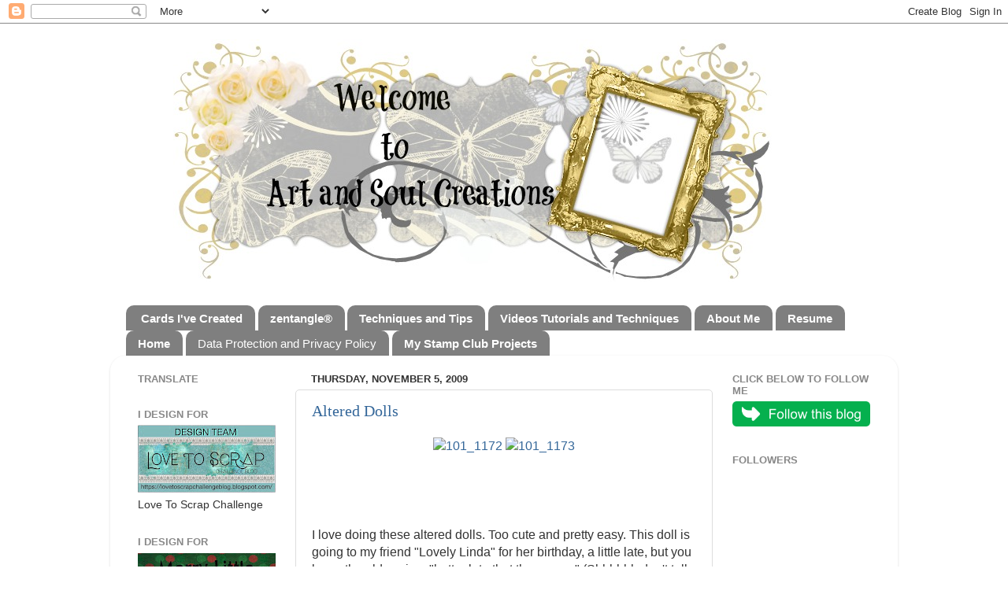

--- FILE ---
content_type: text/html; charset=UTF-8
request_url: https://artandsoulcreations.blogspot.com/2009/11/
body_size: 33190
content:
<!DOCTYPE html>
<html class='v2' dir='ltr' lang='en'>
<head>
<link href='https://www.blogger.com/static/v1/widgets/335934321-css_bundle_v2.css' rel='stylesheet' type='text/css'/>
<meta content='width=1100' name='viewport'/>
<meta content='text/html; charset=UTF-8' http-equiv='Content-Type'/>
<meta content='blogger' name='generator'/>
<link href='https://artandsoulcreations.blogspot.com/favicon.ico' rel='icon' type='image/x-icon'/>
<link href='http://artandsoulcreations.blogspot.com/2009/11/' rel='canonical'/>
<link rel="alternate" type="application/atom+xml" title="  Art and Soul Creations - Atom" href="https://artandsoulcreations.blogspot.com/feeds/posts/default" />
<link rel="alternate" type="application/rss+xml" title="  Art and Soul Creations - RSS" href="https://artandsoulcreations.blogspot.com/feeds/posts/default?alt=rss" />
<link rel="service.post" type="application/atom+xml" title="  Art and Soul Creations - Atom" href="https://www.blogger.com/feeds/8114928556907082453/posts/default" />
<!--Can't find substitution for tag [blog.ieCssRetrofitLinks]-->
<meta content='http://artandsoulcreations.blogspot.com/2009/11/' property='og:url'/>
<meta content='  Art and Soul Creations' property='og:title'/>
<meta content='' property='og:description'/>
<title>  Art and Soul Creations: November 2009</title>
<style id='page-skin-1' type='text/css'><!--
/*-----------------------------------------------
Blogger Template Style
Name:     Picture Window
Designer: Blogger
URL:      www.blogger.com
----------------------------------------------- */
/* Content
----------------------------------------------- */
body {
font: normal normal 16px Arial, Tahoma, Helvetica, FreeSans, sans-serif;
color: #333333;
background: #ffffff none no-repeat scroll center center;
}
html body .region-inner {
min-width: 0;
max-width: 100%;
width: auto;
}
.content-outer {
font-size: 90%;
}
a:link {
text-decoration:none;
color: #336699;
}
a:visited {
text-decoration:none;
color: #6699cc;
}
a:hover {
text-decoration:underline;
color: #33aaff;
}
.content-outer {
background: transparent none repeat scroll top left;
-moz-border-radius: 0;
-webkit-border-radius: 0;
-goog-ms-border-radius: 0;
border-radius: 0;
-moz-box-shadow: 0 0 0 rgba(0, 0, 0, .15);
-webkit-box-shadow: 0 0 0 rgba(0, 0, 0, .15);
-goog-ms-box-shadow: 0 0 0 rgba(0, 0, 0, .15);
box-shadow: 0 0 0 rgba(0, 0, 0, .15);
margin: 20px auto;
}
.content-inner {
padding: 0;
}
/* Header
----------------------------------------------- */
.header-outer {
background: #ffffff none repeat-x scroll top left;
_background-image: none;
color: #ffffff;
-moz-border-radius: 0;
-webkit-border-radius: 0;
-goog-ms-border-radius: 0;
border-radius: 0;
}
.Header img, .Header #header-inner {
-moz-border-radius: 0;
-webkit-border-radius: 0;
-goog-ms-border-radius: 0;
border-radius: 0;
}
.header-inner .Header .titlewrapper,
.header-inner .Header .descriptionwrapper {
padding-left: 0;
padding-right: 0;
}
.Header h1 {
font: normal normal 36px Arial, Tahoma, Helvetica, FreeSans, sans-serif;
text-shadow: 1px 1px 3px rgba(0, 0, 0, 0.3);
}
.Header h1 a {
color: #ffffff;
}
.Header .description {
font-size: 130%;
}
/* Tabs
----------------------------------------------- */
.tabs-inner {
margin: .5em 20px 0;
padding: 0;
}
.tabs-inner .section {
margin: 0;
}
.tabs-inner .widget ul {
padding: 0;
background: transparent none repeat scroll bottom;
-moz-border-radius: 0;
-webkit-border-radius: 0;
-goog-ms-border-radius: 0;
border-radius: 0;
}
.tabs-inner .widget li {
border: none;
}
.tabs-inner .widget li a {
display: inline-block;
padding: .5em 1em;
margin-right: .25em;
color: #ffffff;
font: normal normal 15px Arial, Tahoma, Helvetica, FreeSans, sans-serif;
-moz-border-radius: 10px 10px 0 0;
-webkit-border-top-left-radius: 10px;
-webkit-border-top-right-radius: 10px;
-goog-ms-border-radius: 10px 10px 0 0;
border-radius: 10px 10px 0 0;
background: transparent url(https://resources.blogblog.com/blogblog/data/1kt/transparent/black50.png) repeat scroll top left;
border-right: 1px solid transparent;
}
.tabs-inner .widget li:first-child a {
padding-left: 1.25em;
-moz-border-radius-topleft: 10px;
-moz-border-radius-bottomleft: 0;
-webkit-border-top-left-radius: 10px;
-webkit-border-bottom-left-radius: 0;
-goog-ms-border-top-left-radius: 10px;
-goog-ms-border-bottom-left-radius: 0;
border-top-left-radius: 10px;
border-bottom-left-radius: 0;
}
.tabs-inner .widget li.selected a,
.tabs-inner .widget li a:hover {
position: relative;
z-index: 1;
background: transparent url(https://resources.blogblog.com/blogblog/data/1kt/transparent/white80.png) repeat scroll bottom;
color: #336699;
-moz-box-shadow: 0 0 3px rgba(0, 0, 0, .15);
-webkit-box-shadow: 0 0 3px rgba(0, 0, 0, .15);
-goog-ms-box-shadow: 0 0 3px rgba(0, 0, 0, .15);
box-shadow: 0 0 3px rgba(0, 0, 0, .15);
}
/* Headings
----------------------------------------------- */
h2 {
font: bold normal 13px Arial, Tahoma, Helvetica, FreeSans, sans-serif;
text-transform: uppercase;
color: #888888;
margin: .5em 0;
}
/* Main
----------------------------------------------- */
.main-outer {
background: transparent url(https://resources.blogblog.com/blogblog/data/1kt/transparent/white80.png) repeat scroll top left;
-moz-border-radius: 20px 20px 0 0;
-webkit-border-top-left-radius: 20px;
-webkit-border-top-right-radius: 20px;
-webkit-border-bottom-left-radius: 0;
-webkit-border-bottom-right-radius: 0;
-goog-ms-border-radius: 20px 20px 0 0;
border-radius: 20px 20px 0 0;
-moz-box-shadow: 0 1px 3px rgba(0, 0, 0, .15);
-webkit-box-shadow: 0 1px 3px rgba(0, 0, 0, .15);
-goog-ms-box-shadow: 0 1px 3px rgba(0, 0, 0, .15);
box-shadow: 0 1px 3px rgba(0, 0, 0, .15);
}
.main-inner {
padding: 15px 20px 20px;
}
.main-inner .column-center-inner {
padding: 0 0;
}
.main-inner .column-left-inner {
padding-left: 0;
}
.main-inner .column-right-inner {
padding-right: 0;
}
/* Posts
----------------------------------------------- */
h3.post-title {
margin: 0;
font: normal normal 20px 'Times New Roman', Times, FreeSerif, serif;
}
.comments h4 {
margin: 1em 0 0;
font: normal normal 20px 'Times New Roman', Times, FreeSerif, serif;
}
.date-header span {
color: #333333;
}
.post-outer {
background-color: #ffffff;
border: solid 1px #dddddd;
-moz-border-radius: 5px;
-webkit-border-radius: 5px;
border-radius: 5px;
-goog-ms-border-radius: 5px;
padding: 15px 20px;
margin: 0 -20px 20px;
}
.post-body {
line-height: 1.4;
font-size: 110%;
position: relative;
}
.post-header {
margin: 0 0 1.5em;
color: #999999;
line-height: 1.6;
}
.post-footer {
margin: .5em 0 0;
color: #999999;
line-height: 1.6;
}
#blog-pager {
font-size: 140%
}
#comments .comment-author {
padding-top: 1.5em;
border-top: dashed 1px #ccc;
border-top: dashed 1px rgba(128, 128, 128, .5);
background-position: 0 1.5em;
}
#comments .comment-author:first-child {
padding-top: 0;
border-top: none;
}
.avatar-image-container {
margin: .2em 0 0;
}
/* Comments
----------------------------------------------- */
.comments .comments-content .icon.blog-author {
background-repeat: no-repeat;
background-image: url([data-uri]);
}
.comments .comments-content .loadmore a {
border-top: 1px solid #33aaff;
border-bottom: 1px solid #33aaff;
}
.comments .continue {
border-top: 2px solid #33aaff;
}
/* Widgets
----------------------------------------------- */
.widget ul, .widget #ArchiveList ul.flat {
padding: 0;
list-style: none;
}
.widget ul li, .widget #ArchiveList ul.flat li {
border-top: dashed 1px #ccc;
border-top: dashed 1px rgba(128, 128, 128, .5);
}
.widget ul li:first-child, .widget #ArchiveList ul.flat li:first-child {
border-top: none;
}
.widget .post-body ul {
list-style: disc;
}
.widget .post-body ul li {
border: none;
}
/* Footer
----------------------------------------------- */
.footer-outer {
color:#cccccc;
background: transparent url(https://resources.blogblog.com/blogblog/data/1kt/transparent/black50.png) repeat scroll top left;
-moz-border-radius: 0 0 20px 20px;
-webkit-border-top-left-radius: 0;
-webkit-border-top-right-radius: 0;
-webkit-border-bottom-left-radius: 20px;
-webkit-border-bottom-right-radius: 20px;
-goog-ms-border-radius: 0 0 20px 20px;
border-radius: 0 0 20px 20px;
-moz-box-shadow: 0 1px 3px rgba(0, 0, 0, .15);
-webkit-box-shadow: 0 1px 3px rgba(0, 0, 0, .15);
-goog-ms-box-shadow: 0 1px 3px rgba(0, 0, 0, .15);
box-shadow: 0 1px 3px rgba(0, 0, 0, .15);
}
.footer-inner {
padding: 10px 20px 20px;
}
.footer-outer a {
color: #99ccee;
}
.footer-outer a:visited {
color: #77aaee;
}
.footer-outer a:hover {
color: #33aaff;
}
.footer-outer .widget h2 {
color: #aaaaaa;
}
/* Mobile
----------------------------------------------- */
html body.mobile {
height: auto;
}
html body.mobile {
min-height: 480px;
background-size: 100% auto;
}
.mobile .body-fauxcolumn-outer {
background: transparent none repeat scroll top left;
}
html .mobile .mobile-date-outer, html .mobile .blog-pager {
border-bottom: none;
background: transparent url(https://resources.blogblog.com/blogblog/data/1kt/transparent/white80.png) repeat scroll top left;
margin-bottom: 10px;
}
.mobile .date-outer {
background: transparent url(https://resources.blogblog.com/blogblog/data/1kt/transparent/white80.png) repeat scroll top left;
}
.mobile .header-outer, .mobile .main-outer,
.mobile .post-outer, .mobile .footer-outer {
-moz-border-radius: 0;
-webkit-border-radius: 0;
-goog-ms-border-radius: 0;
border-radius: 0;
}
.mobile .content-outer,
.mobile .main-outer,
.mobile .post-outer {
background: inherit;
border: none;
}
.mobile .content-outer {
font-size: 100%;
}
.mobile-link-button {
background-color: #336699;
}
.mobile-link-button a:link, .mobile-link-button a:visited {
color: #ffffff;
}
.mobile-index-contents {
color: #333333;
}
.mobile .tabs-inner .PageList .widget-content {
background: transparent url(https://resources.blogblog.com/blogblog/data/1kt/transparent/white80.png) repeat scroll bottom;
color: #336699;
}
.mobile .tabs-inner .PageList .widget-content .pagelist-arrow {
border-left: 1px solid transparent;
}
#Header1 {width:840px;margin:0 auto}
--></style>
<style id='template-skin-1' type='text/css'><!--
body {
min-width: 1000px;
}
.content-outer, .content-fauxcolumn-outer, .region-inner {
min-width: 1000px;
max-width: 1000px;
_width: 1000px;
}
.main-inner .columns {
padding-left: 220px;
padding-right: 220px;
}
.main-inner .fauxcolumn-center-outer {
left: 220px;
right: 220px;
/* IE6 does not respect left and right together */
_width: expression(this.parentNode.offsetWidth -
parseInt("220px") -
parseInt("220px") + 'px');
}
.main-inner .fauxcolumn-left-outer {
width: 220px;
}
.main-inner .fauxcolumn-right-outer {
width: 220px;
}
.main-inner .column-left-outer {
width: 220px;
right: 100%;
margin-left: -220px;
}
.main-inner .column-right-outer {
width: 220px;
margin-right: -220px;
}
#layout {
min-width: 0;
}
#layout .content-outer {
min-width: 0;
width: 800px;
}
#layout .region-inner {
min-width: 0;
width: auto;
}
body#layout div.add_widget {
padding: 8px;
}
body#layout div.add_widget a {
margin-left: 32px;
}
--></style>
<script type='text/javascript'>
        (function(i,s,o,g,r,a,m){i['GoogleAnalyticsObject']=r;i[r]=i[r]||function(){
        (i[r].q=i[r].q||[]).push(arguments)},i[r].l=1*new Date();a=s.createElement(o),
        m=s.getElementsByTagName(o)[0];a.async=1;a.src=g;m.parentNode.insertBefore(a,m)
        })(window,document,'script','https://www.google-analytics.com/analytics.js','ga');
        ga('create', 'UA-38070218-1', 'auto', 'blogger');
        ga('blogger.send', 'pageview');
      </script>
<link href='https://www.blogger.com/dyn-css/authorization.css?targetBlogID=8114928556907082453&amp;zx=d6a1fedd-f5ac-4152-9268-a448d447ec3c' media='none' onload='if(media!=&#39;all&#39;)media=&#39;all&#39;' rel='stylesheet'/><noscript><link href='https://www.blogger.com/dyn-css/authorization.css?targetBlogID=8114928556907082453&amp;zx=d6a1fedd-f5ac-4152-9268-a448d447ec3c' rel='stylesheet'/></noscript>
<meta name='google-adsense-platform-account' content='ca-host-pub-1556223355139109'/>
<meta name='google-adsense-platform-domain' content='blogspot.com'/>

<link rel="stylesheet" href="https://fonts.googleapis.com/css2?display=swap&family=Fontdiner+Swanky"></head>
<body class='loading variant-open'>
<div class='navbar section' id='navbar' name='Navbar'><div class='widget Navbar' data-version='1' id='Navbar1'><script type="text/javascript">
    function setAttributeOnload(object, attribute, val) {
      if(window.addEventListener) {
        window.addEventListener('load',
          function(){ object[attribute] = val; }, false);
      } else {
        window.attachEvent('onload', function(){ object[attribute] = val; });
      }
    }
  </script>
<div id="navbar-iframe-container"></div>
<script type="text/javascript" src="https://apis.google.com/js/platform.js"></script>
<script type="text/javascript">
      gapi.load("gapi.iframes:gapi.iframes.style.bubble", function() {
        if (gapi.iframes && gapi.iframes.getContext) {
          gapi.iframes.getContext().openChild({
              url: 'https://www.blogger.com/navbar/8114928556907082453?origin\x3dhttps://artandsoulcreations.blogspot.com',
              where: document.getElementById("navbar-iframe-container"),
              id: "navbar-iframe"
          });
        }
      });
    </script><script type="text/javascript">
(function() {
var script = document.createElement('script');
script.type = 'text/javascript';
script.src = '//pagead2.googlesyndication.com/pagead/js/google_top_exp.js';
var head = document.getElementsByTagName('head')[0];
if (head) {
head.appendChild(script);
}})();
</script>
</div></div>
<div class='body-fauxcolumns'>
<div class='fauxcolumn-outer body-fauxcolumn-outer'>
<div class='cap-top'>
<div class='cap-left'></div>
<div class='cap-right'></div>
</div>
<div class='fauxborder-left'>
<div class='fauxborder-right'></div>
<div class='fauxcolumn-inner'>
</div>
</div>
<div class='cap-bottom'>
<div class='cap-left'></div>
<div class='cap-right'></div>
</div>
</div>
</div>
<div class='content'>
<div class='content-fauxcolumns'>
<div class='fauxcolumn-outer content-fauxcolumn-outer'>
<div class='cap-top'>
<div class='cap-left'></div>
<div class='cap-right'></div>
</div>
<div class='fauxborder-left'>
<div class='fauxborder-right'></div>
<div class='fauxcolumn-inner'>
</div>
</div>
<div class='cap-bottom'>
<div class='cap-left'></div>
<div class='cap-right'></div>
</div>
</div>
</div>
<div class='content-outer'>
<div class='content-cap-top cap-top'>
<div class='cap-left'></div>
<div class='cap-right'></div>
</div>
<div class='fauxborder-left content-fauxborder-left'>
<div class='fauxborder-right content-fauxborder-right'></div>
<div class='content-inner'>
<header>
<div class='header-outer'>
<div class='header-cap-top cap-top'>
<div class='cap-left'></div>
<div class='cap-right'></div>
</div>
<div class='fauxborder-left header-fauxborder-left'>
<div class='fauxborder-right header-fauxborder-right'></div>
<div class='region-inner header-inner'>
<div class='header section' id='header' name='Header'><div class='widget Header' data-version='1' id='Header1'>
<div id='header-inner'>
<a href='https://artandsoulcreations.blogspot.com/' style='display: block'>
<img alt='<center><p> <br> Art and Soul Creations</p></center>' height='308px; ' id='Header1_headerimg' src='https://blogger.googleusercontent.com/img/b/R29vZ2xl/AVvXsEj-VrdSsRyLAx40cd7xVpW3iYLxuS8zbZU2Q2tW_HMO4A9EHx1UYH-dEkjQmbPtpf_zrAvTLL_iL5myNB3ddKpuoQ9ePnOZB7it7E9XCgIOYtp7rukfCtNjPd2iJY26dVFxMe7XdJdor-Ej/s1600/grand-staircase-BANNER-PNG-free-modern-vintage-gold-and-gray-blog-bannerA.jpg' style='display: block' width='760px; '/>
</a>
</div>
</div></div>
</div>
</div>
<div class='header-cap-bottom cap-bottom'>
<div class='cap-left'></div>
<div class='cap-right'></div>
</div>
</div>
</header>
<div class='tabs-outer'>
<div class='tabs-cap-top cap-top'>
<div class='cap-left'></div>
<div class='cap-right'></div>
</div>
<div class='fauxborder-left tabs-fauxborder-left'>
<div class='fauxborder-right tabs-fauxborder-right'></div>
<div class='region-inner tabs-inner'>
<div class='tabs no-items section' id='crosscol' name='Cross-Column'></div>
<div class='tabs section' id='crosscol-overflow' name='Cross-Column 2'><div class='widget PageList' data-version='1' id='PageList1'>
<h2>Pages</h2>
<div class='widget-content'>
<ul>
<li>
<a href='http://pinterest.com/barbarabruder/cards-ive-created/'><b>Cards I've Created</b></a>
</li>
<li>
<a href='http://artandsoulcreations.blogspot.com/p/zentangle.html'><b>zentangle&#174;</b></a>
</li>
<li>
<a href='http://artandsoulcreations.blogspot.com/p/techniques-and-tips.html'><b>Techniques and Tips</b></a>
</li>
<li>
<a href='http://artandsoulcreations.blogspot.com/p/videos-tutorials-and-techniques.html'><b>Videos Tutorials and Techniques</b></a>
</li>
<li>
<a href='http://artandsoulcreations.blogspot.com/p/about-me.html'><b>About Me</b></a>
</li>
<li>
<a href='https://artandsoulcreations.blogspot.com/p/publicationdesign-team.html'><b>Resume</b></a>
</li>
<li>
<a href='https://artandsoulcreations.blogspot.com/'><b>Home</b></a>
</li>
<li>
<a href='https://artandsoulcreations.blogspot.com/p/data-protection-and-privacy-policy-data_28.html'>Data Protection and Privacy Policy</a>
</li>
<li>
<a href='https://artandsoulcreations.blogspot.com/p/my-stamp-club-projects.html'><b>My Stamp Club Projects</b></a>
</li>
</ul>
<div class='clear'></div>
</div>
</div></div>
</div>
</div>
<div class='tabs-cap-bottom cap-bottom'>
<div class='cap-left'></div>
<div class='cap-right'></div>
</div>
</div>
<div class='main-outer'>
<div class='main-cap-top cap-top'>
<div class='cap-left'></div>
<div class='cap-right'></div>
</div>
<div class='fauxborder-left main-fauxborder-left'>
<div class='fauxborder-right main-fauxborder-right'></div>
<div class='region-inner main-inner'>
<div class='columns fauxcolumns'>
<div class='fauxcolumn-outer fauxcolumn-center-outer'>
<div class='cap-top'>
<div class='cap-left'></div>
<div class='cap-right'></div>
</div>
<div class='fauxborder-left'>
<div class='fauxborder-right'></div>
<div class='fauxcolumn-inner'>
</div>
</div>
<div class='cap-bottom'>
<div class='cap-left'></div>
<div class='cap-right'></div>
</div>
</div>
<div class='fauxcolumn-outer fauxcolumn-left-outer'>
<div class='cap-top'>
<div class='cap-left'></div>
<div class='cap-right'></div>
</div>
<div class='fauxborder-left'>
<div class='fauxborder-right'></div>
<div class='fauxcolumn-inner'>
</div>
</div>
<div class='cap-bottom'>
<div class='cap-left'></div>
<div class='cap-right'></div>
</div>
</div>
<div class='fauxcolumn-outer fauxcolumn-right-outer'>
<div class='cap-top'>
<div class='cap-left'></div>
<div class='cap-right'></div>
</div>
<div class='fauxborder-left'>
<div class='fauxborder-right'></div>
<div class='fauxcolumn-inner'>
</div>
</div>
<div class='cap-bottom'>
<div class='cap-left'></div>
<div class='cap-right'></div>
</div>
</div>
<!-- corrects IE6 width calculation -->
<div class='columns-inner'>
<div class='column-center-outer'>
<div class='column-center-inner'>
<div class='main section' id='main' name='Main'><div class='widget Blog' data-version='1' id='Blog1'>
<div class='blog-posts hfeed'>

          <div class="date-outer">
        
<h2 class='date-header'><span>Thursday, November 5, 2009</span></h2>

          <div class="date-posts">
        
<div class='post-outer'>
<div class='post hentry uncustomized-post-template' itemprop='blogPost' itemscope='itemscope' itemtype='http://schema.org/BlogPosting'>
<meta content='http://creativestamper.typepad.com/.a/6a00e552050ddf88330120a6588c30970b-120wi' itemprop='image_url'/>
<meta content='8114928556907082453' itemprop='blogId'/>
<meta content='4039509674710365793' itemprop='postId'/>
<a name='4039509674710365793'></a>
<h3 class='post-title entry-title' itemprop='name'>
<a href='https://artandsoulcreations.blogspot.com/2009/11/altered-dolls.html'>Altered Dolls</a>
</h3>
<div class='post-header'>
<div class='post-header-line-1'></div>
</div>
<div class='post-body entry-content' id='post-body-4039509674710365793' itemprop='description articleBody'>
<p style="TEXT-ALIGN: center"><a href="http://creativestamper.typepad.com/.a/6a00e552050ddf88330120a6588c30970b-popup" onclick="window.open( this.href, &#39;_blank&#39;, &#39;width=640,height=480,scrollbars=no,resizable=no,toolbar=no,directories=no,location=no,menubar=no,status=no,left=0,top=0&#39; ); return false" style="DISPLAY: inline"><img alt="101_1172" class="asset asset-image at-xid-6a00e552050ddf88330120a6588c30970b " src="https://lh3.googleusercontent.com/blogger_img_proxy/AEn0k_sFuajLqzz_OpYTWhWO49IQVsWItsQ5xnEa9w9g6xv931fC6p8Lwa8Tq22YzrciWry_DtDgwrr9H_yFVOq0uHpNNwIqPZrBaRO8lrAVmB47rV5kvbsyBRuka-ZVlkGl9KHWFXkpyLDDL3H-p4PLH96_ZQ=s0-d"></a>  <a href="http://creativestamper.typepad.com/.a/6a00e552050ddf88330120a6adfefa970c-popup" onclick="window.open( this.href, &#39;_blank&#39;, &#39;width=640,height=480,scrollbars=no,resizable=no,toolbar=no,directories=no,location=no,menubar=no,status=no,left=0,top=0&#39; ); return false" style="DISPLAY: inline"><img alt="101_1173" class="asset asset-image at-xid-6a00e552050ddf88330120a6adfefa970c " src="https://lh3.googleusercontent.com/blogger_img_proxy/AEn0k_tVO6zhoBzWTdphgCXfwocWu-YgY4dwCO_xpw4jHo7RMQs4OsyhDwiHa6yQarZs6IG-KqrpVaavpuqSRfBqtbelQfvsIER8IV21q05xbvJ_GgvcgzfrbZs3CTkr8LvX9Qy4Q_sxleVVKGzvHNS8BmdX1g=s0-d"></a><br /></p><br /><p></p><br /><p style="TEXT-ALIGN: left">I love doing these altered dolls. Too cute and pretty easy.  This doll is going to my friend "Lovely Linda" for her birthday, a little late, but you know the old saying, "better late that than never".(Shhhhhh don't tell her its coming.) There are so many things that you can add to the body,which is just a clunky block of wood. That makes these dolls so exciting and fun to make. This one is in the celestial theme. </p><br /><p style="TEXT-ALIGN: left">Hope you like this and thanks for stopping by. See you next time.</p><br /><p style="TEXT-ALIGN: left">Barbara</p><br /><p><br /><br /></p>
<div style='clear: both;'></div>
</div>
<div class='post-footer'>
<div class='post-footer-line post-footer-line-1'>
<span class='post-author vcard'>
Posted by
<span class='fn' itemprop='author' itemscope='itemscope' itemtype='http://schema.org/Person'>
<meta content='https://www.blogger.com/profile/05930016500002894467' itemprop='url'/>
<a class='g-profile' href='https://www.blogger.com/profile/05930016500002894467' rel='author' title='author profile'>
<span itemprop='name'>Barbara Bruder</span>
</a>
</span>
</span>
<span class='post-timestamp'>
at
<meta content='http://artandsoulcreations.blogspot.com/2009/11/altered-dolls.html' itemprop='url'/>
<a class='timestamp-link' href='https://artandsoulcreations.blogspot.com/2009/11/altered-dolls.html' rel='bookmark' title='permanent link'><abbr class='published' itemprop='datePublished' title='2009-11-05T14:52:00-05:00'>Thursday, November 05, 2009</abbr></a>
</span>
<span class='post-comment-link'>
<a class='comment-link' href='https://www.blogger.com/comment/fullpage/post/8114928556907082453/4039509674710365793' onclick='javascript:window.open(this.href, "bloggerPopup", "toolbar=0,location=0,statusbar=1,menubar=0,scrollbars=yes,width=640,height=500"); return false;'>
No comments:
  </a>
</span>
<span class='post-icons'>
<span class='item-control blog-admin pid-1788929354'>
<a href='https://www.blogger.com/post-edit.g?blogID=8114928556907082453&postID=4039509674710365793&from=pencil' title='Edit Post'>
<img alt='' class='icon-action' height='18' src='https://resources.blogblog.com/img/icon18_edit_allbkg.gif' width='18'/>
</a>
</span>
</span>
<div class='post-share-buttons goog-inline-block'>
<a class='goog-inline-block share-button sb-email' href='https://www.blogger.com/share-post.g?blogID=8114928556907082453&postID=4039509674710365793&target=email' target='_blank' title='Email This'><span class='share-button-link-text'>Email This</span></a><a class='goog-inline-block share-button sb-blog' href='https://www.blogger.com/share-post.g?blogID=8114928556907082453&postID=4039509674710365793&target=blog' onclick='window.open(this.href, "_blank", "height=270,width=475"); return false;' target='_blank' title='BlogThis!'><span class='share-button-link-text'>BlogThis!</span></a><a class='goog-inline-block share-button sb-twitter' href='https://www.blogger.com/share-post.g?blogID=8114928556907082453&postID=4039509674710365793&target=twitter' target='_blank' title='Share to X'><span class='share-button-link-text'>Share to X</span></a><a class='goog-inline-block share-button sb-facebook' href='https://www.blogger.com/share-post.g?blogID=8114928556907082453&postID=4039509674710365793&target=facebook' onclick='window.open(this.href, "_blank", "height=430,width=640"); return false;' target='_blank' title='Share to Facebook'><span class='share-button-link-text'>Share to Facebook</span></a><a class='goog-inline-block share-button sb-pinterest' href='https://www.blogger.com/share-post.g?blogID=8114928556907082453&postID=4039509674710365793&target=pinterest' target='_blank' title='Share to Pinterest'><span class='share-button-link-text'>Share to Pinterest</span></a>
</div>
</div>
<div class='post-footer-line post-footer-line-2'>
<span class='post-labels'>
Labels:
<a href='https://artandsoulcreations.blogspot.com/search/label/altered' rel='tag'>altered</a>,
<a href='https://artandsoulcreations.blogspot.com/search/label/Altered%20Art' rel='tag'>Altered Art</a>,
<a href='https://artandsoulcreations.blogspot.com/search/label/dolls' rel='tag'>dolls</a>
</span>
</div>
<div class='post-footer-line post-footer-line-3'>
<span class='post-location'>
</span>
</div>
</div>
</div>
</div>

        </div></div>
      
</div>
<div class='blog-pager' id='blog-pager'>
<span id='blog-pager-newer-link'>
<a class='blog-pager-newer-link' href='https://artandsoulcreations.blogspot.com/search?updated-max=2010-02-19T18:46:00-05:00&amp;max-results=4&amp;reverse-paginate=true' id='Blog1_blog-pager-newer-link' title='Newer Posts'>Newer Posts</a>
</span>
<span id='blog-pager-older-link'>
<a class='blog-pager-older-link' href='https://artandsoulcreations.blogspot.com/search?updated-max=2009-11-05T14:52:00-05:00&amp;max-results=4' id='Blog1_blog-pager-older-link' title='Older Posts'>Older Posts</a>
</span>
<a class='home-link' href='https://artandsoulcreations.blogspot.com/'>Home</a>
</div>
<div class='clear'></div>
<div class='blog-feeds'>
<div class='feed-links'>
Subscribe to:
<a class='feed-link' href='https://artandsoulcreations.blogspot.com/feeds/posts/default' target='_blank' type='application/atom+xml'>Comments (Atom)</a>
</div>
</div>
</div></div>
</div>
</div>
<div class='column-left-outer'>
<div class='column-left-inner'>
<aside>
<div class='sidebar section' id='sidebar-left-1'>
<div class='widget Translate' data-version='1' id='Translate1'>
<h2 class='title'>Translate</h2>
<div id='google_translate_element'></div>
<script>
    function googleTranslateElementInit() {
      new google.translate.TranslateElement({
        pageLanguage: 'en',
        autoDisplay: 'true',
        layout: google.translate.TranslateElement.InlineLayout.VERTICAL
      }, 'google_translate_element');
    }
  </script>
<script src='//translate.google.com/translate_a/element.js?cb=googleTranslateElementInit'></script>
<div class='clear'></div>
</div><div class='widget Image' data-version='1' id='Image14'>
<h2>I DESIGN FOR</h2>
<div class='widget-content'>
<a href='https://lovetoscrapchallengeblog.blogspot.com/'>
<img alt='I DESIGN FOR' height='86' id='Image14_img' src='https://blogger.googleusercontent.com/img/a/AVvXsEh5J52krdxPorIM_-iznODVqVjzfkQDZk52yn-cr6ViNoMUIILg8jdcglHxQu-lfurmz2uXS45jEDqw4b84FVHUa0BSEbOY5-ajwjE9ZDc1hWzG6UPoeNBPVL1wjNIj8UPGsmngXfbXs8P778cSRW5nlrepjVe52cYrVCFTv7z-dc1vXk2vHv7OhKuF=s175' width='175'/>
</a>
<br/>
<span class='caption'>Love To Scrap Challenge</span>
</div>
<div class='clear'></div>
</div><div class='widget Image' data-version='1' id='Image15'>
<h2>I DESIGN FOR</h2>
<div class='widget-content'>
<a href='https://merrylittlechristmaschallenge.blogspot.com/'>
<img alt='I DESIGN FOR' height='100' id='Image15_img' src='https://blogger.googleusercontent.com/img/a/AVvXsEhCX7Rg1N8FiV8LRtC48feMZ8BdY9TVF0ugULVwbUv9Pk5ehL0PKBUScMvGu-76Mfxclt3ekS_OuFZJlppAUIdcYB2j-xMTzZ9-SDApXmT4xWwhm4SpptyluDTx9uc9oGOpfDH-sLDUDCu_kQvJE7WLcSr4hrZ8SgsL8n65VTotRJ-WriCgP9pYQnIo1A=s175' width='175'/>
</a>
<br/>
<span class='caption'>Merry Little Christmas Challenge </span>
</div>
<div class='clear'></div>
</div><div class='widget Image' data-version='1' id='Image12'>
<div class='widget-content'>
<img alt='' height='124' id='Image12_img' src='https://blogger.googleusercontent.com/img/b/R29vZ2xl/AVvXsEjvOzqia87ba7hiEUG8LmORlEhqrN2G5Ua943er77P4O3sRgKp0rXUWEcm-XMFnkPzap0eqvCcLIOT5iaiuuoz3tChjYeYNLgWvUUJ0FfwJJ3Nomm07DbimmPe5nULt-IflhzNrZ0ogOGM/s250/copic+standard+designer.jpg' width='140'/>
<br/>
</div>
<div class='clear'></div>
</div><div class='widget Image' data-version='1' id='Image8'>
<h2>Certified Zentangle Teacher</h2>
<div class='widget-content'>
<img alt='Certified Zentangle Teacher' height='88' id='Image8_img' src='https://blogger.googleusercontent.com/img/b/R29vZ2xl/AVvXsEjbT4Kg0_UXqzKgYv9x054dcDBD9EVXVQ6wFRdHOgB1_zQH7JsufTDO8L0tIfl8o57uqPbfyC3masja4E4V8bpOmTuXjD7ydk5eflghMyTvvgwSQn0uH2L218NgdGjhFmATXgbU90ky3IA/s270/czt+badge+sm.jpg' width='144'/>
<br/>
<span class='caption'>Certified in class #6 May 13-16, 2011</span>
</div>
<div class='clear'></div>
</div><div class='widget BlogArchive' data-version='1' id='BlogArchive1'>
<h2><b>Blog Archive</b></h2>
<div class='widget-content'>
<div id='ArchiveList'>
<div id='BlogArchive1_ArchiveList'>
<ul class='hierarchy'>
<li class='archivedate collapsed'>
<a class='toggle' href='javascript:void(0)'>
<span class='zippy'>

        &#9658;&#160;
      
</span>
</a>
<a class='post-count-link' href='https://artandsoulcreations.blogspot.com/2026/'>
2026
</a>
<span class='post-count' dir='ltr'>(2)</span>
<ul class='hierarchy'>
<li class='archivedate collapsed'>
<a class='post-count-link' href='https://artandsoulcreations.blogspot.com/2026/01/'>
January
</a>
<span class='post-count' dir='ltr'>(2)</span>
</li>
</ul>
</li>
</ul>
<ul class='hierarchy'>
<li class='archivedate collapsed'>
<a class='toggle' href='javascript:void(0)'>
<span class='zippy'>

        &#9658;&#160;
      
</span>
</a>
<a class='post-count-link' href='https://artandsoulcreations.blogspot.com/2025/'>
2025
</a>
<span class='post-count' dir='ltr'>(13)</span>
<ul class='hierarchy'>
<li class='archivedate collapsed'>
<a class='post-count-link' href='https://artandsoulcreations.blogspot.com/2025/11/'>
November
</a>
<span class='post-count' dir='ltr'>(3)</span>
</li>
</ul>
<ul class='hierarchy'>
<li class='archivedate collapsed'>
<a class='post-count-link' href='https://artandsoulcreations.blogspot.com/2025/09/'>
September
</a>
<span class='post-count' dir='ltr'>(2)</span>
</li>
</ul>
<ul class='hierarchy'>
<li class='archivedate collapsed'>
<a class='post-count-link' href='https://artandsoulcreations.blogspot.com/2025/07/'>
July
</a>
<span class='post-count' dir='ltr'>(2)</span>
</li>
</ul>
<ul class='hierarchy'>
<li class='archivedate collapsed'>
<a class='post-count-link' href='https://artandsoulcreations.blogspot.com/2025/05/'>
May
</a>
<span class='post-count' dir='ltr'>(2)</span>
</li>
</ul>
<ul class='hierarchy'>
<li class='archivedate collapsed'>
<a class='post-count-link' href='https://artandsoulcreations.blogspot.com/2025/03/'>
March
</a>
<span class='post-count' dir='ltr'>(2)</span>
</li>
</ul>
<ul class='hierarchy'>
<li class='archivedate collapsed'>
<a class='post-count-link' href='https://artandsoulcreations.blogspot.com/2025/01/'>
January
</a>
<span class='post-count' dir='ltr'>(2)</span>
</li>
</ul>
</li>
</ul>
<ul class='hierarchy'>
<li class='archivedate collapsed'>
<a class='toggle' href='javascript:void(0)'>
<span class='zippy'>

        &#9658;&#160;
      
</span>
</a>
<a class='post-count-link' href='https://artandsoulcreations.blogspot.com/2024/'>
2024
</a>
<span class='post-count' dir='ltr'>(23)</span>
<ul class='hierarchy'>
<li class='archivedate collapsed'>
<a class='post-count-link' href='https://artandsoulcreations.blogspot.com/2024/11/'>
November
</a>
<span class='post-count' dir='ltr'>(3)</span>
</li>
</ul>
<ul class='hierarchy'>
<li class='archivedate collapsed'>
<a class='post-count-link' href='https://artandsoulcreations.blogspot.com/2024/09/'>
September
</a>
<span class='post-count' dir='ltr'>(4)</span>
</li>
</ul>
<ul class='hierarchy'>
<li class='archivedate collapsed'>
<a class='post-count-link' href='https://artandsoulcreations.blogspot.com/2024/07/'>
July
</a>
<span class='post-count' dir='ltr'>(4)</span>
</li>
</ul>
<ul class='hierarchy'>
<li class='archivedate collapsed'>
<a class='post-count-link' href='https://artandsoulcreations.blogspot.com/2024/05/'>
May
</a>
<span class='post-count' dir='ltr'>(4)</span>
</li>
</ul>
<ul class='hierarchy'>
<li class='archivedate collapsed'>
<a class='post-count-link' href='https://artandsoulcreations.blogspot.com/2024/03/'>
March
</a>
<span class='post-count' dir='ltr'>(4)</span>
</li>
</ul>
<ul class='hierarchy'>
<li class='archivedate collapsed'>
<a class='post-count-link' href='https://artandsoulcreations.blogspot.com/2024/01/'>
January
</a>
<span class='post-count' dir='ltr'>(4)</span>
</li>
</ul>
</li>
</ul>
<ul class='hierarchy'>
<li class='archivedate collapsed'>
<a class='toggle' href='javascript:void(0)'>
<span class='zippy'>

        &#9658;&#160;
      
</span>
</a>
<a class='post-count-link' href='https://artandsoulcreations.blogspot.com/2023/'>
2023
</a>
<span class='post-count' dir='ltr'>(34)</span>
<ul class='hierarchy'>
<li class='archivedate collapsed'>
<a class='post-count-link' href='https://artandsoulcreations.blogspot.com/2023/11/'>
November
</a>
<span class='post-count' dir='ltr'>(4)</span>
</li>
</ul>
<ul class='hierarchy'>
<li class='archivedate collapsed'>
<a class='post-count-link' href='https://artandsoulcreations.blogspot.com/2023/10/'>
October
</a>
<span class='post-count' dir='ltr'>(2)</span>
</li>
</ul>
<ul class='hierarchy'>
<li class='archivedate collapsed'>
<a class='post-count-link' href='https://artandsoulcreations.blogspot.com/2023/09/'>
September
</a>
<span class='post-count' dir='ltr'>(4)</span>
</li>
</ul>
<ul class='hierarchy'>
<li class='archivedate collapsed'>
<a class='post-count-link' href='https://artandsoulcreations.blogspot.com/2023/08/'>
August
</a>
<span class='post-count' dir='ltr'>(1)</span>
</li>
</ul>
<ul class='hierarchy'>
<li class='archivedate collapsed'>
<a class='post-count-link' href='https://artandsoulcreations.blogspot.com/2023/07/'>
July
</a>
<span class='post-count' dir='ltr'>(3)</span>
</li>
</ul>
<ul class='hierarchy'>
<li class='archivedate collapsed'>
<a class='post-count-link' href='https://artandsoulcreations.blogspot.com/2023/06/'>
June
</a>
<span class='post-count' dir='ltr'>(2)</span>
</li>
</ul>
<ul class='hierarchy'>
<li class='archivedate collapsed'>
<a class='post-count-link' href='https://artandsoulcreations.blogspot.com/2023/05/'>
May
</a>
<span class='post-count' dir='ltr'>(6)</span>
</li>
</ul>
<ul class='hierarchy'>
<li class='archivedate collapsed'>
<a class='post-count-link' href='https://artandsoulcreations.blogspot.com/2023/03/'>
March
</a>
<span class='post-count' dir='ltr'>(4)</span>
</li>
</ul>
<ul class='hierarchy'>
<li class='archivedate collapsed'>
<a class='post-count-link' href='https://artandsoulcreations.blogspot.com/2023/02/'>
February
</a>
<span class='post-count' dir='ltr'>(4)</span>
</li>
</ul>
<ul class='hierarchy'>
<li class='archivedate collapsed'>
<a class='post-count-link' href='https://artandsoulcreations.blogspot.com/2023/01/'>
January
</a>
<span class='post-count' dir='ltr'>(4)</span>
</li>
</ul>
</li>
</ul>
<ul class='hierarchy'>
<li class='archivedate collapsed'>
<a class='toggle' href='javascript:void(0)'>
<span class='zippy'>

        &#9658;&#160;
      
</span>
</a>
<a class='post-count-link' href='https://artandsoulcreations.blogspot.com/2022/'>
2022
</a>
<span class='post-count' dir='ltr'>(34)</span>
<ul class='hierarchy'>
<li class='archivedate collapsed'>
<a class='post-count-link' href='https://artandsoulcreations.blogspot.com/2022/12/'>
December
</a>
<span class='post-count' dir='ltr'>(2)</span>
</li>
</ul>
<ul class='hierarchy'>
<li class='archivedate collapsed'>
<a class='post-count-link' href='https://artandsoulcreations.blogspot.com/2022/11/'>
November
</a>
<span class='post-count' dir='ltr'>(3)</span>
</li>
</ul>
<ul class='hierarchy'>
<li class='archivedate collapsed'>
<a class='post-count-link' href='https://artandsoulcreations.blogspot.com/2022/10/'>
October
</a>
<span class='post-count' dir='ltr'>(2)</span>
</li>
</ul>
<ul class='hierarchy'>
<li class='archivedate collapsed'>
<a class='post-count-link' href='https://artandsoulcreations.blogspot.com/2022/09/'>
September
</a>
<span class='post-count' dir='ltr'>(5)</span>
</li>
</ul>
<ul class='hierarchy'>
<li class='archivedate collapsed'>
<a class='post-count-link' href='https://artandsoulcreations.blogspot.com/2022/08/'>
August
</a>
<span class='post-count' dir='ltr'>(1)</span>
</li>
</ul>
<ul class='hierarchy'>
<li class='archivedate collapsed'>
<a class='post-count-link' href='https://artandsoulcreations.blogspot.com/2022/07/'>
July
</a>
<span class='post-count' dir='ltr'>(3)</span>
</li>
</ul>
<ul class='hierarchy'>
<li class='archivedate collapsed'>
<a class='post-count-link' href='https://artandsoulcreations.blogspot.com/2022/06/'>
June
</a>
<span class='post-count' dir='ltr'>(1)</span>
</li>
</ul>
<ul class='hierarchy'>
<li class='archivedate collapsed'>
<a class='post-count-link' href='https://artandsoulcreations.blogspot.com/2022/05/'>
May
</a>
<span class='post-count' dir='ltr'>(1)</span>
</li>
</ul>
<ul class='hierarchy'>
<li class='archivedate collapsed'>
<a class='post-count-link' href='https://artandsoulcreations.blogspot.com/2022/04/'>
April
</a>
<span class='post-count' dir='ltr'>(3)</span>
</li>
</ul>
<ul class='hierarchy'>
<li class='archivedate collapsed'>
<a class='post-count-link' href='https://artandsoulcreations.blogspot.com/2022/03/'>
March
</a>
<span class='post-count' dir='ltr'>(4)</span>
</li>
</ul>
<ul class='hierarchy'>
<li class='archivedate collapsed'>
<a class='post-count-link' href='https://artandsoulcreations.blogspot.com/2022/02/'>
February
</a>
<span class='post-count' dir='ltr'>(7)</span>
</li>
</ul>
<ul class='hierarchy'>
<li class='archivedate collapsed'>
<a class='post-count-link' href='https://artandsoulcreations.blogspot.com/2022/01/'>
January
</a>
<span class='post-count' dir='ltr'>(2)</span>
</li>
</ul>
</li>
</ul>
<ul class='hierarchy'>
<li class='archivedate collapsed'>
<a class='toggle' href='javascript:void(0)'>
<span class='zippy'>

        &#9658;&#160;
      
</span>
</a>
<a class='post-count-link' href='https://artandsoulcreations.blogspot.com/2021/'>
2021
</a>
<span class='post-count' dir='ltr'>(33)</span>
<ul class='hierarchy'>
<li class='archivedate collapsed'>
<a class='post-count-link' href='https://artandsoulcreations.blogspot.com/2021/12/'>
December
</a>
<span class='post-count' dir='ltr'>(2)</span>
</li>
</ul>
<ul class='hierarchy'>
<li class='archivedate collapsed'>
<a class='post-count-link' href='https://artandsoulcreations.blogspot.com/2021/11/'>
November
</a>
<span class='post-count' dir='ltr'>(2)</span>
</li>
</ul>
<ul class='hierarchy'>
<li class='archivedate collapsed'>
<a class='post-count-link' href='https://artandsoulcreations.blogspot.com/2021/10/'>
October
</a>
<span class='post-count' dir='ltr'>(2)</span>
</li>
</ul>
<ul class='hierarchy'>
<li class='archivedate collapsed'>
<a class='post-count-link' href='https://artandsoulcreations.blogspot.com/2021/09/'>
September
</a>
<span class='post-count' dir='ltr'>(2)</span>
</li>
</ul>
<ul class='hierarchy'>
<li class='archivedate collapsed'>
<a class='post-count-link' href='https://artandsoulcreations.blogspot.com/2021/08/'>
August
</a>
<span class='post-count' dir='ltr'>(2)</span>
</li>
</ul>
<ul class='hierarchy'>
<li class='archivedate collapsed'>
<a class='post-count-link' href='https://artandsoulcreations.blogspot.com/2021/07/'>
July
</a>
<span class='post-count' dir='ltr'>(2)</span>
</li>
</ul>
<ul class='hierarchy'>
<li class='archivedate collapsed'>
<a class='post-count-link' href='https://artandsoulcreations.blogspot.com/2021/06/'>
June
</a>
<span class='post-count' dir='ltr'>(6)</span>
</li>
</ul>
<ul class='hierarchy'>
<li class='archivedate collapsed'>
<a class='post-count-link' href='https://artandsoulcreations.blogspot.com/2021/05/'>
May
</a>
<span class='post-count' dir='ltr'>(2)</span>
</li>
</ul>
<ul class='hierarchy'>
<li class='archivedate collapsed'>
<a class='post-count-link' href='https://artandsoulcreations.blogspot.com/2021/04/'>
April
</a>
<span class='post-count' dir='ltr'>(2)</span>
</li>
</ul>
<ul class='hierarchy'>
<li class='archivedate collapsed'>
<a class='post-count-link' href='https://artandsoulcreations.blogspot.com/2021/03/'>
March
</a>
<span class='post-count' dir='ltr'>(2)</span>
</li>
</ul>
<ul class='hierarchy'>
<li class='archivedate collapsed'>
<a class='post-count-link' href='https://artandsoulcreations.blogspot.com/2021/02/'>
February
</a>
<span class='post-count' dir='ltr'>(7)</span>
</li>
</ul>
<ul class='hierarchy'>
<li class='archivedate collapsed'>
<a class='post-count-link' href='https://artandsoulcreations.blogspot.com/2021/01/'>
January
</a>
<span class='post-count' dir='ltr'>(2)</span>
</li>
</ul>
</li>
</ul>
<ul class='hierarchy'>
<li class='archivedate collapsed'>
<a class='toggle' href='javascript:void(0)'>
<span class='zippy'>

        &#9658;&#160;
      
</span>
</a>
<a class='post-count-link' href='https://artandsoulcreations.blogspot.com/2020/'>
2020
</a>
<span class='post-count' dir='ltr'>(84)</span>
<ul class='hierarchy'>
<li class='archivedate collapsed'>
<a class='post-count-link' href='https://artandsoulcreations.blogspot.com/2020/12/'>
December
</a>
<span class='post-count' dir='ltr'>(7)</span>
</li>
</ul>
<ul class='hierarchy'>
<li class='archivedate collapsed'>
<a class='post-count-link' href='https://artandsoulcreations.blogspot.com/2020/11/'>
November
</a>
<span class='post-count' dir='ltr'>(7)</span>
</li>
</ul>
<ul class='hierarchy'>
<li class='archivedate collapsed'>
<a class='post-count-link' href='https://artandsoulcreations.blogspot.com/2020/10/'>
October
</a>
<span class='post-count' dir='ltr'>(6)</span>
</li>
</ul>
<ul class='hierarchy'>
<li class='archivedate collapsed'>
<a class='post-count-link' href='https://artandsoulcreations.blogspot.com/2020/09/'>
September
</a>
<span class='post-count' dir='ltr'>(5)</span>
</li>
</ul>
<ul class='hierarchy'>
<li class='archivedate collapsed'>
<a class='post-count-link' href='https://artandsoulcreations.blogspot.com/2020/08/'>
August
</a>
<span class='post-count' dir='ltr'>(8)</span>
</li>
</ul>
<ul class='hierarchy'>
<li class='archivedate collapsed'>
<a class='post-count-link' href='https://artandsoulcreations.blogspot.com/2020/07/'>
July
</a>
<span class='post-count' dir='ltr'>(7)</span>
</li>
</ul>
<ul class='hierarchy'>
<li class='archivedate collapsed'>
<a class='post-count-link' href='https://artandsoulcreations.blogspot.com/2020/06/'>
June
</a>
<span class='post-count' dir='ltr'>(7)</span>
</li>
</ul>
<ul class='hierarchy'>
<li class='archivedate collapsed'>
<a class='post-count-link' href='https://artandsoulcreations.blogspot.com/2020/05/'>
May
</a>
<span class='post-count' dir='ltr'>(7)</span>
</li>
</ul>
<ul class='hierarchy'>
<li class='archivedate collapsed'>
<a class='post-count-link' href='https://artandsoulcreations.blogspot.com/2020/04/'>
April
</a>
<span class='post-count' dir='ltr'>(6)</span>
</li>
</ul>
<ul class='hierarchy'>
<li class='archivedate collapsed'>
<a class='post-count-link' href='https://artandsoulcreations.blogspot.com/2020/03/'>
March
</a>
<span class='post-count' dir='ltr'>(5)</span>
</li>
</ul>
<ul class='hierarchy'>
<li class='archivedate collapsed'>
<a class='post-count-link' href='https://artandsoulcreations.blogspot.com/2020/02/'>
February
</a>
<span class='post-count' dir='ltr'>(5)</span>
</li>
</ul>
<ul class='hierarchy'>
<li class='archivedate collapsed'>
<a class='post-count-link' href='https://artandsoulcreations.blogspot.com/2020/01/'>
January
</a>
<span class='post-count' dir='ltr'>(14)</span>
</li>
</ul>
</li>
</ul>
<ul class='hierarchy'>
<li class='archivedate collapsed'>
<a class='toggle' href='javascript:void(0)'>
<span class='zippy'>

        &#9658;&#160;
      
</span>
</a>
<a class='post-count-link' href='https://artandsoulcreations.blogspot.com/2019/'>
2019
</a>
<span class='post-count' dir='ltr'>(45)</span>
<ul class='hierarchy'>
<li class='archivedate collapsed'>
<a class='post-count-link' href='https://artandsoulcreations.blogspot.com/2019/12/'>
December
</a>
<span class='post-count' dir='ltr'>(3)</span>
</li>
</ul>
<ul class='hierarchy'>
<li class='archivedate collapsed'>
<a class='post-count-link' href='https://artandsoulcreations.blogspot.com/2019/11/'>
November
</a>
<span class='post-count' dir='ltr'>(7)</span>
</li>
</ul>
<ul class='hierarchy'>
<li class='archivedate collapsed'>
<a class='post-count-link' href='https://artandsoulcreations.blogspot.com/2019/10/'>
October
</a>
<span class='post-count' dir='ltr'>(6)</span>
</li>
</ul>
<ul class='hierarchy'>
<li class='archivedate collapsed'>
<a class='post-count-link' href='https://artandsoulcreations.blogspot.com/2019/09/'>
September
</a>
<span class='post-count' dir='ltr'>(4)</span>
</li>
</ul>
<ul class='hierarchy'>
<li class='archivedate collapsed'>
<a class='post-count-link' href='https://artandsoulcreations.blogspot.com/2019/08/'>
August
</a>
<span class='post-count' dir='ltr'>(1)</span>
</li>
</ul>
<ul class='hierarchy'>
<li class='archivedate collapsed'>
<a class='post-count-link' href='https://artandsoulcreations.blogspot.com/2019/07/'>
July
</a>
<span class='post-count' dir='ltr'>(3)</span>
</li>
</ul>
<ul class='hierarchy'>
<li class='archivedate collapsed'>
<a class='post-count-link' href='https://artandsoulcreations.blogspot.com/2019/06/'>
June
</a>
<span class='post-count' dir='ltr'>(5)</span>
</li>
</ul>
<ul class='hierarchy'>
<li class='archivedate collapsed'>
<a class='post-count-link' href='https://artandsoulcreations.blogspot.com/2019/05/'>
May
</a>
<span class='post-count' dir='ltr'>(5)</span>
</li>
</ul>
<ul class='hierarchy'>
<li class='archivedate collapsed'>
<a class='post-count-link' href='https://artandsoulcreations.blogspot.com/2019/04/'>
April
</a>
<span class='post-count' dir='ltr'>(3)</span>
</li>
</ul>
<ul class='hierarchy'>
<li class='archivedate collapsed'>
<a class='post-count-link' href='https://artandsoulcreations.blogspot.com/2019/03/'>
March
</a>
<span class='post-count' dir='ltr'>(3)</span>
</li>
</ul>
<ul class='hierarchy'>
<li class='archivedate collapsed'>
<a class='post-count-link' href='https://artandsoulcreations.blogspot.com/2019/02/'>
February
</a>
<span class='post-count' dir='ltr'>(2)</span>
</li>
</ul>
<ul class='hierarchy'>
<li class='archivedate collapsed'>
<a class='post-count-link' href='https://artandsoulcreations.blogspot.com/2019/01/'>
January
</a>
<span class='post-count' dir='ltr'>(3)</span>
</li>
</ul>
</li>
</ul>
<ul class='hierarchy'>
<li class='archivedate collapsed'>
<a class='toggle' href='javascript:void(0)'>
<span class='zippy'>

        &#9658;&#160;
      
</span>
</a>
<a class='post-count-link' href='https://artandsoulcreations.blogspot.com/2018/'>
2018
</a>
<span class='post-count' dir='ltr'>(45)</span>
<ul class='hierarchy'>
<li class='archivedate collapsed'>
<a class='post-count-link' href='https://artandsoulcreations.blogspot.com/2018/12/'>
December
</a>
<span class='post-count' dir='ltr'>(3)</span>
</li>
</ul>
<ul class='hierarchy'>
<li class='archivedate collapsed'>
<a class='post-count-link' href='https://artandsoulcreations.blogspot.com/2018/11/'>
November
</a>
<span class='post-count' dir='ltr'>(3)</span>
</li>
</ul>
<ul class='hierarchy'>
<li class='archivedate collapsed'>
<a class='post-count-link' href='https://artandsoulcreations.blogspot.com/2018/10/'>
October
</a>
<span class='post-count' dir='ltr'>(3)</span>
</li>
</ul>
<ul class='hierarchy'>
<li class='archivedate collapsed'>
<a class='post-count-link' href='https://artandsoulcreations.blogspot.com/2018/09/'>
September
</a>
<span class='post-count' dir='ltr'>(3)</span>
</li>
</ul>
<ul class='hierarchy'>
<li class='archivedate collapsed'>
<a class='post-count-link' href='https://artandsoulcreations.blogspot.com/2018/08/'>
August
</a>
<span class='post-count' dir='ltr'>(3)</span>
</li>
</ul>
<ul class='hierarchy'>
<li class='archivedate collapsed'>
<a class='post-count-link' href='https://artandsoulcreations.blogspot.com/2018/07/'>
July
</a>
<span class='post-count' dir='ltr'>(4)</span>
</li>
</ul>
<ul class='hierarchy'>
<li class='archivedate collapsed'>
<a class='post-count-link' href='https://artandsoulcreations.blogspot.com/2018/06/'>
June
</a>
<span class='post-count' dir='ltr'>(4)</span>
</li>
</ul>
<ul class='hierarchy'>
<li class='archivedate collapsed'>
<a class='post-count-link' href='https://artandsoulcreations.blogspot.com/2018/05/'>
May
</a>
<span class='post-count' dir='ltr'>(4)</span>
</li>
</ul>
<ul class='hierarchy'>
<li class='archivedate collapsed'>
<a class='post-count-link' href='https://artandsoulcreations.blogspot.com/2018/04/'>
April
</a>
<span class='post-count' dir='ltr'>(4)</span>
</li>
</ul>
<ul class='hierarchy'>
<li class='archivedate collapsed'>
<a class='post-count-link' href='https://artandsoulcreations.blogspot.com/2018/03/'>
March
</a>
<span class='post-count' dir='ltr'>(4)</span>
</li>
</ul>
<ul class='hierarchy'>
<li class='archivedate collapsed'>
<a class='post-count-link' href='https://artandsoulcreations.blogspot.com/2018/02/'>
February
</a>
<span class='post-count' dir='ltr'>(6)</span>
</li>
</ul>
<ul class='hierarchy'>
<li class='archivedate collapsed'>
<a class='post-count-link' href='https://artandsoulcreations.blogspot.com/2018/01/'>
January
</a>
<span class='post-count' dir='ltr'>(4)</span>
</li>
</ul>
</li>
</ul>
<ul class='hierarchy'>
<li class='archivedate collapsed'>
<a class='toggle' href='javascript:void(0)'>
<span class='zippy'>

        &#9658;&#160;
      
</span>
</a>
<a class='post-count-link' href='https://artandsoulcreations.blogspot.com/2017/'>
2017
</a>
<span class='post-count' dir='ltr'>(49)</span>
<ul class='hierarchy'>
<li class='archivedate collapsed'>
<a class='post-count-link' href='https://artandsoulcreations.blogspot.com/2017/12/'>
December
</a>
<span class='post-count' dir='ltr'>(4)</span>
</li>
</ul>
<ul class='hierarchy'>
<li class='archivedate collapsed'>
<a class='post-count-link' href='https://artandsoulcreations.blogspot.com/2017/11/'>
November
</a>
<span class='post-count' dir='ltr'>(6)</span>
</li>
</ul>
<ul class='hierarchy'>
<li class='archivedate collapsed'>
<a class='post-count-link' href='https://artandsoulcreations.blogspot.com/2017/10/'>
October
</a>
<span class='post-count' dir='ltr'>(4)</span>
</li>
</ul>
<ul class='hierarchy'>
<li class='archivedate collapsed'>
<a class='post-count-link' href='https://artandsoulcreations.blogspot.com/2017/09/'>
September
</a>
<span class='post-count' dir='ltr'>(3)</span>
</li>
</ul>
<ul class='hierarchy'>
<li class='archivedate collapsed'>
<a class='post-count-link' href='https://artandsoulcreations.blogspot.com/2017/08/'>
August
</a>
<span class='post-count' dir='ltr'>(3)</span>
</li>
</ul>
<ul class='hierarchy'>
<li class='archivedate collapsed'>
<a class='post-count-link' href='https://artandsoulcreations.blogspot.com/2017/07/'>
July
</a>
<span class='post-count' dir='ltr'>(3)</span>
</li>
</ul>
<ul class='hierarchy'>
<li class='archivedate collapsed'>
<a class='post-count-link' href='https://artandsoulcreations.blogspot.com/2017/06/'>
June
</a>
<span class='post-count' dir='ltr'>(4)</span>
</li>
</ul>
<ul class='hierarchy'>
<li class='archivedate collapsed'>
<a class='post-count-link' href='https://artandsoulcreations.blogspot.com/2017/05/'>
May
</a>
<span class='post-count' dir='ltr'>(3)</span>
</li>
</ul>
<ul class='hierarchy'>
<li class='archivedate collapsed'>
<a class='post-count-link' href='https://artandsoulcreations.blogspot.com/2017/04/'>
April
</a>
<span class='post-count' dir='ltr'>(3)</span>
</li>
</ul>
<ul class='hierarchy'>
<li class='archivedate collapsed'>
<a class='post-count-link' href='https://artandsoulcreations.blogspot.com/2017/03/'>
March
</a>
<span class='post-count' dir='ltr'>(6)</span>
</li>
</ul>
<ul class='hierarchy'>
<li class='archivedate collapsed'>
<a class='post-count-link' href='https://artandsoulcreations.blogspot.com/2017/02/'>
February
</a>
<span class='post-count' dir='ltr'>(6)</span>
</li>
</ul>
<ul class='hierarchy'>
<li class='archivedate collapsed'>
<a class='post-count-link' href='https://artandsoulcreations.blogspot.com/2017/01/'>
January
</a>
<span class='post-count' dir='ltr'>(4)</span>
</li>
</ul>
</li>
</ul>
<ul class='hierarchy'>
<li class='archivedate collapsed'>
<a class='toggle' href='javascript:void(0)'>
<span class='zippy'>

        &#9658;&#160;
      
</span>
</a>
<a class='post-count-link' href='https://artandsoulcreations.blogspot.com/2016/'>
2016
</a>
<span class='post-count' dir='ltr'>(69)</span>
<ul class='hierarchy'>
<li class='archivedate collapsed'>
<a class='post-count-link' href='https://artandsoulcreations.blogspot.com/2016/12/'>
December
</a>
<span class='post-count' dir='ltr'>(5)</span>
</li>
</ul>
<ul class='hierarchy'>
<li class='archivedate collapsed'>
<a class='post-count-link' href='https://artandsoulcreations.blogspot.com/2016/11/'>
November
</a>
<span class='post-count' dir='ltr'>(5)</span>
</li>
</ul>
<ul class='hierarchy'>
<li class='archivedate collapsed'>
<a class='post-count-link' href='https://artandsoulcreations.blogspot.com/2016/10/'>
October
</a>
<span class='post-count' dir='ltr'>(5)</span>
</li>
</ul>
<ul class='hierarchy'>
<li class='archivedate collapsed'>
<a class='post-count-link' href='https://artandsoulcreations.blogspot.com/2016/09/'>
September
</a>
<span class='post-count' dir='ltr'>(6)</span>
</li>
</ul>
<ul class='hierarchy'>
<li class='archivedate collapsed'>
<a class='post-count-link' href='https://artandsoulcreations.blogspot.com/2016/08/'>
August
</a>
<span class='post-count' dir='ltr'>(7)</span>
</li>
</ul>
<ul class='hierarchy'>
<li class='archivedate collapsed'>
<a class='post-count-link' href='https://artandsoulcreations.blogspot.com/2016/07/'>
July
</a>
<span class='post-count' dir='ltr'>(6)</span>
</li>
</ul>
<ul class='hierarchy'>
<li class='archivedate collapsed'>
<a class='post-count-link' href='https://artandsoulcreations.blogspot.com/2016/06/'>
June
</a>
<span class='post-count' dir='ltr'>(8)</span>
</li>
</ul>
<ul class='hierarchy'>
<li class='archivedate collapsed'>
<a class='post-count-link' href='https://artandsoulcreations.blogspot.com/2016/05/'>
May
</a>
<span class='post-count' dir='ltr'>(4)</span>
</li>
</ul>
<ul class='hierarchy'>
<li class='archivedate collapsed'>
<a class='post-count-link' href='https://artandsoulcreations.blogspot.com/2016/04/'>
April
</a>
<span class='post-count' dir='ltr'>(5)</span>
</li>
</ul>
<ul class='hierarchy'>
<li class='archivedate collapsed'>
<a class='post-count-link' href='https://artandsoulcreations.blogspot.com/2016/03/'>
March
</a>
<span class='post-count' dir='ltr'>(6)</span>
</li>
</ul>
<ul class='hierarchy'>
<li class='archivedate collapsed'>
<a class='post-count-link' href='https://artandsoulcreations.blogspot.com/2016/02/'>
February
</a>
<span class='post-count' dir='ltr'>(5)</span>
</li>
</ul>
<ul class='hierarchy'>
<li class='archivedate collapsed'>
<a class='post-count-link' href='https://artandsoulcreations.blogspot.com/2016/01/'>
January
</a>
<span class='post-count' dir='ltr'>(7)</span>
</li>
</ul>
</li>
</ul>
<ul class='hierarchy'>
<li class='archivedate collapsed'>
<a class='toggle' href='javascript:void(0)'>
<span class='zippy'>

        &#9658;&#160;
      
</span>
</a>
<a class='post-count-link' href='https://artandsoulcreations.blogspot.com/2015/'>
2015
</a>
<span class='post-count' dir='ltr'>(81)</span>
<ul class='hierarchy'>
<li class='archivedate collapsed'>
<a class='post-count-link' href='https://artandsoulcreations.blogspot.com/2015/12/'>
December
</a>
<span class='post-count' dir='ltr'>(6)</span>
</li>
</ul>
<ul class='hierarchy'>
<li class='archivedate collapsed'>
<a class='post-count-link' href='https://artandsoulcreations.blogspot.com/2015/11/'>
November
</a>
<span class='post-count' dir='ltr'>(6)</span>
</li>
</ul>
<ul class='hierarchy'>
<li class='archivedate collapsed'>
<a class='post-count-link' href='https://artandsoulcreations.blogspot.com/2015/10/'>
October
</a>
<span class='post-count' dir='ltr'>(6)</span>
</li>
</ul>
<ul class='hierarchy'>
<li class='archivedate collapsed'>
<a class='post-count-link' href='https://artandsoulcreations.blogspot.com/2015/09/'>
September
</a>
<span class='post-count' dir='ltr'>(5)</span>
</li>
</ul>
<ul class='hierarchy'>
<li class='archivedate collapsed'>
<a class='post-count-link' href='https://artandsoulcreations.blogspot.com/2015/08/'>
August
</a>
<span class='post-count' dir='ltr'>(10)</span>
</li>
</ul>
<ul class='hierarchy'>
<li class='archivedate collapsed'>
<a class='post-count-link' href='https://artandsoulcreations.blogspot.com/2015/07/'>
July
</a>
<span class='post-count' dir='ltr'>(10)</span>
</li>
</ul>
<ul class='hierarchy'>
<li class='archivedate collapsed'>
<a class='post-count-link' href='https://artandsoulcreations.blogspot.com/2015/06/'>
June
</a>
<span class='post-count' dir='ltr'>(9)</span>
</li>
</ul>
<ul class='hierarchy'>
<li class='archivedate collapsed'>
<a class='post-count-link' href='https://artandsoulcreations.blogspot.com/2015/05/'>
May
</a>
<span class='post-count' dir='ltr'>(7)</span>
</li>
</ul>
<ul class='hierarchy'>
<li class='archivedate collapsed'>
<a class='post-count-link' href='https://artandsoulcreations.blogspot.com/2015/04/'>
April
</a>
<span class='post-count' dir='ltr'>(5)</span>
</li>
</ul>
<ul class='hierarchy'>
<li class='archivedate collapsed'>
<a class='post-count-link' href='https://artandsoulcreations.blogspot.com/2015/03/'>
March
</a>
<span class='post-count' dir='ltr'>(3)</span>
</li>
</ul>
<ul class='hierarchy'>
<li class='archivedate collapsed'>
<a class='post-count-link' href='https://artandsoulcreations.blogspot.com/2015/02/'>
February
</a>
<span class='post-count' dir='ltr'>(7)</span>
</li>
</ul>
<ul class='hierarchy'>
<li class='archivedate collapsed'>
<a class='post-count-link' href='https://artandsoulcreations.blogspot.com/2015/01/'>
January
</a>
<span class='post-count' dir='ltr'>(7)</span>
</li>
</ul>
</li>
</ul>
<ul class='hierarchy'>
<li class='archivedate collapsed'>
<a class='toggle' href='javascript:void(0)'>
<span class='zippy'>

        &#9658;&#160;
      
</span>
</a>
<a class='post-count-link' href='https://artandsoulcreations.blogspot.com/2014/'>
2014
</a>
<span class='post-count' dir='ltr'>(96)</span>
<ul class='hierarchy'>
<li class='archivedate collapsed'>
<a class='post-count-link' href='https://artandsoulcreations.blogspot.com/2014/12/'>
December
</a>
<span class='post-count' dir='ltr'>(8)</span>
</li>
</ul>
<ul class='hierarchy'>
<li class='archivedate collapsed'>
<a class='post-count-link' href='https://artandsoulcreations.blogspot.com/2014/11/'>
November
</a>
<span class='post-count' dir='ltr'>(8)</span>
</li>
</ul>
<ul class='hierarchy'>
<li class='archivedate collapsed'>
<a class='post-count-link' href='https://artandsoulcreations.blogspot.com/2014/10/'>
October
</a>
<span class='post-count' dir='ltr'>(9)</span>
</li>
</ul>
<ul class='hierarchy'>
<li class='archivedate collapsed'>
<a class='post-count-link' href='https://artandsoulcreations.blogspot.com/2014/09/'>
September
</a>
<span class='post-count' dir='ltr'>(6)</span>
</li>
</ul>
<ul class='hierarchy'>
<li class='archivedate collapsed'>
<a class='post-count-link' href='https://artandsoulcreations.blogspot.com/2014/08/'>
August
</a>
<span class='post-count' dir='ltr'>(7)</span>
</li>
</ul>
<ul class='hierarchy'>
<li class='archivedate collapsed'>
<a class='post-count-link' href='https://artandsoulcreations.blogspot.com/2014/07/'>
July
</a>
<span class='post-count' dir='ltr'>(6)</span>
</li>
</ul>
<ul class='hierarchy'>
<li class='archivedate collapsed'>
<a class='post-count-link' href='https://artandsoulcreations.blogspot.com/2014/06/'>
June
</a>
<span class='post-count' dir='ltr'>(8)</span>
</li>
</ul>
<ul class='hierarchy'>
<li class='archivedate collapsed'>
<a class='post-count-link' href='https://artandsoulcreations.blogspot.com/2014/05/'>
May
</a>
<span class='post-count' dir='ltr'>(7)</span>
</li>
</ul>
<ul class='hierarchy'>
<li class='archivedate collapsed'>
<a class='post-count-link' href='https://artandsoulcreations.blogspot.com/2014/04/'>
April
</a>
<span class='post-count' dir='ltr'>(11)</span>
</li>
</ul>
<ul class='hierarchy'>
<li class='archivedate collapsed'>
<a class='post-count-link' href='https://artandsoulcreations.blogspot.com/2014/03/'>
March
</a>
<span class='post-count' dir='ltr'>(11)</span>
</li>
</ul>
<ul class='hierarchy'>
<li class='archivedate collapsed'>
<a class='post-count-link' href='https://artandsoulcreations.blogspot.com/2014/02/'>
February
</a>
<span class='post-count' dir='ltr'>(6)</span>
</li>
</ul>
<ul class='hierarchy'>
<li class='archivedate collapsed'>
<a class='post-count-link' href='https://artandsoulcreations.blogspot.com/2014/01/'>
January
</a>
<span class='post-count' dir='ltr'>(9)</span>
</li>
</ul>
</li>
</ul>
<ul class='hierarchy'>
<li class='archivedate collapsed'>
<a class='toggle' href='javascript:void(0)'>
<span class='zippy'>

        &#9658;&#160;
      
</span>
</a>
<a class='post-count-link' href='https://artandsoulcreations.blogspot.com/2013/'>
2013
</a>
<span class='post-count' dir='ltr'>(99)</span>
<ul class='hierarchy'>
<li class='archivedate collapsed'>
<a class='post-count-link' href='https://artandsoulcreations.blogspot.com/2013/12/'>
December
</a>
<span class='post-count' dir='ltr'>(8)</span>
</li>
</ul>
<ul class='hierarchy'>
<li class='archivedate collapsed'>
<a class='post-count-link' href='https://artandsoulcreations.blogspot.com/2013/11/'>
November
</a>
<span class='post-count' dir='ltr'>(9)</span>
</li>
</ul>
<ul class='hierarchy'>
<li class='archivedate collapsed'>
<a class='post-count-link' href='https://artandsoulcreations.blogspot.com/2013/10/'>
October
</a>
<span class='post-count' dir='ltr'>(8)</span>
</li>
</ul>
<ul class='hierarchy'>
<li class='archivedate collapsed'>
<a class='post-count-link' href='https://artandsoulcreations.blogspot.com/2013/09/'>
September
</a>
<span class='post-count' dir='ltr'>(11)</span>
</li>
</ul>
<ul class='hierarchy'>
<li class='archivedate collapsed'>
<a class='post-count-link' href='https://artandsoulcreations.blogspot.com/2013/08/'>
August
</a>
<span class='post-count' dir='ltr'>(7)</span>
</li>
</ul>
<ul class='hierarchy'>
<li class='archivedate collapsed'>
<a class='post-count-link' href='https://artandsoulcreations.blogspot.com/2013/07/'>
July
</a>
<span class='post-count' dir='ltr'>(8)</span>
</li>
</ul>
<ul class='hierarchy'>
<li class='archivedate collapsed'>
<a class='post-count-link' href='https://artandsoulcreations.blogspot.com/2013/06/'>
June
</a>
<span class='post-count' dir='ltr'>(9)</span>
</li>
</ul>
<ul class='hierarchy'>
<li class='archivedate collapsed'>
<a class='post-count-link' href='https://artandsoulcreations.blogspot.com/2013/05/'>
May
</a>
<span class='post-count' dir='ltr'>(8)</span>
</li>
</ul>
<ul class='hierarchy'>
<li class='archivedate collapsed'>
<a class='post-count-link' href='https://artandsoulcreations.blogspot.com/2013/04/'>
April
</a>
<span class='post-count' dir='ltr'>(11)</span>
</li>
</ul>
<ul class='hierarchy'>
<li class='archivedate collapsed'>
<a class='post-count-link' href='https://artandsoulcreations.blogspot.com/2013/03/'>
March
</a>
<span class='post-count' dir='ltr'>(4)</span>
</li>
</ul>
<ul class='hierarchy'>
<li class='archivedate collapsed'>
<a class='post-count-link' href='https://artandsoulcreations.blogspot.com/2013/02/'>
February
</a>
<span class='post-count' dir='ltr'>(8)</span>
</li>
</ul>
<ul class='hierarchy'>
<li class='archivedate collapsed'>
<a class='post-count-link' href='https://artandsoulcreations.blogspot.com/2013/01/'>
January
</a>
<span class='post-count' dir='ltr'>(8)</span>
</li>
</ul>
</li>
</ul>
<ul class='hierarchy'>
<li class='archivedate collapsed'>
<a class='toggle' href='javascript:void(0)'>
<span class='zippy'>

        &#9658;&#160;
      
</span>
</a>
<a class='post-count-link' href='https://artandsoulcreations.blogspot.com/2012/'>
2012
</a>
<span class='post-count' dir='ltr'>(151)</span>
<ul class='hierarchy'>
<li class='archivedate collapsed'>
<a class='post-count-link' href='https://artandsoulcreations.blogspot.com/2012/12/'>
December
</a>
<span class='post-count' dir='ltr'>(7)</span>
</li>
</ul>
<ul class='hierarchy'>
<li class='archivedate collapsed'>
<a class='post-count-link' href='https://artandsoulcreations.blogspot.com/2012/11/'>
November
</a>
<span class='post-count' dir='ltr'>(9)</span>
</li>
</ul>
<ul class='hierarchy'>
<li class='archivedate collapsed'>
<a class='post-count-link' href='https://artandsoulcreations.blogspot.com/2012/10/'>
October
</a>
<span class='post-count' dir='ltr'>(8)</span>
</li>
</ul>
<ul class='hierarchy'>
<li class='archivedate collapsed'>
<a class='post-count-link' href='https://artandsoulcreations.blogspot.com/2012/09/'>
September
</a>
<span class='post-count' dir='ltr'>(13)</span>
</li>
</ul>
<ul class='hierarchy'>
<li class='archivedate collapsed'>
<a class='post-count-link' href='https://artandsoulcreations.blogspot.com/2012/08/'>
August
</a>
<span class='post-count' dir='ltr'>(11)</span>
</li>
</ul>
<ul class='hierarchy'>
<li class='archivedate collapsed'>
<a class='post-count-link' href='https://artandsoulcreations.blogspot.com/2012/07/'>
July
</a>
<span class='post-count' dir='ltr'>(9)</span>
</li>
</ul>
<ul class='hierarchy'>
<li class='archivedate collapsed'>
<a class='post-count-link' href='https://artandsoulcreations.blogspot.com/2012/06/'>
June
</a>
<span class='post-count' dir='ltr'>(10)</span>
</li>
</ul>
<ul class='hierarchy'>
<li class='archivedate collapsed'>
<a class='post-count-link' href='https://artandsoulcreations.blogspot.com/2012/05/'>
May
</a>
<span class='post-count' dir='ltr'>(13)</span>
</li>
</ul>
<ul class='hierarchy'>
<li class='archivedate collapsed'>
<a class='post-count-link' href='https://artandsoulcreations.blogspot.com/2012/04/'>
April
</a>
<span class='post-count' dir='ltr'>(21)</span>
</li>
</ul>
<ul class='hierarchy'>
<li class='archivedate collapsed'>
<a class='post-count-link' href='https://artandsoulcreations.blogspot.com/2012/03/'>
March
</a>
<span class='post-count' dir='ltr'>(16)</span>
</li>
</ul>
<ul class='hierarchy'>
<li class='archivedate collapsed'>
<a class='post-count-link' href='https://artandsoulcreations.blogspot.com/2012/02/'>
February
</a>
<span class='post-count' dir='ltr'>(15)</span>
</li>
</ul>
<ul class='hierarchy'>
<li class='archivedate collapsed'>
<a class='post-count-link' href='https://artandsoulcreations.blogspot.com/2012/01/'>
January
</a>
<span class='post-count' dir='ltr'>(19)</span>
</li>
</ul>
</li>
</ul>
<ul class='hierarchy'>
<li class='archivedate collapsed'>
<a class='toggle' href='javascript:void(0)'>
<span class='zippy'>

        &#9658;&#160;
      
</span>
</a>
<a class='post-count-link' href='https://artandsoulcreations.blogspot.com/2011/'>
2011
</a>
<span class='post-count' dir='ltr'>(160)</span>
<ul class='hierarchy'>
<li class='archivedate collapsed'>
<a class='post-count-link' href='https://artandsoulcreations.blogspot.com/2011/12/'>
December
</a>
<span class='post-count' dir='ltr'>(19)</span>
</li>
</ul>
<ul class='hierarchy'>
<li class='archivedate collapsed'>
<a class='post-count-link' href='https://artandsoulcreations.blogspot.com/2011/11/'>
November
</a>
<span class='post-count' dir='ltr'>(15)</span>
</li>
</ul>
<ul class='hierarchy'>
<li class='archivedate collapsed'>
<a class='post-count-link' href='https://artandsoulcreations.blogspot.com/2011/10/'>
October
</a>
<span class='post-count' dir='ltr'>(17)</span>
</li>
</ul>
<ul class='hierarchy'>
<li class='archivedate collapsed'>
<a class='post-count-link' href='https://artandsoulcreations.blogspot.com/2011/09/'>
September
</a>
<span class='post-count' dir='ltr'>(14)</span>
</li>
</ul>
<ul class='hierarchy'>
<li class='archivedate collapsed'>
<a class='post-count-link' href='https://artandsoulcreations.blogspot.com/2011/08/'>
August
</a>
<span class='post-count' dir='ltr'>(19)</span>
</li>
</ul>
<ul class='hierarchy'>
<li class='archivedate collapsed'>
<a class='post-count-link' href='https://artandsoulcreations.blogspot.com/2011/07/'>
July
</a>
<span class='post-count' dir='ltr'>(14)</span>
</li>
</ul>
<ul class='hierarchy'>
<li class='archivedate collapsed'>
<a class='post-count-link' href='https://artandsoulcreations.blogspot.com/2011/06/'>
June
</a>
<span class='post-count' dir='ltr'>(10)</span>
</li>
</ul>
<ul class='hierarchy'>
<li class='archivedate collapsed'>
<a class='post-count-link' href='https://artandsoulcreations.blogspot.com/2011/05/'>
May
</a>
<span class='post-count' dir='ltr'>(10)</span>
</li>
</ul>
<ul class='hierarchy'>
<li class='archivedate collapsed'>
<a class='post-count-link' href='https://artandsoulcreations.blogspot.com/2011/04/'>
April
</a>
<span class='post-count' dir='ltr'>(8)</span>
</li>
</ul>
<ul class='hierarchy'>
<li class='archivedate collapsed'>
<a class='post-count-link' href='https://artandsoulcreations.blogspot.com/2011/03/'>
March
</a>
<span class='post-count' dir='ltr'>(13)</span>
</li>
</ul>
<ul class='hierarchy'>
<li class='archivedate collapsed'>
<a class='post-count-link' href='https://artandsoulcreations.blogspot.com/2011/02/'>
February
</a>
<span class='post-count' dir='ltr'>(13)</span>
</li>
</ul>
<ul class='hierarchy'>
<li class='archivedate collapsed'>
<a class='post-count-link' href='https://artandsoulcreations.blogspot.com/2011/01/'>
January
</a>
<span class='post-count' dir='ltr'>(8)</span>
</li>
</ul>
</li>
</ul>
<ul class='hierarchy'>
<li class='archivedate collapsed'>
<a class='toggle' href='javascript:void(0)'>
<span class='zippy'>

        &#9658;&#160;
      
</span>
</a>
<a class='post-count-link' href='https://artandsoulcreations.blogspot.com/2010/'>
2010
</a>
<span class='post-count' dir='ltr'>(101)</span>
<ul class='hierarchy'>
<li class='archivedate collapsed'>
<a class='post-count-link' href='https://artandsoulcreations.blogspot.com/2010/12/'>
December
</a>
<span class='post-count' dir='ltr'>(7)</span>
</li>
</ul>
<ul class='hierarchy'>
<li class='archivedate collapsed'>
<a class='post-count-link' href='https://artandsoulcreations.blogspot.com/2010/11/'>
November
</a>
<span class='post-count' dir='ltr'>(11)</span>
</li>
</ul>
<ul class='hierarchy'>
<li class='archivedate collapsed'>
<a class='post-count-link' href='https://artandsoulcreations.blogspot.com/2010/10/'>
October
</a>
<span class='post-count' dir='ltr'>(6)</span>
</li>
</ul>
<ul class='hierarchy'>
<li class='archivedate collapsed'>
<a class='post-count-link' href='https://artandsoulcreations.blogspot.com/2010/09/'>
September
</a>
<span class='post-count' dir='ltr'>(12)</span>
</li>
</ul>
<ul class='hierarchy'>
<li class='archivedate collapsed'>
<a class='post-count-link' href='https://artandsoulcreations.blogspot.com/2010/08/'>
August
</a>
<span class='post-count' dir='ltr'>(13)</span>
</li>
</ul>
<ul class='hierarchy'>
<li class='archivedate collapsed'>
<a class='post-count-link' href='https://artandsoulcreations.blogspot.com/2010/07/'>
July
</a>
<span class='post-count' dir='ltr'>(3)</span>
</li>
</ul>
<ul class='hierarchy'>
<li class='archivedate collapsed'>
<a class='post-count-link' href='https://artandsoulcreations.blogspot.com/2010/06/'>
June
</a>
<span class='post-count' dir='ltr'>(17)</span>
</li>
</ul>
<ul class='hierarchy'>
<li class='archivedate collapsed'>
<a class='post-count-link' href='https://artandsoulcreations.blogspot.com/2010/05/'>
May
</a>
<span class='post-count' dir='ltr'>(12)</span>
</li>
</ul>
<ul class='hierarchy'>
<li class='archivedate collapsed'>
<a class='post-count-link' href='https://artandsoulcreations.blogspot.com/2010/04/'>
April
</a>
<span class='post-count' dir='ltr'>(8)</span>
</li>
</ul>
<ul class='hierarchy'>
<li class='archivedate collapsed'>
<a class='post-count-link' href='https://artandsoulcreations.blogspot.com/2010/03/'>
March
</a>
<span class='post-count' dir='ltr'>(8)</span>
</li>
</ul>
<ul class='hierarchy'>
<li class='archivedate collapsed'>
<a class='post-count-link' href='https://artandsoulcreations.blogspot.com/2010/02/'>
February
</a>
<span class='post-count' dir='ltr'>(4)</span>
</li>
</ul>
</li>
</ul>
<ul class='hierarchy'>
<li class='archivedate expanded'>
<a class='toggle' href='javascript:void(0)'>
<span class='zippy toggle-open'>

        &#9660;&#160;
      
</span>
</a>
<a class='post-count-link' href='https://artandsoulcreations.blogspot.com/2009/'>
2009
</a>
<span class='post-count' dir='ltr'>(5)</span>
<ul class='hierarchy'>
<li class='archivedate collapsed'>
<a class='post-count-link' href='https://artandsoulcreations.blogspot.com/2009/12/'>
December
</a>
<span class='post-count' dir='ltr'>(2)</span>
</li>
</ul>
<ul class='hierarchy'>
<li class='archivedate expanded'>
<a class='post-count-link' href='https://artandsoulcreations.blogspot.com/2009/11/'>
November
</a>
<span class='post-count' dir='ltr'>(1)</span>
</li>
</ul>
<ul class='hierarchy'>
<li class='archivedate collapsed'>
<a class='post-count-link' href='https://artandsoulcreations.blogspot.com/2009/10/'>
October
</a>
<span class='post-count' dir='ltr'>(1)</span>
</li>
</ul>
<ul class='hierarchy'>
<li class='archivedate collapsed'>
<a class='post-count-link' href='https://artandsoulcreations.blogspot.com/2009/05/'>
May
</a>
<span class='post-count' dir='ltr'>(1)</span>
</li>
</ul>
</li>
</ul>
<ul class='hierarchy'>
<li class='archivedate collapsed'>
<a class='toggle' href='javascript:void(0)'>
<span class='zippy'>

        &#9658;&#160;
      
</span>
</a>
<a class='post-count-link' href='https://artandsoulcreations.blogspot.com/2008/'>
2008
</a>
<span class='post-count' dir='ltr'>(20)</span>
<ul class='hierarchy'>
<li class='archivedate collapsed'>
<a class='post-count-link' href='https://artandsoulcreations.blogspot.com/2008/10/'>
October
</a>
<span class='post-count' dir='ltr'>(1)</span>
</li>
</ul>
<ul class='hierarchy'>
<li class='archivedate collapsed'>
<a class='post-count-link' href='https://artandsoulcreations.blogspot.com/2008/09/'>
September
</a>
<span class='post-count' dir='ltr'>(1)</span>
</li>
</ul>
<ul class='hierarchy'>
<li class='archivedate collapsed'>
<a class='post-count-link' href='https://artandsoulcreations.blogspot.com/2008/08/'>
August
</a>
<span class='post-count' dir='ltr'>(2)</span>
</li>
</ul>
<ul class='hierarchy'>
<li class='archivedate collapsed'>
<a class='post-count-link' href='https://artandsoulcreations.blogspot.com/2008/07/'>
July
</a>
<span class='post-count' dir='ltr'>(2)</span>
</li>
</ul>
<ul class='hierarchy'>
<li class='archivedate collapsed'>
<a class='post-count-link' href='https://artandsoulcreations.blogspot.com/2008/06/'>
June
</a>
<span class='post-count' dir='ltr'>(3)</span>
</li>
</ul>
<ul class='hierarchy'>
<li class='archivedate collapsed'>
<a class='post-count-link' href='https://artandsoulcreations.blogspot.com/2008/05/'>
May
</a>
<span class='post-count' dir='ltr'>(10)</span>
</li>
</ul>
<ul class='hierarchy'>
<li class='archivedate collapsed'>
<a class='post-count-link' href='https://artandsoulcreations.blogspot.com/2008/04/'>
April
</a>
<span class='post-count' dir='ltr'>(1)</span>
</li>
</ul>
</li>
</ul>
</div>
</div>
<div class='clear'></div>
</div>
</div></div>
</aside>
</div>
</div>
<div class='column-right-outer'>
<div class='column-right-inner'>
<aside>
<div class='sidebar section' id='sidebar-right-1'><div class='widget Image' data-version='1' id='Image4'>
<h2>Click Below to Follow Me</h2>
<div class='widget-content'>
<a href='https://follow.it/artandsoulcreations?action=followPub'>
<img alt='Click Below to Follow Me' height='50' id='Image4_img' src='https://blogger.googleusercontent.com/img/b/R29vZ2xl/AVvXsEhgxyQCfZxWskgyAkjaqWRZA2gqHPCebkZMXPhgxTcZ6xvRn_duRIC1IWp5-8Zta2WmfeKPFgDXE_KjXOw66F-LuL7UBxJPk-DRCL8MpqmH9mNfBpehIBdAbi0BHX1N55_CBxqecHu2QkyX/' width='275'/>
</a>
<br/>
</div>
<div class='clear'></div>
</div><div class='widget Followers' data-version='1' id='Followers1'>
<h2 class='title'>Followers</h2>
<div class='widget-content'>
<div id='Followers1-wrapper'>
<div style='margin-right:2px;'>
<div><script type="text/javascript" src="https://apis.google.com/js/platform.js"></script>
<div id="followers-iframe-container"></div>
<script type="text/javascript">
    window.followersIframe = null;
    function followersIframeOpen(url) {
      gapi.load("gapi.iframes", function() {
        if (gapi.iframes && gapi.iframes.getContext) {
          window.followersIframe = gapi.iframes.getContext().openChild({
            url: url,
            where: document.getElementById("followers-iframe-container"),
            messageHandlersFilter: gapi.iframes.CROSS_ORIGIN_IFRAMES_FILTER,
            messageHandlers: {
              '_ready': function(obj) {
                window.followersIframe.getIframeEl().height = obj.height;
              },
              'reset': function() {
                window.followersIframe.close();
                followersIframeOpen("https://www.blogger.com/followers/frame/8114928556907082453?colors\x3dCgt0cmFuc3BhcmVudBILdHJhbnNwYXJlbnQaByMzMzMzMzMiByMzMzY2OTkqC3RyYW5zcGFyZW50MgcjODg4ODg4OgcjMzMzMzMzQgcjMzM2Njk5SgcjMDAwMDAwUgcjMzM2Njk5Wgt0cmFuc3BhcmVudA%3D%3D\x26pageSize\x3d21\x26hl\x3den\x26origin\x3dhttps://artandsoulcreations.blogspot.com");
              },
              'open': function(url) {
                window.followersIframe.close();
                followersIframeOpen(url);
              }
            }
          });
        }
      });
    }
    followersIframeOpen("https://www.blogger.com/followers/frame/8114928556907082453?colors\x3dCgt0cmFuc3BhcmVudBILdHJhbnNwYXJlbnQaByMzMzMzMzMiByMzMzY2OTkqC3RyYW5zcGFyZW50MgcjODg4ODg4OgcjMzMzMzMzQgcjMzM2Njk5SgcjMDAwMDAwUgcjMzM2Njk5Wgt0cmFuc3BhcmVudA%3D%3D\x26pageSize\x3d21\x26hl\x3den\x26origin\x3dhttps://artandsoulcreations.blogspot.com");
  </script></div>
</div>
</div>
<div class='clear'></div>
</div>
</div><div class='widget HTML' data-version='1' id='HTML11'>
<div class='widget-content'>
<a href="http://www.bloglovin.com/blog/5522705/?claim=qj4mnujv2b8">Follow my blog with Bloglovin</a>

<span style="font-weight:bold;"><a title="Follow Art and Soul Creations on Bloglovin" href="http://www.bloglovin.com/en/blog/5522705"><img alt="Follow on Bloglovin" src="https://lh3.googleusercontent.com/blogger_img_proxy/AEn0k_t13s3FaFdxNtstmR1TP73V3Ecf9A28o1alN_rf0RlxAavfQKouR1-dPIF2b9ATjCeKXZEC1cdiXGdG3MWNR-3fxg2AbtqLEMxkuh7RdA_UBwxwbtMPPegMMUaXIBjmZKTVhYmU3g=s0-d" border="0"></a><div>
</div><span style="font-weight:bold;"><span style="font-weight:bold;"></span></span></span>
</div>
<div class='clear'></div>
</div><div class='widget HTML' data-version='1' id='HTML7'>
<h2 class='title'><b>Follow me on Twitter</b></h2>
<div class='widget-content'>
<span style="font-weight:bold;"><span style="font-weight:bold;"></span></span><a href="https://twitter.com/BarbaraBruder" class="twitter-follow-button" data-show-count="false">Follow @BarbaraBruder</a>
<script>!function(d,s,id){var js,fjs=d.getElementsByTagName(s)[0];if(!d.getElementById(id)){js=d.createElement(s);js.id=id;js.src="//platform.twitter.com/widgets.js";fjs.parentNode.insertBefore(js,fjs);}}(document,"script","twitter-wjs");</script>
</div>
<div class='clear'></div>
</div><div class='widget HTML' data-version='1' id='HTML4'>
<h2 class='title'>visitors</h2>
<div class='widget-content'>
<!-- Start of StatCounter Code for Blogger / Blogspot -->
<script type="text/javascript">
//<![CDATA[
var sc_project=7655980; 
var sc_invisible=0; 
var sc_security="b526eea7"; 
var scJsHost = (("https:" == document.location.protocol) ? "https://secure." : "http://www.");
document.write("<sc"+"ript type='text/javascript' src='" + scJsHost+ "statcounter.com/counter/counter_xhtml.js'></"+"script>");
//]]>
</script>
<noscript><div class="statcounter"><a title="blogspot counter" href="http://statcounter.com/blogger/" class="statcounter"><img class="statcounter" src="https://lh3.googleusercontent.com/blogger_img_proxy/AEn0k_uWo02uSn0awYOV8EvYHPgWUkGm_KyHgqDMW7YJgf-ucvQnlHxc5D9_LLssElEW0eu30VylogwcPxfdIqH3VFh7VARR0Mea_SjYVnUTSEZ3xK0=s0-d" alt="blogspot counter"></a></div></noscript>
<!-- End of StatCounter Code for Blogger / Blogspot -->
</div>
<div class='clear'></div>
</div><div class='widget Image' data-version='1' id='Image3'>
<h2>challenges</h2>
<div class='widget-content'>
<a href='http://challengesfordays.blogspot.com/'>
<img alt='challenges' height='91' id='Image3_img' src='https://blogger.googleusercontent.com/img/b/R29vZ2xl/AVvXsEineaB2hsdUIfgq-6MNs0pURbeqZabiknGZK7hKPsvqOAvaIWiWhq_90c0AUlGmFM-0FzqTnNYBRPYhJjdvc35Jhpk-Rw0ea_7qww6h4PJjwpvAzYWpVGJr4zzlFFmF19fUGwLzxbXYUTw/s1600/Challenges+for+Days+banner.png' width='175'/>
</a>
<br/>
<span class='caption'>access this site for challenges list</span>
</div>
<div class='clear'></div>
</div><div class='widget HTML' data-version='1' id='HTML9'>
<h2 class='title'><b>Follow Me on Pinterest</b></h2>
<div class='widget-content'>
<a href="http://pinterest.com/bbruber/"><img src="https://lh3.googleusercontent.com/blogger_img_proxy/AEn0k_shzX0ID1GaZAeopNE5Mim7lYJSkcNK3Uyt2XSoY4txMKPrP3pS7LviPcLP22JIWrxOWUKyyCXObfMPMz_75iLJl2EP7ZQtaYP4pwHKidu-XrmNSadoZJ1q_t7N94fhsit4pKhxqT8TBWk=s0-d" width="156" height="26" alt="Follow Me on Pinterest"></a>
</div>
<div class='clear'></div>
</div><div class='widget Subscribe' data-version='1' id='Subscribe2'>
<div style='white-space:nowrap'>
<h2 class='title'><b>Subscribe To</b></h2>
<div class='widget-content'>
<div class='subscribe-wrapper subscribe-type-POST'>
<div class='subscribe expanded subscribe-type-POST' id='SW_READER_LIST_Subscribe2POST' style='display:none;'>
<div class='top'>
<span class='inner' onclick='return(_SW_toggleReaderList(event, "Subscribe2POST"));'>
<img class='subscribe-dropdown-arrow' src='https://resources.blogblog.com/img/widgets/arrow_dropdown.gif'/>
<img align='absmiddle' alt='' border='0' class='feed-icon' src='https://resources.blogblog.com/img/icon_feed12.png'/>
Posts
</span>
<div class='feed-reader-links'>
<a class='feed-reader-link' href='https://www.netvibes.com/subscribe.php?url=https%3A%2F%2Fartandsoulcreations.blogspot.com%2Ffeeds%2Fposts%2Fdefault' target='_blank'>
<img src='https://resources.blogblog.com/img/widgets/subscribe-netvibes.png'/>
</a>
<a class='feed-reader-link' href='https://add.my.yahoo.com/content?url=https%3A%2F%2Fartandsoulcreations.blogspot.com%2Ffeeds%2Fposts%2Fdefault' target='_blank'>
<img src='https://resources.blogblog.com/img/widgets/subscribe-yahoo.png'/>
</a>
<a class='feed-reader-link' href='https://artandsoulcreations.blogspot.com/feeds/posts/default' target='_blank'>
<img align='absmiddle' class='feed-icon' src='https://resources.blogblog.com/img/icon_feed12.png'/>
                  Atom
                </a>
</div>
</div>
<div class='bottom'></div>
</div>
<div class='subscribe' id='SW_READER_LIST_CLOSED_Subscribe2POST' onclick='return(_SW_toggleReaderList(event, "Subscribe2POST"));'>
<div class='top'>
<span class='inner'>
<img class='subscribe-dropdown-arrow' src='https://resources.blogblog.com/img/widgets/arrow_dropdown.gif'/>
<span onclick='return(_SW_toggleReaderList(event, "Subscribe2POST"));'>
<img align='absmiddle' alt='' border='0' class='feed-icon' src='https://resources.blogblog.com/img/icon_feed12.png'/>
Posts
</span>
</span>
</div>
<div class='bottom'></div>
</div>
</div>
<div class='subscribe-wrapper subscribe-type-COMMENT'>
<div class='subscribe expanded subscribe-type-COMMENT' id='SW_READER_LIST_Subscribe2COMMENT' style='display:none;'>
<div class='top'>
<span class='inner' onclick='return(_SW_toggleReaderList(event, "Subscribe2COMMENT"));'>
<img class='subscribe-dropdown-arrow' src='https://resources.blogblog.com/img/widgets/arrow_dropdown.gif'/>
<img align='absmiddle' alt='' border='0' class='feed-icon' src='https://resources.blogblog.com/img/icon_feed12.png'/>
All Comments
</span>
<div class='feed-reader-links'>
<a class='feed-reader-link' href='https://www.netvibes.com/subscribe.php?url=https%3A%2F%2Fartandsoulcreations.blogspot.com%2Ffeeds%2Fcomments%2Fdefault' target='_blank'>
<img src='https://resources.blogblog.com/img/widgets/subscribe-netvibes.png'/>
</a>
<a class='feed-reader-link' href='https://add.my.yahoo.com/content?url=https%3A%2F%2Fartandsoulcreations.blogspot.com%2Ffeeds%2Fcomments%2Fdefault' target='_blank'>
<img src='https://resources.blogblog.com/img/widgets/subscribe-yahoo.png'/>
</a>
<a class='feed-reader-link' href='https://artandsoulcreations.blogspot.com/feeds/comments/default' target='_blank'>
<img align='absmiddle' class='feed-icon' src='https://resources.blogblog.com/img/icon_feed12.png'/>
                  Atom
                </a>
</div>
</div>
<div class='bottom'></div>
</div>
<div class='subscribe' id='SW_READER_LIST_CLOSED_Subscribe2COMMENT' onclick='return(_SW_toggleReaderList(event, "Subscribe2COMMENT"));'>
<div class='top'>
<span class='inner'>
<img class='subscribe-dropdown-arrow' src='https://resources.blogblog.com/img/widgets/arrow_dropdown.gif'/>
<span onclick='return(_SW_toggleReaderList(event, "Subscribe2COMMENT"));'>
<img align='absmiddle' alt='' border='0' class='feed-icon' src='https://resources.blogblog.com/img/icon_feed12.png'/>
All Comments
</span>
</span>
</div>
<div class='bottom'></div>
</div>
</div>
<div style='clear:both'></div>
</div>
</div>
<div class='clear'></div>
</div><div class='widget HTML' data-version='1' id='HTML12'>
<h2 class='title'>Cincinnati OH Date &amp; Time</h2>
<div class='widget-content'>
<iframe src="https://freesecure.timeanddate.com/clock/i5j1quuy/n810/ftb/bo2/tt0/tw0/tm1/ts1/tb4" frameborder="0" width="92" height="36"></iframe>
</div>
<div class='clear'></div>
</div><div class='widget HTML' data-version='1' id='HTML8'>
<h2 class='title'>Brisbane AU Date &amp; Time</h2>
<div class='widget-content'>
<iframe src="http://free.timeanddate.com/clock/i5j1quuy/n47/tlau/ftb/bo2/tt0/tw0/tm1/ts1/tb4" frameborder="0" width="88" height="36"></iframe>
</div>
<div class='clear'></div>
</div><div class='widget Image' data-version='1' id='Image13'>
<h2>Abby</h2>
<div class='widget-content'>
<img alt='Abby' height='360' id='Image13_img' src='https://blogger.googleusercontent.com/img/b/R29vZ2xl/AVvXsEgSvhBEQY055eWO5LxjuxoXZES7Msg6AWQf8uAeQI_1OdHzmc6KkUWEv9BQXfxV2a84WyD1O03M5W8IrhP3cjym67m8mZp6VGTxs56-EV87yRbzi8aBvTVKHx4W4R5xWZIqWskxmmsYD5r7/s1600/2020-11-11+13.34.19.jpg' width='175'/>
<br/>
</div>
<div class='clear'></div>
</div><div class='widget Image' data-version='1' id='Image10'>
<h2>Bella</h2>
<div class='widget-content'>
<img alt='Bella' height='360' id='Image10_img' src='https://blogger.googleusercontent.com/img/b/R29vZ2xl/AVvXsEg7UpwJGf7FDwVAXUdRBntgY7LPz0Z7vNtJtgaSYdtgOf5289hbDLOXeR5gyGFrWKOorxc0onaTdM8aa2uTl2ASOD6SoWKYJn6Fg-S-oUnjntE2XgVa74T7rBwFbkYCUmEtRQrGz-gFJOsZ/s360/2021-11-19+00.15.02.jpg' width='175'/>
<br/>
<span class='caption'>Bella</span>
</div>
<div class='clear'></div>
</div><div class='widget Image' data-version='1' id='Image9'>
<h2>Cooper</h2>
<div class='widget-content'>
<img alt='Cooper' height='171' id='Image9_img' src='https://blogger.googleusercontent.com/img/b/R29vZ2xl/AVvXsEiLtpQQdy_-N5UrrXn8zgeCfI8R1rnBa9bfWuJH4hMLbW4G1GwIkW5fJxrQwnca02XdLJfuAdkYWPaZK_CE0synxq37IjCzJ2gujjXj01L_-qbXT7Oe5hYqweEnd6axdRoc2h3j7_oarf90/s175/2021-12-16+13.18.50a.jpg' width='175'/>
<br/>
<span class='caption'>Cooper</span>
</div>
<div class='clear'></div>
</div><div class='widget Image' data-version='1' id='Image1'>
<h2>Buddy - gone but not forgotten</h2>
<div class='widget-content'>
<img alt='Buddy - gone but not forgotten' height='175' id='Image1_img' src='https://blogger.googleusercontent.com/img/b/R29vZ2xl/AVvXsEhtpGYlDvyFBFcWbhFunUMw01x-m_D75gBVRe6ZaUk-fbltW6-VYz2zwPLsQgKxWTp2nr6FvUOsh_ZuUjnajjGopK1J21BBICsaE9y0r7ju52YjwIwknfmYVmfy0GmErULCRevUe3ac5dw/s175/2015-11-23+00.58.21.jpg' width='98'/>
<br/>
<span class='caption'>2010 - 2020</span>
</div>
<div class='clear'></div>
</div><div class='widget Image' data-version='1' id='Image5'>
<h2>Buddy</h2>
<div class='widget-content'>
<img alt='Buddy' height='360' id='Image5_img' src='https://blogger.googleusercontent.com/img/b/R29vZ2xl/AVvXsEiLDV9TyiKjnQ88YGgB-7B5PVlUXlvtHQvEHtR6UI3dHJj0nGUN35SrsSvcEUuMlE_3Swv6Ljt83bAtiLN_jvuz_qak9_vxh8JGxgoGF306PZ8tFzW3hmkzAfklaixt2wR-L1xpbhHsWz-q/s1600/2018-12-19+00.05.34a.jpg' width='175'/>
<br/>
<span class='caption'>Taking a break from writing a blog post</span>
</div>
<div class='clear'></div>
</div><div class='widget Image' data-version='1' id='Image7'>
<h2>Buddy - my former asst. 2010 - 2020</h2>
<div class='widget-content'>
<img alt='Buddy - my former asst. 2010 - 2020' height='238' id='Image7_img' src='https://blogger.googleusercontent.com/img/b/R29vZ2xl/AVvXsEjduGsMeuVWX9fhYtTPsaiWHF7DdyjWztBP-q933ivjEjIcZtpWo2UkCLmFftnF117KsoCEYV-VyAsjz26yPVLLni1EZ-EGXohNYc5aU70T8H4_Ci9vnITnu2jxpc5s5he4nUplG7crxC7h/s1600/2020-03-28+17.09.30a.jpg' width='175'/>
<br/>
<span class='caption'>Staying safe</span>
</div>
<div class='clear'></div>
</div><div class='widget Image' data-version='1' id='Image2'>
<h2><b>My Former Assistant</b></h2>
<div class='widget-content'>
<img alt='<b>My Former Assistant</b>' height='100' id='Image2_img' src='https://blogger.googleusercontent.com/img/b/R29vZ2xl/AVvXsEgzdEcdlyMJ6eHaa3Yz5w3Q5W7Pf8YLN4RlOffAq9Vvv-9HCdEHnlA1f09wcifOo-KBly9OyjLGvnLZFupjmH1FVllChGD92nzEMV-Vao6k4y2ebuoPJJ8X3iDGfT4F8pTYLTiXguwaA3I/s150/101_1345.jpg' width='150'/>
<br/>
<span class='caption'>Coco 1998 - 2014</span>
</div>
<div class='clear'></div>
</div></div>
</aside>
</div>
</div>
</div>
<div style='clear: both'></div>
<!-- columns -->
</div>
<!-- main -->
</div>
</div>
<div class='main-cap-bottom cap-bottom'>
<div class='cap-left'></div>
<div class='cap-right'></div>
</div>
</div>
<footer>
<div class='footer-outer'>
<div class='footer-cap-top cap-top'>
<div class='cap-left'></div>
<div class='cap-right'></div>
</div>
<div class='fauxborder-left footer-fauxborder-left'>
<div class='fauxborder-right footer-fauxborder-right'></div>
<div class='region-inner footer-inner'>
<div class='foot section' id='footer-1'><div class='widget Label' data-version='1' id='Label2'>
<h2>Labels</h2>
<div class='widget-content cloud-label-widget-content'>
<span class='label-size label-size-1'>
<a dir='ltr' href='https://artandsoulcreations.blogspot.com/search/label/%23316'>#316</a>
</span>
<span class='label-size label-size-2'>
<a dir='ltr' href='https://artandsoulcreations.blogspot.com/search/label/3-D'>3-D</a>
</span>
<span class='label-size label-size-1'>
<a dir='ltr' href='https://artandsoulcreations.blogspot.com/search/label/472S'>472S</a>
</span>
<span class='label-size label-size-1'>
<a dir='ltr' href='https://artandsoulcreations.blogspot.com/search/label/5%20o%27clock%20somewhere'>5 o&#39;clock somewhere</a>
</span>
<span class='label-size label-size-1'>
<a dir='ltr' href='https://artandsoulcreations.blogspot.com/search/label/7%20gypsies'>7 gypsies</a>
</span>
<span class='label-size label-size-2'>
<a dir='ltr' href='https://artandsoulcreations.blogspot.com/search/label/A%20Creative%20Need'>A Creative Need</a>
</span>
<span class='label-size label-size-2'>
<a dir='ltr' href='https://artandsoulcreations.blogspot.com/search/label/A%20Day%20For%20Daisies'>A Day For Daisies</a>
</span>
<span class='label-size label-size-1'>
<a dir='ltr' href='https://artandsoulcreations.blogspot.com/search/label/accordion%20book.'>accordion book.</a>
</span>
<span class='label-size label-size-1'>
<a dir='ltr' href='https://artandsoulcreations.blogspot.com/search/label/accucut'>accucut</a>
</span>
<span class='label-size label-size-2'>
<a dir='ltr' href='https://artandsoulcreations.blogspot.com/search/label/acetate'>acetate</a>
</span>
<span class='label-size label-size-1'>
<a dir='ltr' href='https://artandsoulcreations.blogspot.com/search/label/acrylic'>acrylic</a>
</span>
<span class='label-size label-size-1'>
<a dir='ltr' href='https://artandsoulcreations.blogspot.com/search/label/acrylic%20paint'>acrylic paint</a>
</span>
<span class='label-size label-size-2'>
<a dir='ltr' href='https://artandsoulcreations.blogspot.com/search/label/Adirondack%20ink'>Adirondack ink</a>
</span>
<span class='label-size label-size-1'>
<a dir='ltr' href='https://artandsoulcreations.blogspot.com/search/label/adventure'>adventure</a>
</span>
<span class='label-size label-size-1'>
<a dir='ltr' href='https://artandsoulcreations.blogspot.com/search/label/Agnes'>Agnes</a>
</span>
<span class='label-size label-size-1'>
<a dir='ltr' href='https://artandsoulcreations.blogspot.com/search/label/air%20brush'>air brush</a>
</span>
<span class='label-size label-size-3'>
<a dir='ltr' href='https://artandsoulcreations.blogspot.com/search/label/alcohol%20ink'>alcohol ink</a>
</span>
<span class='label-size label-size-2'>
<a dir='ltr' href='https://artandsoulcreations.blogspot.com/search/label/alcohol%20inks'>alcohol inks</a>
</span>
<span class='label-size label-size-1'>
<a dir='ltr' href='https://artandsoulcreations.blogspot.com/search/label/alpacas'>alpacas</a>
</span>
<span class='label-size label-size-1'>
<a dir='ltr' href='https://artandsoulcreations.blogspot.com/search/label/alterations%20on%20the%20edge'>alterations on the edge</a>
</span>
<span class='label-size label-size-3'>
<a dir='ltr' href='https://artandsoulcreations.blogspot.com/search/label/altered'>altered</a>
</span>
<span class='label-size label-size-3'>
<a dir='ltr' href='https://artandsoulcreations.blogspot.com/search/label/Altered%20Art'>Altered Art</a>
</span>
<span class='label-size label-size-2'>
<a dir='ltr' href='https://artandsoulcreations.blogspot.com/search/label/AMBillustrations'>AMBillustrations</a>
</span>
<span class='label-size label-size-1'>
<a dir='ltr' href='https://artandsoulcreations.blogspot.com/search/label/Amethyst'>Amethyst</a>
</span>
<span class='label-size label-size-2'>
<a dir='ltr' href='https://artandsoulcreations.blogspot.com/search/label/angel'>angel</a>
</span>
<span class='label-size label-size-2'>
<a dir='ltr' href='https://artandsoulcreations.blogspot.com/search/label/animal'>animal</a>
</span>
<span class='label-size label-size-2'>
<a dir='ltr' href='https://artandsoulcreations.blogspot.com/search/label/animals'>animals</a>
</span>
<span class='label-size label-size-1'>
<a dir='ltr' href='https://artandsoulcreations.blogspot.com/search/label/Anniversary'>Anniversary</a>
</span>
<span class='label-size label-size-1'>
<a dir='ltr' href='https://artandsoulcreations.blogspot.com/search/label/Anthonie%20set'>Anthonie set</a>
</span>
<span class='label-size label-size-1'>
<a dir='ltr' href='https://artandsoulcreations.blogspot.com/search/label/antique%20cars.%20Set%20505'>antique cars. Set 505</a>
</span>
<span class='label-size label-size-2'>
<a dir='ltr' href='https://artandsoulcreations.blogspot.com/search/label/antique%20show'>antique show</a>
</span>
<span class='label-size label-size-2'>
<a dir='ltr' href='https://artandsoulcreations.blogspot.com/search/label/Anything%20but%20a%20card'>Anything but a card</a>
</span>
<span class='label-size label-size-1'>
<a dir='ltr' href='https://artandsoulcreations.blogspot.com/search/label/apple'>apple</a>
</span>
<span class='label-size label-size-2'>
<a dir='ltr' href='https://artandsoulcreations.blogspot.com/search/label/April%20Craft-Dee%20BowZ%20Challenge'>April Craft-Dee BowZ Challenge</a>
</span>
<span class='label-size label-size-1'>
<a dir='ltr' href='https://artandsoulcreations.blogspot.com/search/label/April%20Craft-Dee%20BowZ%20Tuesday%20inspiration%20project'>April Craft-Dee BowZ Tuesday inspiration project</a>
</span>
<span class='label-size label-size-1'>
<a dir='ltr' href='https://artandsoulcreations.blogspot.com/search/label/april%20sparkle%20n%20sprinkle%20creative%20challenge'>april sparkle n sprinkle creative challenge</a>
</span>
<span class='label-size label-size-1'>
<a dir='ltr' href='https://artandsoulcreations.blogspot.com/search/label/apron'>apron</a>
</span>
<span class='label-size label-size-1'>
<a dir='ltr' href='https://artandsoulcreations.blogspot.com/search/label/arrow%20fold%20card'>arrow fold card</a>
</span>
<span class='label-size label-size-2'>
<a dir='ltr' href='https://artandsoulcreations.blogspot.com/search/label/art'>art</a>
</span>
<span class='label-size label-size-1'>
<a dir='ltr' href='https://artandsoulcreations.blogspot.com/search/label/art%20acetate.crystal%20lacquer'>art acetate.crystal lacquer</a>
</span>
<span class='label-size label-size-2'>
<a dir='ltr' href='https://artandsoulcreations.blogspot.com/search/label/Art%20Gone%20Wild'>Art Gone Wild</a>
</span>
<span class='label-size label-size-1'>
<a dir='ltr' href='https://artandsoulcreations.blogspot.com/search/label/Art%20Gone%20Wild.'>Art Gone Wild.</a>
</span>
<span class='label-size label-size-5'>
<a dir='ltr' href='https://artandsoulcreations.blogspot.com/search/label/Art%20Impressions'>Art Impressions</a>
</span>
<span class='label-size label-size-4'>
<a dir='ltr' href='https://artandsoulcreations.blogspot.com/search/label/Art%20Impressions%20challenge'>Art Impressions challenge</a>
</span>
<span class='label-size label-size-2'>
<a dir='ltr' href='https://artandsoulcreations.blogspot.com/search/label/art%20shows'>art shows</a>
</span>
<span class='label-size label-size-1'>
<a dir='ltr' href='https://artandsoulcreations.blogspot.com/search/label/artwork'>artwork</a>
</span>
<span class='label-size label-size-1'>
<a dir='ltr' href='https://artandsoulcreations.blogspot.com/search/label/Arty%20Divas%20Challenge'>Arty Divas Challenge</a>
</span>
<span class='label-size label-size-1'>
<a dir='ltr' href='https://artandsoulcreations.blogspot.com/search/label/asian'>asian</a>
</span>
<span class='label-size label-size-1'>
<a dir='ltr' href='https://artandsoulcreations.blogspot.com/search/label/Aster%20Garden'>Aster Garden</a>
</span>
<span class='label-size label-size-1'>
<a dir='ltr' href='https://artandsoulcreations.blogspot.com/search/label/asters%20die%20set'>asters die set</a>
</span>
<span class='label-size label-size-1'>
<a dir='ltr' href='https://artandsoulcreations.blogspot.com/search/label/at%20the%20beach'>at the beach</a>
</span>
<span class='label-size label-size-2'>
<a dir='ltr' href='https://artandsoulcreations.blogspot.com/search/label/August%20Blog%20Hop'>August Blog Hop</a>
</span>
<span class='label-size label-size-1'>
<a dir='ltr' href='https://artandsoulcreations.blogspot.com/search/label/August%20Blog%20Hop%20Invitation'>August Blog Hop Invitation</a>
</span>
<span class='label-size label-size-1'>
<a dir='ltr' href='https://artandsoulcreations.blogspot.com/search/label/august%20challenge'>august challenge</a>
</span>
<span class='label-size label-size-2'>
<a dir='ltr' href='https://artandsoulcreations.blogspot.com/search/label/August%20Craft-Dee%20BowZ%20Challenge'>August Craft-Dee BowZ Challenge</a>
</span>
<span class='label-size label-size-2'>
<a dir='ltr' href='https://artandsoulcreations.blogspot.com/search/label/autumn'>autumn</a>
</span>
<span class='label-size label-size-1'>
<a dir='ltr' href='https://artandsoulcreations.blogspot.com/search/label/baby'>baby</a>
</span>
<span class='label-size label-size-1'>
<a dir='ltr' href='https://artandsoulcreations.blogspot.com/search/label/baby%20girl%20card'>baby girl card</a>
</span>
<span class='label-size label-size-1'>
<a dir='ltr' href='https://artandsoulcreations.blogspot.com/search/label/Baby%20Huey%20Buttons'>Baby Huey Buttons</a>
</span>
<span class='label-size label-size-2'>
<a dir='ltr' href='https://artandsoulcreations.blogspot.com/search/label/back%20to%20paper'>back to paper</a>
</span>
<span class='label-size label-size-2'>
<a dir='ltr' href='https://artandsoulcreations.blogspot.com/search/label/back%20to%20school'>back to school</a>
</span>
<span class='label-size label-size-1'>
<a dir='ltr' href='https://artandsoulcreations.blogspot.com/search/label/Back%20to%20School.'>Back to School.</a>
</span>
<span class='label-size label-size-1'>
<a dir='ltr' href='https://artandsoulcreations.blogspot.com/search/label/Back%20to%20School.%20Smart%20Worm'>Back to School. Smart Worm</a>
</span>
<span class='label-size label-size-2'>
<a dir='ltr' href='https://artandsoulcreations.blogspot.com/search/label/Bag%20Topper'>Bag Topper</a>
</span>
<span class='label-size label-size-1'>
<a dir='ltr' href='https://artandsoulcreations.blogspot.com/search/label/bags'>bags</a>
</span>
<span class='label-size label-size-1'>
<a dir='ltr' href='https://artandsoulcreations.blogspot.com/search/label/bahama%20breeze'>bahama breeze</a>
</span>
<span class='label-size label-size-2'>
<a dir='ltr' href='https://artandsoulcreations.blogspot.com/search/label/bakers%20twine'>bakers twine</a>
</span>
<span class='label-size label-size-1'>
<a dir='ltr' href='https://artandsoulcreations.blogspot.com/search/label/Bare%20Tree%20die'>Bare Tree die</a>
</span>
<span class='label-size label-size-1'>
<a dir='ltr' href='https://artandsoulcreations.blogspot.com/search/label/baseball'>baseball</a>
</span>
<span class='label-size label-size-1'>
<a dir='ltr' href='https://artandsoulcreations.blogspot.com/search/label/basket'>basket</a>
</span>
<span class='label-size label-size-1'>
<a dir='ltr' href='https://artandsoulcreations.blogspot.com/search/label/bath'>bath</a>
</span>
<span class='label-size label-size-1'>
<a dir='ltr' href='https://artandsoulcreations.blogspot.com/search/label/bats'>bats</a>
</span>
<span class='label-size label-size-1'>
<a dir='ltr' href='https://artandsoulcreations.blogspot.com/search/label/bbq%20couple'>bbq couple</a>
</span>
<span class='label-size label-size-1'>
<a dir='ltr' href='https://artandsoulcreations.blogspot.com/search/label/beach%20stamps'>beach stamps</a>
</span>
<span class='label-size label-size-1'>
<a dir='ltr' href='https://artandsoulcreations.blogspot.com/search/label/beads'>beads</a>
</span>
<span class='label-size label-size-2'>
<a dir='ltr' href='https://artandsoulcreations.blogspot.com/search/label/bear'>bear</a>
</span>
<span class='label-size label-size-1'>
<a dir='ltr' href='https://artandsoulcreations.blogspot.com/search/label/bears'>bears</a>
</span>
<span class='label-size label-size-1'>
<a dir='ltr' href='https://artandsoulcreations.blogspot.com/search/label/Beccy%20Muir'>Beccy Muir</a>
</span>
<span class='label-size label-size-3'>
<a dir='ltr' href='https://artandsoulcreations.blogspot.com/search/label/Beccy%27s%20Place'>Beccy&#39;s Place</a>
</span>
<span class='label-size label-size-1'>
<a dir='ltr' href='https://artandsoulcreations.blogspot.com/search/label/Believe'>Believe</a>
</span>
<span class='label-size label-size-1'>
<a dir='ltr' href='https://artandsoulcreations.blogspot.com/search/label/Bethlehem'>Bethlehem</a>
</span>
<span class='label-size label-size-2'>
<a dir='ltr' href='https://artandsoulcreations.blogspot.com/search/label/bicycle'>bicycle</a>
</span>
<span class='label-size label-size-1'>
<a dir='ltr' href='https://artandsoulcreations.blogspot.com/search/label/Big%20Bunch'>Big Bunch</a>
</span>
<span class='label-size label-size-1'>
<a dir='ltr' href='https://artandsoulcreations.blogspot.com/search/label/bigz%20die'>bigz die</a>
</span>
<span class='label-size label-size-3'>
<a dir='ltr' href='https://artandsoulcreations.blogspot.com/search/label/bird'>bird</a>
</span>
<span class='label-size label-size-1'>
<a dir='ltr' href='https://artandsoulcreations.blogspot.com/search/label/bird%20crazy'>bird crazy</a>
</span>
<span class='label-size label-size-1'>
<a dir='ltr' href='https://artandsoulcreations.blogspot.com/search/label/bird-brains'>bird-brains</a>
</span>
<span class='label-size label-size-1'>
<a dir='ltr' href='https://artandsoulcreations.blogspot.com/search/label/Birdhouse'>Birdhouse</a>
</span>
<span class='label-size label-size-1'>
<a dir='ltr' href='https://artandsoulcreations.blogspot.com/search/label/birdie'>birdie</a>
</span>
<span class='label-size label-size-3'>
<a dir='ltr' href='https://artandsoulcreations.blogspot.com/search/label/birds'>birds</a>
</span>
<span class='label-size label-size-3'>
<a dir='ltr' href='https://artandsoulcreations.blogspot.com/search/label/birthday'>birthday</a>
</span>
<span class='label-size label-size-3'>
<a dir='ltr' href='https://artandsoulcreations.blogspot.com/search/label/birthday%20card'>birthday card</a>
</span>
<span class='label-size label-size-1'>
<a dir='ltr' href='https://artandsoulcreations.blogspot.com/search/label/birthday%20distress%20inks'>birthday distress inks</a>
</span>
<span class='label-size label-size-2'>
<a dir='ltr' href='https://artandsoulcreations.blogspot.com/search/label/Birthstone%20Challenge'>Birthstone Challenge</a>
</span>
<span class='label-size label-size-1'>
<a dir='ltr' href='https://artandsoulcreations.blogspot.com/search/label/Birthstone%20Challenge%20Jan%20%26%20Feb.'>Birthstone Challenge Jan &amp; Feb.</a>
</span>
<span class='label-size label-size-2'>
<a dir='ltr' href='https://artandsoulcreations.blogspot.com/search/label/Birthstone%20Challenge%20July%20and%20August'>Birthstone Challenge July and August</a>
</span>
<span class='label-size label-size-2'>
<a dir='ltr' href='https://artandsoulcreations.blogspot.com/search/label/Birthstone%20challenge%20March%20%26%20April'>Birthstone challenge March &amp; April</a>
</span>
<span class='label-size label-size-2'>
<a dir='ltr' href='https://artandsoulcreations.blogspot.com/search/label/Birthstone%20Challenge%20May%20and%20June'>Birthstone Challenge May and June</a>
</span>
<span class='label-size label-size-2'>
<a dir='ltr' href='https://artandsoulcreations.blogspot.com/search/label/Birthstone%20Challenge%20Nov%20%26%20Dec.'>Birthstone Challenge Nov &amp; Dec.</a>
</span>
<span class='label-size label-size-1'>
<a dir='ltr' href='https://artandsoulcreations.blogspot.com/search/label/Birthstone%20Challenge%20September%20and%20October'>Birthstone Challenge September and October</a>
</span>
<span class='label-size label-size-1'>
<a dir='ltr' href='https://artandsoulcreations.blogspot.com/search/label/black%20card'>black card</a>
</span>
<span class='label-size label-size-1'>
<a dir='ltr' href='https://artandsoulcreations.blogspot.com/search/label/black%20pearls'>black pearls</a>
</span>
<span class='label-size label-size-2'>
<a dir='ltr' href='https://artandsoulcreations.blogspot.com/search/label/blending%20markers'>blending markers</a>
</span>
<span class='label-size label-size-1'>
<a dir='ltr' href='https://artandsoulcreations.blogspot.com/search/label/bling%20chalks'>bling chalks</a>
</span>
<span class='label-size label-size-3'>
<a dir='ltr' href='https://artandsoulcreations.blogspot.com/search/label/blog%20hop'>blog hop</a>
</span>
<span class='label-size label-size-1'>
<a dir='ltr' href='https://artandsoulcreations.blogspot.com/search/label/bluberry%20Bear'>bluberry Bear</a>
</span>
<span class='label-size label-size-1'>
<a dir='ltr' href='https://artandsoulcreations.blogspot.com/search/label/blue'>blue</a>
</span>
<span class='label-size label-size-1'>
<a dir='ltr' href='https://artandsoulcreations.blogspot.com/search/label/Blueprints'>Blueprints</a>
</span>
<span class='label-size label-size-2'>
<a dir='ltr' href='https://artandsoulcreations.blogspot.com/search/label/Blueprints%2014'>Blueprints 14</a>
</span>
<span class='label-size label-size-1'>
<a dir='ltr' href='https://artandsoulcreations.blogspot.com/search/label/bonsai'>bonsai</a>
</span>
<span class='label-size label-size-1'>
<a dir='ltr' href='https://artandsoulcreations.blogspot.com/search/label/Book%20-%20Boy'>Book - Boy</a>
</span>
<span class='label-size label-size-2'>
<a dir='ltr' href='https://artandsoulcreations.blogspot.com/search/label/book%20card'>book card</a>
</span>
<span class='label-size label-size-1'>
<a dir='ltr' href='https://artandsoulcreations.blogspot.com/search/label/bottle%20tag'>bottle tag</a>
</span>
<span class='label-size label-size-3'>
<a dir='ltr' href='https://artandsoulcreations.blogspot.com/search/label/bow'>bow</a>
</span>
<span class='label-size label-size-2'>
<a dir='ltr' href='https://artandsoulcreations.blogspot.com/search/label/bow%20maker'>bow maker</a>
</span>
<span class='label-size label-size-2'>
<a dir='ltr' href='https://artandsoulcreations.blogspot.com/search/label/bows'>bows</a>
</span>
<span class='label-size label-size-2'>
<a dir='ltr' href='https://artandsoulcreations.blogspot.com/search/label/boxes'>boxes</a>
</span>
<span class='label-size label-size-1'>
<a dir='ltr' href='https://artandsoulcreations.blogspot.com/search/label/boy'>boy</a>
</span>
<span class='label-size label-size-1'>
<a dir='ltr' href='https://artandsoulcreations.blogspot.com/search/label/brag%20book'>brag book</a>
</span>
<span class='label-size label-size-1'>
<a dir='ltr' href='https://artandsoulcreations.blogspot.com/search/label/branch'>branch</a>
</span>
<span class='label-size label-size-1'>
<a dir='ltr' href='https://artandsoulcreations.blogspot.com/search/label/brayer'>brayer</a>
</span>
<span class='label-size label-size-1'>
<a dir='ltr' href='https://artandsoulcreations.blogspot.com/search/label/Bread%20Ties'>Bread Ties</a>
</span>
<span class='label-size label-size-2'>
<a dir='ltr' href='https://artandsoulcreations.blogspot.com/search/label/breast%20cancer'>breast cancer</a>
</span>
<span class='label-size label-size-1'>
<a dir='ltr' href='https://artandsoulcreations.blogspot.com/search/label/bricks'>bricks</a>
</span>
<span class='label-size label-size-1'>
<a dir='ltr' href='https://artandsoulcreations.blogspot.com/search/label/Bridal%20Shower%20card'>Bridal Shower card</a>
</span>
<span class='label-size label-size-1'>
<a dir='ltr' href='https://artandsoulcreations.blogspot.com/search/label/brocade%20stamp'>brocade stamp</a>
</span>
<span class='label-size label-size-2'>
<a dir='ltr' href='https://artandsoulcreations.blogspot.com/search/label/broom'>broom</a>
</span>
<span class='label-size label-size-1'>
<a dir='ltr' href='https://artandsoulcreations.blogspot.com/search/label/brownies'>brownies</a>
</span>
<span class='label-size label-size-1'>
<a dir='ltr' href='https://artandsoulcreations.blogspot.com/search/label/brushable%20glue'>brushable glue</a>
</span>
<span class='label-size label-size-1'>
<a dir='ltr' href='https://artandsoulcreations.blogspot.com/search/label/bubble%20stamps'>bubble stamps</a>
</span>
<span class='label-size label-size-1'>
<a dir='ltr' href='https://artandsoulcreations.blogspot.com/search/label/Bubbles%20Ice%20Skating'>Bubbles Ice Skating</a>
</span>
<span class='label-size label-size-2'>
<a dir='ltr' href='https://artandsoulcreations.blogspot.com/search/label/buddy%20the%20cat'>buddy the cat</a>
</span>
<span class='label-size label-size-4'>
<a dir='ltr' href='https://artandsoulcreations.blogspot.com/search/label/Bugaboo'>Bugaboo</a>
</span>
<span class='label-size label-size-4'>
<a dir='ltr' href='https://artandsoulcreations.blogspot.com/search/label/Bugaboo%20stamps'>Bugaboo stamps</a>
</span>
<span class='label-size label-size-1'>
<a dir='ltr' href='https://artandsoulcreations.blogspot.com/search/label/bullfrog%20ep'>bullfrog ep</a>
</span>
<span class='label-size label-size-3'>
<a dir='ltr' href='https://artandsoulcreations.blogspot.com/search/label/bunny'>bunny</a>
</span>
<span class='label-size label-size-3'>
<a dir='ltr' href='https://artandsoulcreations.blogspot.com/search/label/butterflies'>butterflies</a>
</span>
<span class='label-size label-size-2'>
<a dir='ltr' href='https://artandsoulcreations.blogspot.com/search/label/Butterflies%20and%20Flowers.'>Butterflies and Flowers.</a>
</span>
<span class='label-size label-size-2'>
<a dir='ltr' href='https://artandsoulcreations.blogspot.com/search/label/butterflies.'>butterflies.</a>
</span>
<span class='label-size label-size-3'>
<a dir='ltr' href='https://artandsoulcreations.blogspot.com/search/label/butterfly'>butterfly</a>
</span>
<span class='label-size label-size-1'>
<a dir='ltr' href='https://artandsoulcreations.blogspot.com/search/label/buttons'>buttons</a>
</span>
<span class='label-size label-size-1'>
<a dir='ltr' href='https://artandsoulcreations.blogspot.com/search/label/by%20the%20sea'>by the sea</a>
</span>
<span class='label-size label-size-1'>
<a dir='ltr' href='https://artandsoulcreations.blogspot.com/search/label/C4C%20challenge'>C4C challenge</a>
</span>
<span class='label-size label-size-1'>
<a dir='ltr' href='https://artandsoulcreations.blogspot.com/search/label/cabin'>cabin</a>
</span>
<span class='label-size label-size-1'>
<a dir='ltr' href='https://artandsoulcreations.blogspot.com/search/label/calla%20lilies'>calla lilies</a>
</span>
<span class='label-size label-size-1'>
<a dir='ltr' href='https://artandsoulcreations.blogspot.com/search/label/calla%20lillies'>calla lillies</a>
</span>
<span class='label-size label-size-1'>
<a dir='ltr' href='https://artandsoulcreations.blogspot.com/search/label/calla%20lily'>calla lily</a>
</span>
<span class='label-size label-size-1'>
<a dir='ltr' href='https://artandsoulcreations.blogspot.com/search/label/Cancer'>Cancer</a>
</span>
<span class='label-size label-size-2'>
<a dir='ltr' href='https://artandsoulcreations.blogspot.com/search/label/candy%20cane'>candy cane</a>
</span>
<span class='label-size label-size-1'>
<a dir='ltr' href='https://artandsoulcreations.blogspot.com/search/label/Candy%20Cane%20Teddy'>Candy Cane Teddy</a>
</span>
<span class='label-size label-size-2'>
<a dir='ltr' href='https://artandsoulcreations.blogspot.com/search/label/card'>card</a>
</span>
<span class='label-size label-size-2'>
<a dir='ltr' href='https://artandsoulcreations.blogspot.com/search/label/card%20book'>card book</a>
</span>
<span class='label-size label-size-1'>
<a dir='ltr' href='https://artandsoulcreations.blogspot.com/search/label/card%20club'>card club</a>
</span>
<span class='label-size label-size-1'>
<a dir='ltr' href='https://artandsoulcreations.blogspot.com/search/label/card%20club%20cards.ellentina%20die'>card club cards.ellentina die</a>
</span>
<span class='label-size label-size-4'>
<a dir='ltr' href='https://artandsoulcreations.blogspot.com/search/label/card%20making'>card making</a>
</span>
<span class='label-size label-size-1'>
<a dir='ltr' href='https://artandsoulcreations.blogspot.com/search/label/card%20patterns%20sketch%20challenge'>card patterns sketch challenge</a>
</span>
<span class='label-size label-size-2'>
<a dir='ltr' href='https://artandsoulcreations.blogspot.com/search/label/cardinal'>cardinal</a>
</span>
<span class='label-size label-size-3'>
<a dir='ltr' href='https://artandsoulcreations.blogspot.com/search/label/cards'>cards</a>
</span>
<span class='label-size label-size-1'>
<a dir='ltr' href='https://artandsoulcreations.blogspot.com/search/label/carnations'>carnations</a>
</span>
<span class='label-size label-size-1'>
<a dir='ltr' href='https://artandsoulcreations.blogspot.com/search/label/carnegie%20center'>carnegie center</a>
</span>
<span class='label-size label-size-1'>
<a dir='ltr' href='https://artandsoulcreations.blogspot.com/search/label/carousel%20horse'>carousel horse</a>
</span>
<span class='label-size label-size-2'>
<a dir='ltr' href='https://artandsoulcreations.blogspot.com/search/label/CAS'>CAS</a>
</span>
<span class='label-size label-size-2'>
<a dir='ltr' href='https://artandsoulcreations.blogspot.com/search/label/cat'>cat</a>
</span>
<span class='label-size label-size-2'>
<a dir='ltr' href='https://artandsoulcreations.blogspot.com/search/label/Catherine%20Scanlon'>Catherine Scanlon</a>
</span>
<span class='label-size label-size-1'>
<a dir='ltr' href='https://artandsoulcreations.blogspot.com/search/label/Catherine%20Scanlon%20Designs'>Catherine Scanlon Designs</a>
</span>
<span class='label-size label-size-2'>
<a dir='ltr' href='https://artandsoulcreations.blogspot.com/search/label/cats'>cats</a>
</span>
<span class='label-size label-size-2'>
<a dir='ltr' href='https://artandsoulcreations.blogspot.com/search/label/cdac'>cdac</a>
</span>
<span class='label-size label-size-2'>
<a dir='ltr' href='https://artandsoulcreations.blogspot.com/search/label/CDB%20inspiration'>CDB inspiration</a>
</span>
<span class='label-size label-size-1'>
<a dir='ltr' href='https://artandsoulcreations.blogspot.com/search/label/CDB%20tool'>CDB tool</a>
</span>
<span class='label-size label-size-1'>
<a dir='ltr' href='https://artandsoulcreations.blogspot.com/search/label/celebrate'>celebrate</a>
</span>
<span class='label-size label-size-2'>
<a dir='ltr' href='https://artandsoulcreations.blogspot.com/search/label/center%20step%20card'>center step card</a>
</span>
<span class='label-size label-size-1'>
<a dir='ltr' href='https://artandsoulcreations.blogspot.com/search/label/chalk'>chalk</a>
</span>
<span class='label-size label-size-3'>
<a dir='ltr' href='https://artandsoulcreations.blogspot.com/search/label/challange'>challange</a>
</span>
<span class='label-size label-size-2'>
<a dir='ltr' href='https://artandsoulcreations.blogspot.com/search/label/challenge'>challenge</a>
</span>
<span class='label-size label-size-2'>
<a dir='ltr' href='https://artandsoulcreations.blogspot.com/search/label/challenge%20card'>challenge card</a>
</span>
<span class='label-size label-size-1'>
<a dir='ltr' href='https://artandsoulcreations.blogspot.com/search/label/challenges'>challenges</a>
</span>
<span class='label-size label-size-1'>
<a dir='ltr' href='https://artandsoulcreations.blogspot.com/search/label/champagne'>champagne</a>
</span>
<span class='label-size label-size-1'>
<a dir='ltr' href='https://artandsoulcreations.blogspot.com/search/label/Chanukah'>Chanukah</a>
</span>
<span class='label-size label-size-2'>
<a dir='ltr' href='https://artandsoulcreations.blogspot.com/search/label/Cheery%20Lynn'>Cheery Lynn</a>
</span>
<span class='label-size label-size-1'>
<a dir='ltr' href='https://artandsoulcreations.blogspot.com/search/label/cheese%20container'>cheese container</a>
</span>
<span class='label-size label-size-1'>
<a dir='ltr' href='https://artandsoulcreations.blogspot.com/search/label/cherry%20bombs'>cherry bombs</a>
</span>
<span class='label-size label-size-1'>
<a dir='ltr' href='https://artandsoulcreations.blogspot.com/search/label/cherry%20lynn%20die'>cherry lynn die</a>
</span>
<span class='label-size label-size-1'>
<a dir='ltr' href='https://artandsoulcreations.blogspot.com/search/label/CHF'>CHF</a>
</span>
<span class='label-size label-size-2'>
<a dir='ltr' href='https://artandsoulcreations.blogspot.com/search/label/chf%20challenge'>chf challenge</a>
</span>
<span class='label-size label-size-1'>
<a dir='ltr' href='https://artandsoulcreations.blogspot.com/search/label/chick%20challenge'>chick challenge</a>
</span>
<span class='label-size label-size-1'>
<a dir='ltr' href='https://artandsoulcreations.blogspot.com/search/label/chick%20trio'>chick trio</a>
</span>
<span class='label-size label-size-1'>
<a dir='ltr' href='https://artandsoulcreations.blogspot.com/search/label/chicken'>chicken</a>
</span>
<span class='label-size label-size-2'>
<a dir='ltr' href='https://artandsoulcreations.blogspot.com/search/label/chicks'>chicks</a>
</span>
<span class='label-size label-size-1'>
<a dir='ltr' href='https://artandsoulcreations.blogspot.com/search/label/childhandmade%20flowers'>childhandmade flowers</a>
</span>
<span class='label-size label-size-1'>
<a dir='ltr' href='https://artandsoulcreations.blogspot.com/search/label/chinese%20new%20year'>chinese new year</a>
</span>
<span class='label-size label-size-1'>
<a dir='ltr' href='https://artandsoulcreations.blogspot.com/search/label/Ching-Chou%20Kuik%20Fantasy%20Art'>Ching-Chou Kuik Fantasy Art</a>
</span>
<span class='label-size label-size-1'>
<a dir='ltr' href='https://artandsoulcreations.blogspot.com/search/label/Chocolates'>Chocolates</a>
</span>
<span class='label-size label-size-4'>
<a dir='ltr' href='https://artandsoulcreations.blogspot.com/search/label/Christmas'>Christmas</a>
</span>
<span class='label-size label-size-3'>
<a dir='ltr' href='https://artandsoulcreations.blogspot.com/search/label/Christmas%20card'>Christmas card</a>
</span>
<span class='label-size label-size-1'>
<a dir='ltr' href='https://artandsoulcreations.blogspot.com/search/label/Christmas%20in%20July'>Christmas in July</a>
</span>
<span class='label-size label-size-2'>
<a dir='ltr' href='https://artandsoulcreations.blogspot.com/search/label/christmas%20ornament'>christmas ornament</a>
</span>
<span class='label-size label-size-1'>
<a dir='ltr' href='https://artandsoulcreations.blogspot.com/search/label/Christmas%20Shoppe'>Christmas Shoppe</a>
</span>
<span class='label-size label-size-1'>
<a dir='ltr' href='https://artandsoulcreations.blogspot.com/search/label/Christmas%20Sprays'>Christmas Sprays</a>
</span>
<span class='label-size label-size-1'>
<a dir='ltr' href='https://artandsoulcreations.blogspot.com/search/label/christmas%20stocking'>christmas stocking</a>
</span>
<span class='label-size label-size-1'>
<a dir='ltr' href='https://artandsoulcreations.blogspot.com/search/label/Christmas%20wrap'>Christmas wrap</a>
</span>
<span class='label-size label-size-1'>
<a dir='ltr' href='https://artandsoulcreations.blogspot.com/search/label/Christms%20in%20July'>Christms in July</a>
</span>
<span class='label-size label-size-1'>
<a dir='ltr' href='https://artandsoulcreations.blogspot.com/search/label/cincinnati%20enquirer'>cincinnati enquirer</a>
</span>
<span class='label-size label-size-1'>
<a dir='ltr' href='https://artandsoulcreations.blogspot.com/search/label/circle%20card'>circle card</a>
</span>
<span class='label-size label-size-1'>
<a dir='ltr' href='https://artandsoulcreations.blogspot.com/search/label/circle%20cutter'>circle cutter</a>
</span>
<span class='label-size label-size-1'>
<a dir='ltr' href='https://artandsoulcreations.blogspot.com/search/label/circle%20flip%20up%20book'>circle flip up book</a>
</span>
<span class='label-size label-size-1'>
<a dir='ltr' href='https://artandsoulcreations.blogspot.com/search/label/circle%20punches'>circle punches</a>
</span>
<span class='label-size label-size-2'>
<a dir='ltr' href='https://artandsoulcreations.blogspot.com/search/label/circles'>circles</a>
</span>
<span class='label-size label-size-1'>
<a dir='ltr' href='https://artandsoulcreations.blogspot.com/search/label/Citrasolv'>Citrasolv</a>
</span>
<span class='label-size label-size-1'>
<a dir='ltr' href='https://artandsoulcreations.blogspot.com/search/label/Clean%20and%20Simple'>Clean and Simple</a>
</span>
<span class='label-size label-size-1'>
<a dir='ltr' href='https://artandsoulcreations.blogspot.com/search/label/clear%20scraps'>clear scraps</a>
</span>
<span class='label-size label-size-1'>
<a dir='ltr' href='https://artandsoulcreations.blogspot.com/search/label/cloud%20nine%20velvet%20glitter'>cloud nine velvet glitter</a>
</span>
<span class='label-size label-size-1'>
<a dir='ltr' href='https://artandsoulcreations.blogspot.com/search/label/clouds'>clouds</a>
</span>
<span class='label-size label-size-1'>
<a dir='ltr' href='https://artandsoulcreations.blogspot.com/search/label/club'>club</a>
</span>
<span class='label-size label-size-2'>
<a dir='ltr' href='https://artandsoulcreations.blogspot.com/search/label/Club%20Card'>Club Card</a>
</span>
<span class='label-size label-size-1'>
<a dir='ltr' href='https://artandsoulcreations.blogspot.com/search/label/club%20meeting'>club meeting</a>
</span>
<span class='label-size label-size-1'>
<a dir='ltr' href='https://artandsoulcreations.blogspot.com/search/label/Club%20project%20-%20Banners'>Club project - Banners</a>
</span>
<span class='label-size label-size-1'>
<a dir='ltr' href='https://artandsoulcreations.blogspot.com/search/label/Club%20tutorial%20card%20-%20Feb'>Club tutorial card - Feb</a>
</span>
<span class='label-size label-size-1'>
<a dir='ltr' href='https://artandsoulcreations.blogspot.com/search/label/Cockatoo'>Cockatoo</a>
</span>
<span class='label-size label-size-1'>
<a dir='ltr' href='https://artandsoulcreations.blogspot.com/search/label/cocktails'>cocktails</a>
</span>
<span class='label-size label-size-1'>
<a dir='ltr' href='https://artandsoulcreations.blogspot.com/search/label/coffee'>coffee</a>
</span>
<span class='label-size label-size-1'>
<a dir='ltr' href='https://artandsoulcreations.blogspot.com/search/label/collage'>collage</a>
</span>
<span class='label-size label-size-2'>
<a dir='ltr' href='https://artandsoulcreations.blogspot.com/search/label/color%20burst'>color burst</a>
</span>
<span class='label-size label-size-2'>
<a dir='ltr' href='https://artandsoulcreations.blogspot.com/search/label/color%20wash'>color wash</a>
</span>
<span class='label-size label-size-1'>
<a dir='ltr' href='https://artandsoulcreations.blogspot.com/search/label/colored%20pencil%20art'>colored pencil art</a>
</span>
<span class='label-size label-size-3'>
<a dir='ltr' href='https://artandsoulcreations.blogspot.com/search/label/colored%20pencils'>colored pencils</a>
</span>
<span class='label-size label-size-1'>
<a dir='ltr' href='https://artandsoulcreations.blogspot.com/search/label/colorful'>colorful</a>
</span>
<span class='label-size label-size-1'>
<a dir='ltr' href='https://artandsoulcreations.blogspot.com/search/label/columbine'>columbine</a>
</span>
<span class='label-size label-size-1'>
<a dir='ltr' href='https://artandsoulcreations.blogspot.com/search/label/Conie%20Fong'>Conie Fong</a>
</span>
<span class='label-size label-size-2'>
<a dir='ltr' href='https://artandsoulcreations.blogspot.com/search/label/cookies'>cookies</a>
</span>
<span class='label-size label-size-1'>
<a dir='ltr' href='https://artandsoulcreations.blogspot.com/search/label/copic'>copic</a>
</span>
<span class='label-size label-size-5'>
<a dir='ltr' href='https://artandsoulcreations.blogspot.com/search/label/Copic%20Markers'>Copic Markers</a>
</span>
<span class='label-size label-size-2'>
<a dir='ltr' href='https://artandsoulcreations.blogspot.com/search/label/Core%27dinations%20Paper'>Core&#39;dinations Paper</a>
</span>
<span class='label-size label-size-3'>
<a dir='ltr' href='https://artandsoulcreations.blogspot.com/search/label/Cornish%20Heritage%20Farms'>Cornish Heritage Farms</a>
</span>
<span class='label-size label-size-1'>
<a dir='ltr' href='https://artandsoulcreations.blogspot.com/search/label/cornish%20heritage%20farms%20blog%20hop'>cornish heritage farms blog hop</a>
</span>
<span class='label-size label-size-3'>
<a dir='ltr' href='https://artandsoulcreations.blogspot.com/search/label/cornish%20heritage%20farms%20challenge'>cornish heritage farms challenge</a>
</span>
<span class='label-size label-size-2'>
<a dir='ltr' href='https://artandsoulcreations.blogspot.com/search/label/corrugated%20paper'>corrugated paper</a>
</span>
<span class='label-size label-size-1'>
<a dir='ltr' href='https://artandsoulcreations.blogspot.com/search/label/Craft%20Classes%20Online'>Craft Classes Online</a>
</span>
<span class='label-size label-size-3'>
<a dir='ltr' href='https://artandsoulcreations.blogspot.com/search/label/craft%20dee%20bowz'>craft dee bowz</a>
</span>
<span class='label-size label-size-2'>
<a dir='ltr' href='https://artandsoulcreations.blogspot.com/search/label/Craft%20Dee%20BowZ%20blog%20hop%20winner%20for%20October'>Craft Dee BowZ blog hop winner for October</a>
</span>
<span class='label-size label-size-1'>
<a dir='ltr' href='https://artandsoulcreations.blogspot.com/search/label/Craft%20Dee%20bowZ%20challenge%20for%20December'>Craft Dee bowZ challenge for December</a>
</span>
<span class='label-size label-size-2'>
<a dir='ltr' href='https://artandsoulcreations.blogspot.com/search/label/Craft%20Dee%20bowZ%20challenge%20for%20October'>Craft Dee bowZ challenge for October</a>
</span>
<span class='label-size label-size-2'>
<a dir='ltr' href='https://artandsoulcreations.blogspot.com/search/label/Craft%20Dee%20BowZ%20Tuesday%20Post'>Craft Dee BowZ Tuesday Post</a>
</span>
<span class='label-size label-size-5'>
<a dir='ltr' href='https://artandsoulcreations.blogspot.com/search/label/craft-dee%20bowz'>craft-dee bowz</a>
</span>
<span class='label-size label-size-1'>
<a dir='ltr' href='https://artandsoulcreations.blogspot.com/search/label/Craft-Dee%20BowZ%20%20Cute%20As%20A%20Button'>Craft-Dee BowZ  Cute As A Button</a>
</span>
<span class='label-size label-size-3'>
<a dir='ltr' href='https://artandsoulcreations.blogspot.com/search/label/craft-dee%20BowZ%20blog%20hop'>craft-dee BowZ blog hop</a>
</span>
<span class='label-size label-size-2'>
<a dir='ltr' href='https://artandsoulcreations.blogspot.com/search/label/Craft-Dee%20BowZ%20Blog%20Hop%20for%20June'>Craft-Dee BowZ Blog Hop for June</a>
</span>
<span class='label-size label-size-2'>
<a dir='ltr' href='https://artandsoulcreations.blogspot.com/search/label/Craft-Dee%20BowZ%20Challenge'>Craft-Dee BowZ Challenge</a>
</span>
<span class='label-size label-size-2'>
<a dir='ltr' href='https://artandsoulcreations.blogspot.com/search/label/Craft-Dee%20BowZ%20Challenge%20for%20January'>Craft-Dee BowZ Challenge for January</a>
</span>
<span class='label-size label-size-2'>
<a dir='ltr' href='https://artandsoulcreations.blogspot.com/search/label/Craft-Dee%20BowZ%20challenge%20for%20July'>Craft-Dee BowZ challenge for July</a>
</span>
<span class='label-size label-size-2'>
<a dir='ltr' href='https://artandsoulcreations.blogspot.com/search/label/Craft-Dee%20BowZ%20Challenge%20for%20March'>Craft-Dee BowZ Challenge for March</a>
</span>
<span class='label-size label-size-2'>
<a dir='ltr' href='https://artandsoulcreations.blogspot.com/search/label/Craft-Dee%20BowZ%20Challenge%20for%20May'>Craft-Dee BowZ Challenge for May</a>
</span>
<span class='label-size label-size-1'>
<a dir='ltr' href='https://artandsoulcreations.blogspot.com/search/label/Craft-Dee%20BowZ%20Challenge%20for%20October'>Craft-Dee BowZ Challenge for October</a>
</span>
<span class='label-size label-size-2'>
<a dir='ltr' href='https://artandsoulcreations.blogspot.com/search/label/Craft-Dee%20BowZ%20Challenge%20for%20September'>Craft-Dee BowZ Challenge for September</a>
</span>
<span class='label-size label-size-2'>
<a dir='ltr' href='https://artandsoulcreations.blogspot.com/search/label/Craft-Dee%20BowZ%20December%20challenge'>Craft-Dee BowZ December challenge</a>
</span>
<span class='label-size label-size-1'>
<a dir='ltr' href='https://artandsoulcreations.blogspot.com/search/label/Craft-Dee%20BowZ%20February%20Blog%20Hop%20winner'>Craft-Dee BowZ February Blog Hop winner</a>
</span>
<span class='label-size label-size-2'>
<a dir='ltr' href='https://artandsoulcreations.blogspot.com/search/label/Craft-Dee%20BowZ%20february%20challenge'>Craft-Dee BowZ february challenge</a>
</span>
<span class='label-size label-size-1'>
<a dir='ltr' href='https://artandsoulcreations.blogspot.com/search/label/Craft-Dee%20BowZ%20March%202019'>Craft-Dee BowZ March 2019</a>
</span>
<span class='label-size label-size-1'>
<a dir='ltr' href='https://artandsoulcreations.blogspot.com/search/label/Craft-Dee%20BowZ%20September%20Challenge'>Craft-Dee BowZ September Challenge</a>
</span>
<span class='label-size label-size-3'>
<a dir='ltr' href='https://artandsoulcreations.blogspot.com/search/label/Crafters%20Companion'>Crafters Companion</a>
</span>
<span class='label-size label-size-1'>
<a dir='ltr' href='https://artandsoulcreations.blogspot.com/search/label/Crafters%20Digital%20Art%20Center'>Crafters Digital Art Center</a>
</span>
<span class='label-size label-size-2'>
<a dir='ltr' href='https://artandsoulcreations.blogspot.com/search/label/Crafty%20Creations%20Challenge'>Crafty Creations Challenge</a>
</span>
<span class='label-size label-size-1'>
<a dir='ltr' href='https://artandsoulcreations.blogspot.com/search/label/Crafty%20Creations%20Challenge%20%23314'>Crafty Creations Challenge #314</a>
</span>
<span class='label-size label-size-1'>
<a dir='ltr' href='https://artandsoulcreations.blogspot.com/search/label/Crafty%20Creations%20Challenge%20%23315'>Crafty Creations Challenge #315</a>
</span>
<span class='label-size label-size-1'>
<a dir='ltr' href='https://artandsoulcreations.blogspot.com/search/label/Crafty%20Creations%20Challenge%20%23317'>Crafty Creations Challenge #317</a>
</span>
<span class='label-size label-size-1'>
<a dir='ltr' href='https://artandsoulcreations.blogspot.com/search/label/Crafty%20Creations%20Challenge%20%23323'>Crafty Creations Challenge #323</a>
</span>
<span class='label-size label-size-1'>
<a dir='ltr' href='https://artandsoulcreations.blogspot.com/search/label/Crafty%20Creations%20Challenge%20%23325'>Crafty Creations Challenge #325</a>
</span>
<span class='label-size label-size-1'>
<a dir='ltr' href='https://artandsoulcreations.blogspot.com/search/label/crafty%20creations%20challenge%20%23328'>crafty creations challenge #328</a>
</span>
<span class='label-size label-size-1'>
<a dir='ltr' href='https://artandsoulcreations.blogspot.com/search/label/Crafty%20Creations%20Challenge%20%23331'>Crafty Creations Challenge #331</a>
</span>
<span class='label-size label-size-1'>
<a dir='ltr' href='https://artandsoulcreations.blogspot.com/search/label/Crafty%20Creations%20Challenge%20%23332'>Crafty Creations Challenge #332</a>
</span>
<span class='label-size label-size-1'>
<a dir='ltr' href='https://artandsoulcreations.blogspot.com/search/label/Crafty%20Creations%20Challenge%20%23334'>Crafty Creations Challenge #334</a>
</span>
<span class='label-size label-size-1'>
<a dir='ltr' href='https://artandsoulcreations.blogspot.com/search/label/Crafty%20Creations%20Challenge%20%23338'>Crafty Creations Challenge #338</a>
</span>
<span class='label-size label-size-1'>
<a dir='ltr' href='https://artandsoulcreations.blogspot.com/search/label/Crafty%20Creations%20Challenge%20%23353'>Crafty Creations Challenge #353</a>
</span>
<span class='label-size label-size-1'>
<a dir='ltr' href='https://artandsoulcreations.blogspot.com/search/label/crafty%20Creations%20Challenge%20%23360'>crafty Creations Challenge #360</a>
</span>
<span class='label-size label-size-1'>
<a dir='ltr' href='https://artandsoulcreations.blogspot.com/search/label/crafty%20creations%20challenge%20%23403'>crafty creations challenge #403</a>
</span>
<span class='label-size label-size-1'>
<a dir='ltr' href='https://artandsoulcreations.blogspot.com/search/label/Crafty%20Creations%20Challenge%20Challenge%20%23403'>Crafty Creations Challenge Challenge #403</a>
</span>
<span class='label-size label-size-4'>
<a dir='ltr' href='https://artandsoulcreations.blogspot.com/search/label/Crafty%20Creations%20Challenges'>Crafty Creations Challenges</a>
</span>
<span class='label-size label-size-1'>
<a dir='ltr' href='https://artandsoulcreations.blogspot.com/search/label/Crafty%20Creations%20Challenges%20%23318'>Crafty Creations Challenges #318</a>
</span>
<span class='label-size label-size-1'>
<a dir='ltr' href='https://artandsoulcreations.blogspot.com/search/label/crafty%20creations%20challenges%20%23319'>crafty creations challenges #319</a>
</span>
<span class='label-size label-size-1'>
<a dir='ltr' href='https://artandsoulcreations.blogspot.com/search/label/crafty%20creations%20Challenges%20%23320'>crafty creations Challenges #320</a>
</span>
<span class='label-size label-size-1'>
<a dir='ltr' href='https://artandsoulcreations.blogspot.com/search/label/Crafty%20Creations%20Challenges%20%23321'>Crafty Creations Challenges #321</a>
</span>
<span class='label-size label-size-1'>
<a dir='ltr' href='https://artandsoulcreations.blogspot.com/search/label/Crafty%20Creations%20Challenges%20%23322'>Crafty Creations Challenges #322</a>
</span>
<span class='label-size label-size-1'>
<a dir='ltr' href='https://artandsoulcreations.blogspot.com/search/label/Crafty%20Creations%20Challenges%20%23324'>Crafty Creations Challenges #324</a>
</span>
<span class='label-size label-size-1'>
<a dir='ltr' href='https://artandsoulcreations.blogspot.com/search/label/Crafty%20Creations%20Challenges%20%23329'>Crafty Creations Challenges #329</a>
</span>
<span class='label-size label-size-1'>
<a dir='ltr' href='https://artandsoulcreations.blogspot.com/search/label/Crafty%20Creations%20Challenges%20%23344'>Crafty Creations Challenges #344</a>
</span>
<span class='label-size label-size-1'>
<a dir='ltr' href='https://artandsoulcreations.blogspot.com/search/label/Crafty%20Creations%20Challenges%20%23354'>Crafty Creations Challenges #354</a>
</span>
<span class='label-size label-size-1'>
<a dir='ltr' href='https://artandsoulcreations.blogspot.com/search/label/Crafty%20Creations%20Chllenge%20%23371'>Crafty Creations Chllenge #371</a>
</span>
<span class='label-size label-size-1'>
<a dir='ltr' href='https://artandsoulcreations.blogspot.com/search/label/Crafty%20Creative%20Challenge%20%23336'>Crafty Creative Challenge #336</a>
</span>
<span class='label-size label-size-1'>
<a dir='ltr' href='https://artandsoulcreations.blogspot.com/search/label/Crafty%20Creative%20Challenge%20%23366'>Crafty Creative Challenge #366</a>
</span>
<span class='label-size label-size-1'>
<a dir='ltr' href='https://artandsoulcreations.blogspot.com/search/label/Create%20a%20Card'>Create a Card</a>
</span>
<span class='label-size label-size-1'>
<a dir='ltr' href='https://artandsoulcreations.blogspot.com/search/label/creative%20essences'>creative essences</a>
</span>
<span class='label-size label-size-1'>
<a dir='ltr' href='https://artandsoulcreations.blogspot.com/search/label/creative%20folds.%20cascade%20card'>creative folds. cascade card</a>
</span>
<span class='label-size label-size-2'>
<a dir='ltr' href='https://artandsoulcreations.blogspot.com/search/label/Creative%20Moments'>Creative Moments</a>
</span>
<span class='label-size label-size-2'>
<a dir='ltr' href='https://artandsoulcreations.blogspot.com/search/label/Creative%20Moments%20Challenge'>Creative Moments Challenge</a>
</span>
<span class='label-size label-size-1'>
<a dir='ltr' href='https://artandsoulcreations.blogspot.com/search/label/creativeessences'>creativeessences</a>
</span>
<span class='label-size label-size-1'>
<a dir='ltr' href='https://artandsoulcreations.blogspot.com/search/label/crocheted%20hearts'>crocheted hearts</a>
</span>
<span class='label-size label-size-1'>
<a dir='ltr' href='https://artandsoulcreations.blogspot.com/search/label/cropStop%20challenge'>cropStop challenge</a>
</span>
<span class='label-size label-size-2'>
<a dir='ltr' href='https://artandsoulcreations.blogspot.com/search/label/cupcake'>cupcake</a>
</span>
<span class='label-size label-size-1'>
<a dir='ltr' href='https://artandsoulcreations.blogspot.com/search/label/cupcakes'>cupcakes</a>
</span>
<span class='label-size label-size-4'>
<a dir='ltr' href='https://artandsoulcreations.blogspot.com/search/label/cute%20as%20a%20button'>cute as a button</a>
</span>
<span class='label-size label-size-1'>
<a dir='ltr' href='https://artandsoulcreations.blogspot.com/search/label/Cute%20Reindeer.'>Cute Reindeer.</a>
</span>
<span class='label-size label-size-1'>
<a dir='ltr' href='https://artandsoulcreations.blogspot.com/search/label/cuttlebug'>cuttlebug</a>
</span>
<span class='label-size label-size-1'>
<a dir='ltr' href='https://artandsoulcreations.blogspot.com/search/label/daffodils'>daffodils</a>
</span>
<span class='label-size label-size-2'>
<a dir='ltr' href='https://artandsoulcreations.blogspot.com/search/label/dahlia'>dahlia</a>
</span>
<span class='label-size label-size-1'>
<a dir='ltr' href='https://artandsoulcreations.blogspot.com/search/label/Daisies'>Daisies</a>
</span>
<span class='label-size label-size-2'>
<a dir='ltr' href='https://artandsoulcreations.blogspot.com/search/label/Dare%202B%20Artzy'>Dare 2B Artzy</a>
</span>
<span class='label-size label-size-1'>
<a dir='ltr' href='https://artandsoulcreations.blogspot.com/search/label/DCWV'>DCWV</a>
</span>
<span class='label-size label-size-1'>
<a dir='ltr' href='https://artandsoulcreations.blogspot.com/search/label/December'>December</a>
</span>
<span class='label-size label-size-2'>
<a dir='ltr' href='https://artandsoulcreations.blogspot.com/search/label/December%20%20blog%20hop'>December  blog hop</a>
</span>
<span class='label-size label-size-2'>
<a dir='ltr' href='https://artandsoulcreations.blogspot.com/search/label/December%20Craft-Dee%20BowZ'>December Craft-Dee BowZ</a>
</span>
<span class='label-size label-size-1'>
<a dir='ltr' href='https://artandsoulcreations.blogspot.com/search/label/December%20Craft-Dee%20BowZ%20challenge'>December Craft-Dee BowZ challenge</a>
</span>
<span class='label-size label-size-1'>
<a dir='ltr' href='https://artandsoulcreations.blogspot.com/search/label/December%20sparkle%20n%20sprinkle%20challenge'>December sparkle n sprinkle challenge</a>
</span>
<span class='label-size label-size-1'>
<a dir='ltr' href='https://artandsoulcreations.blogspot.com/search/label/Decosse%27s%20Dynamite%20Doodles'>Decosse&#39;s Dynamite Doodles</a>
</span>
<span class='label-size label-size-1'>
<a dir='ltr' href='https://artandsoulcreations.blogspot.com/search/label/Denise'>Denise</a>
</span>
<span class='label-size label-size-1'>
<a dir='ltr' href='https://artandsoulcreations.blogspot.com/search/label/Derby%20Day'>Derby Day</a>
</span>
<span class='label-size label-size-1'>
<a dir='ltr' href='https://artandsoulcreations.blogspot.com/search/label/Derby%20hat'>Derby hat</a>
</span>
<span class='label-size label-size-1'>
<a dir='ltr' href='https://artandsoulcreations.blogspot.com/search/label/designer%20paper'>designer paper</a>
</span>
<span class='label-size label-size-1'>
<a dir='ltr' href='https://artandsoulcreations.blogspot.com/search/label/Designer%20paper.'>Designer paper.</a>
</span>
<span class='label-size label-size-1'>
<a dir='ltr' href='https://artandsoulcreations.blogspot.com/search/label/diamond%20mesh'>diamond mesh</a>
</span>
<span class='label-size label-size-1'>
<a dir='ltr' href='https://artandsoulcreations.blogspot.com/search/label/dicklings%20in%20the%20rain'>dicklings in the rain</a>
</span>
<span class='label-size label-size-1'>
<a dir='ltr' href='https://artandsoulcreations.blogspot.com/search/label/DicroFibers'>DicroFibers</a>
</span>
<span class='label-size label-size-1'>
<a dir='ltr' href='https://artandsoulcreations.blogspot.com/search/label/dictionary'>dictionary</a>
</span>
<span class='label-size label-size-1'>
<a dir='ltr' href='https://artandsoulcreations.blogspot.com/search/label/die%20classes'>die classes</a>
</span>
<span class='label-size label-size-1'>
<a dir='ltr' href='https://artandsoulcreations.blogspot.com/search/label/die%20cuts'>die cuts</a>
</span>
<span class='label-size label-size-1'>
<a dir='ltr' href='https://artandsoulcreations.blogspot.com/search/label/die%20namics%20dies'>die namics dies</a>
</span>
<span class='label-size label-size-2'>
<a dir='ltr' href='https://artandsoulcreations.blogspot.com/search/label/die-namics'>die-namics</a>
</span>
<span class='label-size label-size-1'>
<a dir='ltr' href='https://artandsoulcreations.blogspot.com/search/label/die-namics%20dies'>die-namics dies</a>
</span>
<span class='label-size label-size-2'>
<a dir='ltr' href='https://artandsoulcreations.blogspot.com/search/label/Diemond%20Dies'>Diemond Dies</a>
</span>
<span class='label-size label-size-3'>
<a dir='ltr' href='https://artandsoulcreations.blogspot.com/search/label/dies'>dies</a>
</span>
<span class='label-size label-size-2'>
<a dir='ltr' href='https://artandsoulcreations.blogspot.com/search/label/digi'>digi</a>
</span>
<span class='label-size label-size-1'>
<a dir='ltr' href='https://artandsoulcreations.blogspot.com/search/label/digi%20doodle%20studios'>digi doodle studios</a>
</span>
<span class='label-size label-size-1'>
<a dir='ltr' href='https://artandsoulcreations.blogspot.com/search/label/digi%20doodles%20studios'>digi doodles studios</a>
</span>
<span class='label-size label-size-1'>
<a dir='ltr' href='https://artandsoulcreations.blogspot.com/search/label/digi307'>digi307</a>
</span>
<span class='label-size label-size-1'>
<a dir='ltr' href='https://artandsoulcreations.blogspot.com/search/label/digi310'>digi310</a>
</span>
<span class='label-size label-size-1'>
<a dir='ltr' href='https://artandsoulcreations.blogspot.com/search/label/digital'>digital</a>
</span>
<span class='label-size label-size-2'>
<a dir='ltr' href='https://artandsoulcreations.blogspot.com/search/label/digital%20images'>digital images</a>
</span>
<span class='label-size label-size-1'>
<a dir='ltr' href='https://artandsoulcreations.blogspot.com/search/label/diorama%20card'>diorama card</a>
</span>
<span class='label-size label-size-2'>
<a dir='ltr' href='https://artandsoulcreations.blogspot.com/search/label/distress%20ink'>distress ink</a>
</span>
<span class='label-size label-size-3'>
<a dir='ltr' href='https://artandsoulcreations.blogspot.com/search/label/distress%20inks'>distress inks</a>
</span>
<span class='label-size label-size-1'>
<a dir='ltr' href='https://artandsoulcreations.blogspot.com/search/label/distress%20markers'>distress markers</a>
</span>
<span class='label-size label-size-1'>
<a dir='ltr' href='https://artandsoulcreations.blogspot.com/search/label/dog'>dog</a>
</span>
<span class='label-size label-size-1'>
<a dir='ltr' href='https://artandsoulcreations.blogspot.com/search/label/dog%20house'>dog house</a>
</span>
<span class='label-size label-size-1'>
<a dir='ltr' href='https://artandsoulcreations.blogspot.com/search/label/dog%20set%20168'>dog set 168</a>
</span>
<span class='label-size label-size-2'>
<a dir='ltr' href='https://artandsoulcreations.blogspot.com/search/label/dogs'>dogs</a>
</span>
<span class='label-size label-size-2'>
<a dir='ltr' href='https://artandsoulcreations.blogspot.com/search/label/doily'>doily</a>
</span>
<span class='label-size label-size-1'>
<a dir='ltr' href='https://artandsoulcreations.blogspot.com/search/label/dollar%20tree'>dollar tree</a>
</span>
<span class='label-size label-size-2'>
<a dir='ltr' href='https://artandsoulcreations.blogspot.com/search/label/dolls'>dolls</a>
</span>
<span class='label-size label-size-1'>
<a dir='ltr' href='https://artandsoulcreations.blogspot.com/search/label/Doodle%20Pantry'>Doodle Pantry</a>
</span>
<span class='label-size label-size-1'>
<a dir='ltr' href='https://artandsoulcreations.blogspot.com/search/label/Doodled%20Flower%20Corner'>Doodled Flower Corner</a>
</span>
<span class='label-size label-size-1'>
<a dir='ltr' href='https://artandsoulcreations.blogspot.com/search/label/Door%20Ornament'>Door Ornament</a>
</span>
<span class='label-size label-size-1'>
<a dir='ltr' href='https://artandsoulcreations.blogspot.com/search/label/double%20bow'>double bow</a>
</span>
<span class='label-size label-size-2'>
<a dir='ltr' href='https://artandsoulcreations.blogspot.com/search/label/double%20loop%20bow'>double loop bow</a>
</span>
<span class='label-size label-size-1'>
<a dir='ltr' href='https://artandsoulcreations.blogspot.com/search/label/double%20sided%20step%20card'>double sided step card</a>
</span>
<span class='label-size label-size-1'>
<a dir='ltr' href='https://artandsoulcreations.blogspot.com/search/label/double%20stacked%20bow'>double stacked bow</a>
</span>
<span class='label-size label-size-1'>
<a dir='ltr' href='https://artandsoulcreations.blogspot.com/search/label/dress'>dress</a>
</span>
<span class='label-size label-size-1'>
<a dir='ltr' href='https://artandsoulcreations.blogspot.com/search/label/dress%20the%20turkey'>dress the turkey</a>
</span>
<span class='label-size label-size-1'>
<a dir='ltr' href='https://artandsoulcreations.blogspot.com/search/label/DRS%20stamp'>DRS stamp</a>
</span>
<span class='label-size label-size-1'>
<a dir='ltr' href='https://artandsoulcreations.blogspot.com/search/label/drusy'>drusy</a>
</span>
<span class='label-size label-size-2'>
<a dir='ltr' href='https://artandsoulcreations.blogspot.com/search/label/ducks'>ducks</a>
</span>
<span class='label-size label-size-1'>
<a dir='ltr' href='https://artandsoulcreations.blogspot.com/search/label/dye%20ink'>dye ink</a>
</span>
<span class='label-size label-size-1'>
<a dir='ltr' href='https://artandsoulcreations.blogspot.com/search/label/Dylusions'>Dylusions</a>
</span>
<span class='label-size label-size-1'>
<a dir='ltr' href='https://artandsoulcreations.blogspot.com/search/label/Dylusions%20ink%20sprays'>Dylusions ink sprays</a>
</span>
<span class='label-size label-size-2'>
<a dir='ltr' href='https://artandsoulcreations.blogspot.com/search/label/E-Z%20BowZ%20Maker'>E-Z BowZ Maker</a>
</span>
<span class='label-size label-size-1'>
<a dir='ltr' href='https://artandsoulcreations.blogspot.com/search/label/eagle'>eagle</a>
</span>
<span class='label-size label-size-2'>
<a dir='ltr' href='https://artandsoulcreations.blogspot.com/search/label/easel%20card'>easel card</a>
</span>
<span class='label-size label-size-3'>
<a dir='ltr' href='https://artandsoulcreations.blogspot.com/search/label/Easter'>Easter</a>
</span>
<span class='label-size label-size-2'>
<a dir='ltr' href='https://artandsoulcreations.blogspot.com/search/label/easter%20cards'>easter cards</a>
</span>
<span class='label-size label-size-1'>
<a dir='ltr' href='https://artandsoulcreations.blogspot.com/search/label/eggs'>eggs</a>
</span>
<span class='label-size label-size-1'>
<a dir='ltr' href='https://artandsoulcreations.blogspot.com/search/label/Eiffel%20Tower'>Eiffel Tower</a>
</span>
<span class='label-size label-size-1'>
<a dir='ltr' href='https://artandsoulcreations.blogspot.com/search/label/ek%20success'>ek success</a>
</span>
<span class='label-size label-size-2'>
<a dir='ltr' href='https://artandsoulcreations.blogspot.com/search/label/EK%20Success%20punch'>EK Success punch</a>
</span>
<span class='label-size label-size-1'>
<a dir='ltr' href='https://artandsoulcreations.blogspot.com/search/label/EK%20Success%20Punches'>EK Success Punches</a>
</span>
<span class='label-size label-size-1'>
<a dir='ltr' href='https://artandsoulcreations.blogspot.com/search/label/embossed%20paper'>embossed paper</a>
</span>
<span class='label-size label-size-1'>
<a dir='ltr' href='https://artandsoulcreations.blogspot.com/search/label/embossing'>embossing</a>
</span>
<span class='label-size label-size-2'>
<a dir='ltr' href='https://artandsoulcreations.blogspot.com/search/label/embossing%20folder'>embossing folder</a>
</span>
<span class='label-size label-size-3'>
<a dir='ltr' href='https://artandsoulcreations.blogspot.com/search/label/embossing%20folders'>embossing folders</a>
</span>
<span class='label-size label-size-3'>
<a dir='ltr' href='https://artandsoulcreations.blogspot.com/search/label/embossing%20powder'>embossing powder</a>
</span>
<span class='label-size label-size-4'>
<a dir='ltr' href='https://artandsoulcreations.blogspot.com/search/label/embossing%20powders'>embossing powders</a>
</span>
<span class='label-size label-size-1'>
<a dir='ltr' href='https://artandsoulcreations.blogspot.com/search/label/Emerald'>Emerald</a>
</span>
<span class='label-size label-size-1'>
<a dir='ltr' href='https://artandsoulcreations.blogspot.com/search/label/Emerald%20Faeries'>Emerald Faeries</a>
</span>
<span class='label-size label-size-1'>
<a dir='ltr' href='https://artandsoulcreations.blogspot.com/search/label/enameling'>enameling</a>
</span>
<span class='label-size label-size-1'>
<a dir='ltr' href='https://artandsoulcreations.blogspot.com/search/label/envelope%20art'>envelope art</a>
</span>
<span class='label-size label-size-1'>
<a dir='ltr' href='https://artandsoulcreations.blogspot.com/search/label/etsy%20store'>etsy store</a>
</span>
<span class='label-size label-size-1'>
<a dir='ltr' href='https://artandsoulcreations.blogspot.com/search/label/Eureka%20Stamps'>Eureka Stamps</a>
</span>
<span class='label-size label-size-2'>
<a dir='ltr' href='https://artandsoulcreations.blogspot.com/search/label/Fabrika%20Fantasy'>Fabrika Fantasy</a>
</span>
<span class='label-size label-size-1'>
<a dir='ltr' href='https://artandsoulcreations.blogspot.com/search/label/fabscraps'>fabscraps</a>
</span>
<span class='label-size label-size-1'>
<a dir='ltr' href='https://artandsoulcreations.blogspot.com/search/label/fabulous%20folds%20blog%20hop'>fabulous folds blog hop</a>
</span>
<span class='label-size label-size-3'>
<a dir='ltr' href='https://artandsoulcreations.blogspot.com/search/label/fairies'>fairies</a>
</span>
<span class='label-size label-size-2'>
<a dir='ltr' href='https://artandsoulcreations.blogspot.com/search/label/fairy'>fairy</a>
</span>
<span class='label-size label-size-3'>
<a dir='ltr' href='https://artandsoulcreations.blogspot.com/search/label/fall'>fall</a>
</span>
<span class='label-size label-size-1'>
<a dir='ltr' href='https://artandsoulcreations.blogspot.com/search/label/fall%20fence'>fall fence</a>
</span>
<span class='label-size label-size-1'>
<a dir='ltr' href='https://artandsoulcreations.blogspot.com/search/label/fall%20harvest'>fall harvest</a>
</span>
<span class='label-size label-size-2'>
<a dir='ltr' href='https://artandsoulcreations.blogspot.com/search/label/Fan%20Fold%20Card'>Fan Fold Card</a>
</span>
<span class='label-size label-size-1'>
<a dir='ltr' href='https://artandsoulcreations.blogspot.com/search/label/Fancy%20folds'>Fancy folds</a>
</span>
<span class='label-size label-size-1'>
<a dir='ltr' href='https://artandsoulcreations.blogspot.com/search/label/fascinator'>fascinator</a>
</span>
<span class='label-size label-size-1'>
<a dir='ltr' href='https://artandsoulcreations.blogspot.com/search/label/Favorite%20technique'>Favorite technique</a>
</span>
<span class='label-size label-size-2'>
<a dir='ltr' href='https://artandsoulcreations.blogspot.com/search/label/feathers'>feathers</a>
</span>
<span class='label-size label-size-2'>
<a dir='ltr' href='https://artandsoulcreations.blogspot.com/search/label/February'>February</a>
</span>
<span class='label-size label-size-1'>
<a dir='ltr' href='https://artandsoulcreations.blogspot.com/search/label/february%20blog%20hop'>february blog hop</a>
</span>
<span class='label-size label-size-1'>
<a dir='ltr' href='https://artandsoulcreations.blogspot.com/search/label/February%20Blog%20Hop%20winner'>February Blog Hop winner</a>
</span>
<span class='label-size label-size-2'>
<a dir='ltr' href='https://artandsoulcreations.blogspot.com/search/label/February%20Craft-Dee%20BowZ%20challenge'>February Craft-Dee BowZ challenge</a>
</span>
<span class='label-size label-size-1'>
<a dir='ltr' href='https://artandsoulcreations.blogspot.com/search/label/February%20Craft-Dee%20BowZ%20Tuesday%20inspiration%20project'>February Craft-Dee BowZ Tuesday inspiration project</a>
</span>
<span class='label-size label-size-1'>
<a dir='ltr' href='https://artandsoulcreations.blogspot.com/search/label/fern%20die'>fern die</a>
</span>
<span class='label-size label-size-1'>
<a dir='ltr' href='https://artandsoulcreations.blogspot.com/search/label/file%20tabs'>file tabs</a>
</span>
<span class='label-size label-size-1'>
<a dir='ltr' href='https://artandsoulcreations.blogspot.com/search/label/fir%20tree'>fir tree</a>
</span>
<span class='label-size label-size-1'>
<a dir='ltr' href='https://artandsoulcreations.blogspot.com/search/label/fish'>fish</a>
</span>
<span class='label-size label-size-1'>
<a dir='ltr' href='https://artandsoulcreations.blogspot.com/search/label/fiskars'>fiskars</a>
</span>
<span class='label-size label-size-1'>
<a dir='ltr' href='https://artandsoulcreations.blogspot.com/search/label/flip%20card'>flip card</a>
</span>
<span class='label-size label-size-1'>
<a dir='ltr' href='https://artandsoulcreations.blogspot.com/search/label/flocking'>flocking</a>
</span>
<span class='label-size label-size-1'>
<a dir='ltr' href='https://artandsoulcreations.blogspot.com/search/label/Flourishes%20two'>Flourishes two</a>
</span>
<span class='label-size label-size-1'>
<a dir='ltr' href='https://artandsoulcreations.blogspot.com/search/label/flower'>flower</a>
</span>
<span class='label-size label-size-1'>
<a dir='ltr' href='https://artandsoulcreations.blogspot.com/search/label/Flower%20Soft'>Flower Soft</a>
</span>
<span class='label-size label-size-4'>
<a dir='ltr' href='https://artandsoulcreations.blogspot.com/search/label/flowers'>flowers</a>
</span>
<span class='label-size label-size-1'>
<a dir='ltr' href='https://artandsoulcreations.blogspot.com/search/label/fluffy%20bow'>fluffy bow</a>
</span>
<span class='label-size label-size-1'>
<a dir='ltr' href='https://artandsoulcreations.blogspot.com/search/label/foil'>foil</a>
</span>
<span class='label-size label-size-2'>
<a dir='ltr' href='https://artandsoulcreations.blogspot.com/search/label/foiling'>foiling</a>
</span>
<span class='label-size label-size-1'>
<a dir='ltr' href='https://artandsoulcreations.blogspot.com/search/label/fold%20card'>fold card</a>
</span>
<span class='label-size label-size-1'>
<a dir='ltr' href='https://artandsoulcreations.blogspot.com/search/label/foliage'>foliage</a>
</span>
<span class='label-size label-size-3'>
<a dir='ltr' href='https://artandsoulcreations.blogspot.com/search/label/Fred%20She%20Said'>Fred She Said</a>
</span>
<span class='label-size label-size-1'>
<a dir='ltr' href='https://artandsoulcreations.blogspot.com/search/label/french%20script'>french script</a>
</span>
<span class='label-size label-size-1'>
<a dir='ltr' href='https://artandsoulcreations.blogspot.com/search/label/fresco'>fresco</a>
</span>
<span class='label-size label-size-3'>
<a dir='ltr' href='https://artandsoulcreations.blogspot.com/search/label/Fresco%20Inks'>Fresco Inks</a>
</span>
<span class='label-size label-size-2'>
<a dir='ltr' href='https://artandsoulcreations.blogspot.com/search/label/Fresh%20Brewed%20Designs'>Fresh Brewed Designs</a>
</span>
<span class='label-size label-size-1'>
<a dir='ltr' href='https://artandsoulcreations.blogspot.com/search/label/friend%20in%20need'>friend in need</a>
</span>
<span class='label-size label-size-1'>
<a dir='ltr' href='https://artandsoulcreations.blogspot.com/search/label/Friends'>Friends</a>
</span>
<span class='label-size label-size-2'>
<a dir='ltr' href='https://artandsoulcreations.blogspot.com/search/label/frog'>frog</a>
</span>
<span class='label-size label-size-1'>
<a dir='ltr' href='https://artandsoulcreations.blogspot.com/search/label/frosty'>frosty</a>
</span>
<span class='label-size label-size-1'>
<a dir='ltr' href='https://artandsoulcreations.blogspot.com/search/label/Fun%20in%20the%20Sun'>Fun in the Sun</a>
</span>
<span class='label-size label-size-2'>
<a dir='ltr' href='https://artandsoulcreations.blogspot.com/search/label/funky%20fold'>funky fold</a>
</span>
<span class='label-size label-size-1'>
<a dir='ltr' href='https://artandsoulcreations.blogspot.com/search/label/fuschia'>fuschia</a>
</span>
<span class='label-size label-size-3'>
<a dir='ltr' href='https://artandsoulcreations.blogspot.com/search/label/gamsol'>gamsol</a>
</span>
<span class='label-size label-size-1'>
<a dir='ltr' href='https://artandsoulcreations.blogspot.com/search/label/Garnet'>Garnet</a>
</span>
<span class='label-size label-size-1'>
<a dir='ltr' href='https://artandsoulcreations.blogspot.com/search/label/geisha'>geisha</a>
</span>
<span class='label-size label-size-1'>
<a dir='ltr' href='https://artandsoulcreations.blogspot.com/search/label/gelato%27s'>gelato&#39;s</a>
</span>
<span class='label-size label-size-1'>
<a dir='ltr' href='https://artandsoulcreations.blogspot.com/search/label/gelli%20arts'>gelli arts</a>
</span>
<span class='label-size label-size-1'>
<a dir='ltr' href='https://artandsoulcreations.blogspot.com/search/label/Gelli%20papers'>Gelli papers</a>
</span>
<span class='label-size label-size-2'>
<a dir='ltr' href='https://artandsoulcreations.blogspot.com/search/label/gelli%20plate'>gelli plate</a>
</span>
<span class='label-size label-size-1'>
<a dir='ltr' href='https://artandsoulcreations.blogspot.com/search/label/Gerda%20Steiner%20Digital%20Images'>Gerda Steiner Digital Images</a>
</span>
<span class='label-size label-size-2'>
<a dir='ltr' href='https://artandsoulcreations.blogspot.com/search/label/get%20well'>get well</a>
</span>
<span class='label-size label-size-1'>
<a dir='ltr' href='https://artandsoulcreations.blogspot.com/search/label/Gift%20bag'>Gift bag</a>
</span>
<span class='label-size label-size-1'>
<a dir='ltr' href='https://artandsoulcreations.blogspot.com/search/label/gift%20box'>gift box</a>
</span>
<span class='label-size label-size-1'>
<a dir='ltr' href='https://artandsoulcreations.blogspot.com/search/label/gift%20package'>gift package</a>
</span>
<span class='label-size label-size-2'>
<a dir='ltr' href='https://artandsoulcreations.blogspot.com/search/label/giraffe'>giraffe</a>
</span>
<span class='label-size label-size-2'>
<a dir='ltr' href='https://artandsoulcreations.blogspot.com/search/label/girlfriends%20stamps'>girlfriends stamps</a>
</span>
<span class='label-size label-size-1'>
<a dir='ltr' href='https://artandsoulcreations.blogspot.com/search/label/girls'>girls</a>
</span>
<span class='label-size label-size-5'>
<a dir='ltr' href='https://artandsoulcreations.blogspot.com/search/label/glitter'>glitter</a>
</span>
<span class='label-size label-size-2'>
<a dir='ltr' href='https://artandsoulcreations.blogspot.com/search/label/glitter%20paper'>glitter paper</a>
</span>
<span class='label-size label-size-1'>
<a dir='ltr' href='https://artandsoulcreations.blogspot.com/search/label/glossy%20cardstock'>glossy cardstock</a>
</span>
<span class='label-size label-size-1'>
<a dir='ltr' href='https://artandsoulcreations.blogspot.com/search/label/glue%20pen'>glue pen</a>
</span>
<span class='label-size label-size-2'>
<a dir='ltr' href='https://artandsoulcreations.blogspot.com/search/label/gold'>gold</a>
</span>
<span class='label-size label-size-1'>
<a dir='ltr' href='https://artandsoulcreations.blogspot.com/search/label/gold%20leafing'>gold leafing</a>
</span>
<span class='label-size label-size-1'>
<a dir='ltr' href='https://artandsoulcreations.blogspot.com/search/label/Good%20Luck'>Good Luck</a>
</span>
<span class='label-size label-size-1'>
<a dir='ltr' href='https://artandsoulcreations.blogspot.com/search/label/gorjuss'>gorjuss</a>
</span>
<span class='label-size label-size-2'>
<a dir='ltr' href='https://artandsoulcreations.blogspot.com/search/label/gracielle'>gracielle</a>
</span>
<span class='label-size label-size-1'>
<a dir='ltr' href='https://artandsoulcreations.blogspot.com/search/label/grad'>grad</a>
</span>
<span class='label-size label-size-1'>
<a dir='ltr' href='https://artandsoulcreations.blogspot.com/search/label/grand%20labels%204'>grand labels 4</a>
</span>
<span class='label-size label-size-2'>
<a dir='ltr' href='https://artandsoulcreations.blogspot.com/search/label/graphic%2045'>graphic 45</a>
</span>
<span class='label-size label-size-2'>
<a dir='ltr' href='https://artandsoulcreations.blogspot.com/search/label/Graphics%20Fairy%20digital%20image'>Graphics Fairy digital image</a>
</span>
<span class='label-size label-size-2'>
<a dir='ltr' href='https://artandsoulcreations.blogspot.com/search/label/great%20impressions'>great impressions</a>
</span>
<span class='label-size label-size-2'>
<a dir='ltr' href='https://artandsoulcreations.blogspot.com/search/label/green'>green</a>
</span>
<span class='label-size label-size-1'>
<a dir='ltr' href='https://artandsoulcreations.blogspot.com/search/label/green%20glitter%20card'>green glitter card</a>
</span>
<span class='label-size label-size-1'>
<a dir='ltr' href='https://artandsoulcreations.blogspot.com/search/label/greenery'>greenery</a>
</span>
<span class='label-size label-size-3'>
<a dir='ltr' href='https://artandsoulcreations.blogspot.com/search/label/halloween'>halloween</a>
</span>
<span class='label-size label-size-2'>
<a dir='ltr' href='https://artandsoulcreations.blogspot.com/search/label/halloween%20panel'>halloween panel</a>
</span>
<span class='label-size label-size-1'>
<a dir='ltr' href='https://artandsoulcreations.blogspot.com/search/label/halloween%20stamp%20set'>halloween stamp set</a>
</span>
<span class='label-size label-size-1'>
<a dir='ltr' href='https://artandsoulcreations.blogspot.com/search/label/hampton%20arts'>hampton arts</a>
</span>
<span class='label-size label-size-1'>
<a dir='ltr' href='https://artandsoulcreations.blogspot.com/search/label/hand%20punch'>hand punch</a>
</span>
<span class='label-size label-size-3'>
<a dir='ltr' href='https://artandsoulcreations.blogspot.com/search/label/handmade%20flowers'>handmade flowers</a>
</span>
<span class='label-size label-size-2'>
<a dir='ltr' href='https://artandsoulcreations.blogspot.com/search/label/Happy%20Birthday'>Happy Birthday</a>
</span>
<span class='label-size label-size-1'>
<a dir='ltr' href='https://artandsoulcreations.blogspot.com/search/label/Happy%20Birthday%20card'>Happy Birthday card</a>
</span>
<span class='label-size label-size-1'>
<a dir='ltr' href='https://artandsoulcreations.blogspot.com/search/label/happy%20fathers%20day'>happy fathers day</a>
</span>
<span class='label-size label-size-1'>
<a dir='ltr' href='https://artandsoulcreations.blogspot.com/search/label/Happy%20Holidays'>Happy Holidays</a>
</span>
<span class='label-size label-size-2'>
<a dir='ltr' href='https://artandsoulcreations.blogspot.com/search/label/hat'>hat</a>
</span>
<span class='label-size label-size-2'>
<a dir='ltr' href='https://artandsoulcreations.blogspot.com/search/label/Heart'>Heart</a>
</span>
<span class='label-size label-size-3'>
<a dir='ltr' href='https://artandsoulcreations.blogspot.com/search/label/Heartfelt%20Creations'>Heartfelt Creations</a>
</span>
<span class='label-size label-size-2'>
<a dir='ltr' href='https://artandsoulcreations.blogspot.com/search/label/Heartfelt%20Creations%20dies'>Heartfelt Creations dies</a>
</span>
<span class='label-size label-size-2'>
<a dir='ltr' href='https://artandsoulcreations.blogspot.com/search/label/Heartfelt%20Creations.%20Glitter'>Heartfelt Creations. Glitter</a>
</span>
<span class='label-size label-size-1'>
<a dir='ltr' href='https://artandsoulcreations.blogspot.com/search/label/heartfelt%20dies'>heartfelt dies</a>
</span>
<span class='label-size label-size-2'>
<a dir='ltr' href='https://artandsoulcreations.blogspot.com/search/label/hearts'>hearts</a>
</span>
<span class='label-size label-size-1'>
<a dir='ltr' href='https://artandsoulcreations.blogspot.com/search/label/hearts%20doiley'>hearts doiley</a>
</span>
<span class='label-size label-size-1'>
<a dir='ltr' href='https://artandsoulcreations.blogspot.com/search/label/Hearts%20Love'>Hearts Love</a>
</span>
<span class='label-size label-size-1'>
<a dir='ltr' href='https://artandsoulcreations.blogspot.com/search/label/heated%20pearls'>heated pearls</a>
</span>
<span class='label-size label-size-1'>
<a dir='ltr' href='https://artandsoulcreations.blogspot.com/search/label/Heidi%20Swapp'>Heidi Swapp</a>
</span>
<span class='label-size label-size-1'>
<a dir='ltr' href='https://artandsoulcreations.blogspot.com/search/label/Heidi%20Swapp.'>Heidi Swapp.</a>
</span>
<span class='label-size label-size-2'>
<a dir='ltr' href='https://artandsoulcreations.blogspot.com/search/label/hello'>hello</a>
</span>
<span class='label-size label-size-3'>
<a dir='ltr' href='https://artandsoulcreations.blogspot.com/search/label/Hero%20Arts'>Hero Arts</a>
</span>
<span class='label-size label-size-1'>
<a dir='ltr' href='https://artandsoulcreations.blogspot.com/search/label/holiday%20foliage'>holiday foliage</a>
</span>
<span class='label-size label-size-2'>
<a dir='ltr' href='https://artandsoulcreations.blogspot.com/search/label/holly'>holly</a>
</span>
<span class='label-size label-size-2'>
<a dir='ltr' href='https://artandsoulcreations.blogspot.com/search/label/holly%20leaves'>holly leaves</a>
</span>
<span class='label-size label-size-2'>
<a dir='ltr' href='https://artandsoulcreations.blogspot.com/search/label/hollyhocks'>hollyhocks</a>
</span>
<span class='label-size label-size-1'>
<a dir='ltr' href='https://artandsoulcreations.blogspot.com/search/label/Honeycomb'>Honeycomb</a>
</span>
<span class='label-size label-size-1'>
<a dir='ltr' href='https://artandsoulcreations.blogspot.com/search/label/hopemore'>hopemore</a>
</span>
<span class='label-size label-size-1'>
<a dir='ltr' href='https://artandsoulcreations.blogspot.com/search/label/horse%20race'>horse race</a>
</span>
<span class='label-size label-size-1'>
<a dir='ltr' href='https://artandsoulcreations.blogspot.com/search/label/Horse%20stamp'>Horse stamp</a>
</span>
<span class='label-size label-size-2'>
<a dir='ltr' href='https://artandsoulcreations.blogspot.com/search/label/hot%20off%20the%20press'>hot off the press</a>
</span>
<span class='label-size label-size-1'>
<a dir='ltr' href='https://artandsoulcreations.blogspot.com/search/label/HOTP'>HOTP</a>
</span>
<span class='label-size label-size-2'>
<a dir='ltr' href='https://artandsoulcreations.blogspot.com/search/label/hug%20snug'>hug snug</a>
</span>
<span class='label-size label-size-1'>
<a dir='ltr' href='https://artandsoulcreations.blogspot.com/search/label/hyacinths'>hyacinths</a>
</span>
<span class='label-size label-size-1'>
<a dir='ltr' href='https://artandsoulcreations.blogspot.com/search/label/igloo'>igloo</a>
</span>
<span class='label-size label-size-2'>
<a dir='ltr' href='https://artandsoulcreations.blogspot.com/search/label/Imagine%20That'>Imagine That</a>
</span>
<span class='label-size label-size-2'>
<a dir='ltr' href='https://artandsoulcreations.blogspot.com/search/label/Impression%20Obsession'>Impression Obsession</a>
</span>
<span class='label-size label-size-1'>
<a dir='ltr' href='https://artandsoulcreations.blogspot.com/search/label/Impression%20Obsession%20dies'>Impression Obsession dies</a>
</span>
<span class='label-size label-size-1'>
<a dir='ltr' href='https://artandsoulcreations.blogspot.com/search/label/In%20my%20Garden'>In my Garden</a>
</span>
<span class='label-size label-size-4'>
<a dir='ltr' href='https://artandsoulcreations.blogspot.com/search/label/India%20Ink'>India Ink</a>
</span>
<span class='label-size label-size-2'>
<a dir='ltr' href='https://artandsoulcreations.blogspot.com/search/label/inka%20gold'>inka gold</a>
</span>
<span class='label-size label-size-1'>
<a dir='ltr' href='https://artandsoulcreations.blogspot.com/search/label/Inkadinkado'>Inkadinkado</a>
</span>
<span class='label-size label-size-1'>
<a dir='ltr' href='https://artandsoulcreations.blogspot.com/search/label/Inky%20Antics'>Inky Antics</a>
</span>
<span class='label-size label-size-1'>
<a dir='ltr' href='https://artandsoulcreations.blogspot.com/search/label/Innovative%20Stamp%20Creations'>Innovative Stamp Creations</a>
</span>
<span class='label-size label-size-3'>
<a dir='ltr' href='https://artandsoulcreations.blogspot.com/search/label/Inspiration%20Tuesday'>Inspiration Tuesday</a>
</span>
<span class='label-size label-size-1'>
<a dir='ltr' href='https://artandsoulcreations.blogspot.com/search/label/Inspire'>Inspire</a>
</span>
<span class='label-size label-size-1'>
<a dir='ltr' href='https://artandsoulcreations.blogspot.com/search/label/ipk%20156'>ipk 156</a>
</span>
<span class='label-size label-size-2'>
<a dir='ltr' href='https://artandsoulcreations.blogspot.com/search/label/ipk157'>ipk157</a>
</span>
<span class='label-size label-size-1'>
<a dir='ltr' href='https://artandsoulcreations.blogspot.com/search/label/ippity%20chick%20challenge'>ippity chick challenge</a>
</span>
<span class='label-size label-size-3'>
<a dir='ltr' href='https://artandsoulcreations.blogspot.com/search/label/Ippity%20Stamps'>Ippity Stamps</a>
</span>
<span class='label-size label-size-1'>
<a dir='ltr' href='https://artandsoulcreations.blogspot.com/search/label/iris%20folding'>iris folding</a>
</span>
<span class='label-size label-size-1'>
<a dir='ltr' href='https://artandsoulcreations.blogspot.com/search/label/January%202018'>January 2018</a>
</span>
<span class='label-size label-size-2'>
<a dir='ltr' href='https://artandsoulcreations.blogspot.com/search/label/January%20Craft-Dee%20BowZ%20Challenge'>January Craft-Dee BowZ Challenge</a>
</span>
<span class='label-size label-size-1'>
<a dir='ltr' href='https://artandsoulcreations.blogspot.com/search/label/january%20post'>january post</a>
</span>
<span class='label-size label-size-1'>
<a dir='ltr' href='https://artandsoulcreations.blogspot.com/search/label/January%20stamp%20club%20challenge%20card'>January stamp club challenge card</a>
</span>
<span class='label-size label-size-1'>
<a dir='ltr' href='https://artandsoulcreations.blogspot.com/search/label/jar'>jar</a>
</span>
<span class='label-size label-size-1'>
<a dir='ltr' href='https://artandsoulcreations.blogspot.com/search/label/jewelry'>jewelry</a>
</span>
<span class='label-size label-size-2'>
<a dir='ltr' href='https://artandsoulcreations.blogspot.com/search/label/joan%27s%20Gardens%20Challenges'>joan&#39;s Gardens Challenges</a>
</span>
<span class='label-size label-size-1'>
<a dir='ltr' href='https://artandsoulcreations.blogspot.com/search/label/joans%20gardens%20challenge'>joans gardens challenge</a>
</span>
<span class='label-size label-size-1'>
<a dir='ltr' href='https://artandsoulcreations.blogspot.com/search/label/John%20Next%20Door%20Dies'>John Next Door Dies</a>
</span>
<span class='label-size label-size-1'>
<a dir='ltr' href='https://artandsoulcreations.blogspot.com/search/label/joy'>joy</a>
</span>
<span class='label-size label-size-1'>
<a dir='ltr' href='https://artandsoulcreations.blogspot.com/search/label/jpy'>jpy</a>
</span>
<span class='label-size label-size-4'>
<a dir='ltr' href='https://artandsoulcreations.blogspot.com/search/label/Julia%20Spiri'>Julia Spiri</a>
</span>
<span class='label-size label-size-1'>
<a dir='ltr' href='https://artandsoulcreations.blogspot.com/search/label/julie%20nutting'>julie nutting</a>
</span>
<span class='label-size label-size-1'>
<a dir='ltr' href='https://artandsoulcreations.blogspot.com/search/label/Julie%20Nutting%20doll'>Julie Nutting doll</a>
</span>
<span class='label-size label-size-2'>
<a dir='ltr' href='https://artandsoulcreations.blogspot.com/search/label/July%20Craft-Dee%20BowZ%20Challenge'>July Craft-Dee BowZ Challenge</a>
</span>
<span class='label-size label-size-1'>
<a dir='ltr' href='https://artandsoulcreations.blogspot.com/search/label/July%20Craft-Dee%20BowZ%20Challenge%20for%20April'>July Craft-Dee BowZ Challenge for April</a>
</span>
<span class='label-size label-size-1'>
<a dir='ltr' href='https://artandsoulcreations.blogspot.com/search/label/July%20Craft-Dee%20BowZ%20Tuesday%20inspiration%20project'>July Craft-Dee BowZ Tuesday inspiration project</a>
</span>
<span class='label-size label-size-1'>
<a dir='ltr' href='https://artandsoulcreations.blogspot.com/search/label/July%20sparkle%20n%20sprinkle%20blog%20hop'>July sparkle n sprinkle blog hop</a>
</span>
<span class='label-size label-size-1'>
<a dir='ltr' href='https://artandsoulcreations.blogspot.com/search/label/July%20sparkle%20n%20sprinkle%20creative%20challenge'>July sparkle n sprinkle creative challenge</a>
</span>
<span class='label-size label-size-1'>
<a dir='ltr' href='https://artandsoulcreations.blogspot.com/search/label/June%201'>June 1</a>
</span>
<span class='label-size label-size-1'>
<a dir='ltr' href='https://artandsoulcreations.blogspot.com/search/label/June%20Blog%20Hop'>June Blog Hop</a>
</span>
<span class='label-size label-size-1'>
<a dir='ltr' href='https://artandsoulcreations.blogspot.com/search/label/June%20blog%20hop%20reminder'>June blog hop reminder</a>
</span>
<span class='label-size label-size-1'>
<a dir='ltr' href='https://artandsoulcreations.blogspot.com/search/label/June%20blog%20hop%20winner'>June blog hop winner</a>
</span>
<span class='label-size label-size-2'>
<a dir='ltr' href='https://artandsoulcreations.blogspot.com/search/label/June%20Craft-Dee%20BowZ%20Challenge'>June Craft-Dee BowZ Challenge</a>
</span>
<span class='label-size label-size-1'>
<a dir='ltr' href='https://artandsoulcreations.blogspot.com/search/label/June%20inspiration%20project'>June inspiration project</a>
</span>
<span class='label-size label-size-1'>
<a dir='ltr' href='https://artandsoulcreations.blogspot.com/search/label/June%20Sparkle%20N%20Sprinkle%20Creative%20Challenges'>June Sparkle N Sprinkle Creative Challenges</a>
</span>
<span class='label-size label-size-1'>
<a dir='ltr' href='https://artandsoulcreations.blogspot.com/search/label/just%20a%20note'>just a note</a>
</span>
<span class='label-size label-size-1'>
<a dir='ltr' href='https://artandsoulcreations.blogspot.com/search/label/just%20froggy'>just froggy</a>
</span>
<span class='label-size label-size-2'>
<a dir='ltr' href='https://artandsoulcreations.blogspot.com/search/label/Just%20Imagine%20Crafts%20Challenge'>Just Imagine Crafts Challenge</a>
</span>
<span class='label-size label-size-4'>
<a dir='ltr' href='https://artandsoulcreations.blogspot.com/search/label/Just%20Imagine%20Crafts%20Kreations'>Just Imagine Crafts Kreations</a>
</span>
<span class='label-size label-size-2'>
<a dir='ltr' href='https://artandsoulcreations.blogspot.com/search/label/Just%20Imagine%20Crafts%20Kreations%20Blog%20Hop'>Just Imagine Crafts Kreations Blog Hop</a>
</span>
<span class='label-size label-size-1'>
<a dir='ltr' href='https://artandsoulcreations.blogspot.com/search/label/Just%20Imagine%20Crafts%20Kreaxions'>Just Imagine Crafts Kreaxions</a>
</span>
<span class='label-size label-size-2'>
<a dir='ltr' href='https://artandsoulcreations.blogspot.com/search/label/JustRite%20stamps'>JustRite stamps</a>
</span>
<span class='label-size label-size-1'>
<a dir='ltr' href='https://artandsoulcreations.blogspot.com/search/label/K%20%20and%20Co.'>K  and Co.</a>
</span>
<span class='label-size label-size-1'>
<a dir='ltr' href='https://artandsoulcreations.blogspot.com/search/label/KaDoodle%20Bug%20Designs'>KaDoodle Bug Designs</a>
</span>
<span class='label-size label-size-1'>
<a dir='ltr' href='https://artandsoulcreations.blogspot.com/search/label/Ken%20Oliver'>Ken Oliver</a>
</span>
<span class='label-size label-size-1'>
<a dir='ltr' href='https://artandsoulcreations.blogspot.com/search/label/Kenny%20K%20digital%20stamp'>Kenny K digital stamp</a>
</span>
<span class='label-size label-size-2'>
<a dir='ltr' href='https://artandsoulcreations.blogspot.com/search/label/Kinda%20Cute%20by%20Patricia'>Kinda Cute by Patricia</a>
</span>
<span class='label-size label-size-1'>
<a dir='ltr' href='https://artandsoulcreations.blogspot.com/search/label/kissmas%20and%20mistletoe'>kissmas and mistletoe</a>
</span>
<span class='label-size label-size-1'>
<a dir='ltr' href='https://artandsoulcreations.blogspot.com/search/label/Kite'>Kite</a>
</span>
<span class='label-size label-size-1'>
<a dir='ltr' href='https://artandsoulcreations.blogspot.com/search/label/Kitty%20Bee%20Designs.'>Kitty Bee Designs.</a>
</span>
<span class='label-size label-size-1'>
<a dir='ltr' href='https://artandsoulcreations.blogspot.com/search/label/ksren%20burniston'>ksren burniston</a>
</span>
<span class='label-size label-size-1'>
<a dir='ltr' href='https://artandsoulcreations.blogspot.com/search/label/label%2017'>label 17</a>
</span>
<span class='label-size label-size-1'>
<a dir='ltr' href='https://artandsoulcreations.blogspot.com/search/label/labels%2030'>labels 30</a>
</span>
<span class='label-size label-size-3'>
<a dir='ltr' href='https://artandsoulcreations.blogspot.com/search/label/lace'>lace</a>
</span>
<span class='label-size label-size-1'>
<a dir='ltr' href='https://artandsoulcreations.blogspot.com/search/label/Lace%20heart'>Lace heart</a>
</span>
<span class='label-size label-size-2'>
<a dir='ltr' href='https://artandsoulcreations.blogspot.com/search/label/Lacy%20Sunshine%20digitals'>Lacy Sunshine digitals</a>
</span>
<span class='label-size label-size-1'>
<a dir='ltr' href='https://artandsoulcreations.blogspot.com/search/label/laminating'>laminating</a>
</span>
<span class='label-size label-size-1'>
<a dir='ltr' href='https://artandsoulcreations.blogspot.com/search/label/lantern'>lantern</a>
</span>
<span class='label-size label-size-1'>
<a dir='ltr' href='https://artandsoulcreations.blogspot.com/search/label/lattice%20die'>lattice die</a>
</span>
<span class='label-size label-size-1'>
<a dir='ltr' href='https://artandsoulcreations.blogspot.com/search/label/Lawn%20Fawn'>Lawn Fawn</a>
</span>
<span class='label-size label-size-1'>
<a dir='ltr' href='https://artandsoulcreations.blogspot.com/search/label/layered'>layered</a>
</span>
<span class='label-size label-size-2'>
<a dir='ltr' href='https://artandsoulcreations.blogspot.com/search/label/layered%20bow.'>layered bow.</a>
</span>
<span class='label-size label-size-2'>
<a dir='ltr' href='https://artandsoulcreations.blogspot.com/search/label/layers%20of%20life'>layers of life</a>
</span>
<span class='label-size label-size-1'>
<a dir='ltr' href='https://artandsoulcreations.blogspot.com/search/label/Layers%20of%20Love'>Layers of Love</a>
</span>
<span class='label-size label-size-1'>
<a dir='ltr' href='https://artandsoulcreations.blogspot.com/search/label/layout'>layout</a>
</span>
<span class='label-size label-size-1'>
<a dir='ltr' href='https://artandsoulcreations.blogspot.com/search/label/LeAnn%27s%20World%20101'>LeAnn&#39;s World 101</a>
</span>
<span class='label-size label-size-2'>
<a dir='ltr' href='https://artandsoulcreations.blogspot.com/search/label/leaves'>leaves</a>
</span>
<span class='label-size label-size-1'>
<a dir='ltr' href='https://artandsoulcreations.blogspot.com/search/label/leaves%20and%20branches'>leaves and branches</a>
</span>
<span class='label-size label-size-1'>
<a dir='ltr' href='https://artandsoulcreations.blogspot.com/search/label/Leaves%20die%20set'>Leaves die set</a>
</span>
<span class='label-size label-size-1'>
<a dir='ltr' href='https://artandsoulcreations.blogspot.com/search/label/LeeAnnsWorld101'>LeeAnnsWorld101</a>
</span>
<span class='label-size label-size-2'>
<a dir='ltr' href='https://artandsoulcreations.blogspot.com/search/label/Lemon%20Shortbread%20Digi%20Stamps'>Lemon Shortbread Digi Stamps</a>
</span>
<span class='label-size label-size-1'>
<a dir='ltr' href='https://artandsoulcreations.blogspot.com/search/label/lenticular%20lens'>lenticular lens</a>
</span>
<span class='label-size label-size-1'>
<a dir='ltr' href='https://artandsoulcreations.blogspot.com/search/label/liebster%20award'>liebster award</a>
</span>
<span class='label-size label-size-2'>
<a dir='ltr' href='https://artandsoulcreations.blogspot.com/search/label/Lil%20Patch%20of%20Crafty%20Friends'>Lil Patch of Crafty Friends</a>
</span>
<span class='label-size label-size-1'>
<a dir='ltr' href='https://artandsoulcreations.blogspot.com/search/label/Lil%20Patch%20of%20Crafty%20Friends%20%23100'>Lil Patch of Crafty Friends #100</a>
</span>
<span class='label-size label-size-1'>
<a dir='ltr' href='https://artandsoulcreations.blogspot.com/search/label/Lil%20Patch%20of%20Crafty%20Friends%20%23102'>Lil Patch of Crafty Friends #102</a>
</span>
<span class='label-size label-size-1'>
<a dir='ltr' href='https://artandsoulcreations.blogspot.com/search/label/Lil%20Patch%20of%20Crafty%20Friends%20%23104'>Lil Patch of Crafty Friends #104</a>
</span>
<span class='label-size label-size-1'>
<a dir='ltr' href='https://artandsoulcreations.blogspot.com/search/label/Lil%20Patch%20of%20Crafty%20Friends%20%23106'>Lil Patch of Crafty Friends #106</a>
</span>
<span class='label-size label-size-1'>
<a dir='ltr' href='https://artandsoulcreations.blogspot.com/search/label/Lil%20Patch%20of%20Crafty%20Friends%20%23108'>Lil Patch of Crafty Friends #108</a>
</span>
<span class='label-size label-size-1'>
<a dir='ltr' href='https://artandsoulcreations.blogspot.com/search/label/Lil%20Patch%20of%20Crafty%20Friends%20%2348'>Lil Patch of Crafty Friends #48</a>
</span>
<span class='label-size label-size-1'>
<a dir='ltr' href='https://artandsoulcreations.blogspot.com/search/label/Lil%20Patch%20of%20Crafty%20Friends%20%2350'>Lil Patch of Crafty Friends #50</a>
</span>
<span class='label-size label-size-1'>
<a dir='ltr' href='https://artandsoulcreations.blogspot.com/search/label/Lil%20Patch%20of%20Crafty%20Friends%20%2352'>Lil Patch of Crafty Friends #52</a>
</span>
<span class='label-size label-size-1'>
<a dir='ltr' href='https://artandsoulcreations.blogspot.com/search/label/Lil%20Patch%20of%20Crafty%20Friends%20%2354'>Lil Patch of Crafty Friends #54</a>
</span>
<span class='label-size label-size-1'>
<a dir='ltr' href='https://artandsoulcreations.blogspot.com/search/label/Lil%20Patch%20of%20Crafty%20Friends%20%2356'>Lil Patch of Crafty Friends #56</a>
</span>
<span class='label-size label-size-1'>
<a dir='ltr' href='https://artandsoulcreations.blogspot.com/search/label/Lil%20Patch%20of%20Crafty%20Friends%20%2360'>Lil Patch of Crafty Friends #60</a>
</span>
<span class='label-size label-size-1'>
<a dir='ltr' href='https://artandsoulcreations.blogspot.com/search/label/Lil%20Patch%20of%20Crafty%20Friends%20%2362'>Lil Patch of Crafty Friends #62</a>
</span>
<span class='label-size label-size-1'>
<a dir='ltr' href='https://artandsoulcreations.blogspot.com/search/label/Lil%20Patch%20of%20Crafty%20Friends%20%2364'>Lil Patch of Crafty Friends #64</a>
</span>
<span class='label-size label-size-1'>
<a dir='ltr' href='https://artandsoulcreations.blogspot.com/search/label/Lil%20Patch%20of%20Crafty%20Friends%20%2366'>Lil Patch of Crafty Friends #66</a>
</span>
<span class='label-size label-size-1'>
<a dir='ltr' href='https://artandsoulcreations.blogspot.com/search/label/Lil%20Patch%20of%20Crafty%20Friends%20%2368'>Lil Patch of Crafty Friends #68</a>
</span>
<span class='label-size label-size-1'>
<a dir='ltr' href='https://artandsoulcreations.blogspot.com/search/label/Lil%20Patch%20of%20Crafty%20Friends%20%2370'>Lil Patch of Crafty Friends #70</a>
</span>
<span class='label-size label-size-1'>
<a dir='ltr' href='https://artandsoulcreations.blogspot.com/search/label/Lil%20Patch%20of%20Crafty%20Friends%20%2372'>Lil Patch of Crafty Friends #72</a>
</span>
<span class='label-size label-size-1'>
<a dir='ltr' href='https://artandsoulcreations.blogspot.com/search/label/Lil%20Patch%20of%20Crafty%20Friends%20%2376'>Lil Patch of Crafty Friends #76</a>
</span>
<span class='label-size label-size-1'>
<a dir='ltr' href='https://artandsoulcreations.blogspot.com/search/label/Lil%20Patch%20of%20Crafty%20Friends%20%2378'>Lil Patch of Crafty Friends #78</a>
</span>
<span class='label-size label-size-1'>
<a dir='ltr' href='https://artandsoulcreations.blogspot.com/search/label/Lil%20Patch%20of%20Crafty%20Friends%20%2380'>Lil Patch of Crafty Friends #80</a>
</span>
<span class='label-size label-size-1'>
<a dir='ltr' href='https://artandsoulcreations.blogspot.com/search/label/Lil%20Patch%20of%20Crafty%20Friends%20%2382'>Lil Patch of Crafty Friends #82</a>
</span>
<span class='label-size label-size-1'>
<a dir='ltr' href='https://artandsoulcreations.blogspot.com/search/label/Lil%20Patch%20of%20Crafty%20Friends%20%2384'>Lil Patch of Crafty Friends #84</a>
</span>
<span class='label-size label-size-1'>
<a dir='ltr' href='https://artandsoulcreations.blogspot.com/search/label/Lil%20Patch%20of%20Crafty%20Friends%20%2386'>Lil Patch of Crafty Friends #86</a>
</span>
<span class='label-size label-size-1'>
<a dir='ltr' href='https://artandsoulcreations.blogspot.com/search/label/Lil%20Patch%20of%20Crafty%20Friends%20%2390'>Lil Patch of Crafty Friends #90</a>
</span>
<span class='label-size label-size-1'>
<a dir='ltr' href='https://artandsoulcreations.blogspot.com/search/label/Lil%20Patch%20of%20Crafty%20Friends%20%2392'>Lil Patch of Crafty Friends #92</a>
</span>
<span class='label-size label-size-1'>
<a dir='ltr' href='https://artandsoulcreations.blogspot.com/search/label/Lil%20Patch%20of%20Crafty%20Friends%20%2394'>Lil Patch of Crafty Friends #94</a>
</span>
<span class='label-size label-size-1'>
<a dir='ltr' href='https://artandsoulcreations.blogspot.com/search/label/Lil%20Patch%20of%20Crafty%20Friends%20%2396'>Lil Patch of Crafty Friends #96</a>
</span>
<span class='label-size label-size-1'>
<a dir='ltr' href='https://artandsoulcreations.blogspot.com/search/label/Lil%20Patch%20of%20Crafty%20Friends%20%2398'>Lil Patch of Crafty Friends #98</a>
</span>
<span class='label-size label-size-1'>
<a dir='ltr' href='https://artandsoulcreations.blogspot.com/search/label/Lil%20Patch%20of%20Crafty%20Friends%20challenge%20%2342'>Lil Patch of Crafty Friends challenge #42</a>
</span>
<span class='label-size label-size-1'>
<a dir='ltr' href='https://artandsoulcreations.blogspot.com/search/label/Lil%20Patch%20of%20Crafty%20Friends%20challenge%20%2346'>Lil Patch of Crafty Friends challenge #46</a>
</span>
<span class='label-size label-size-1'>
<a dir='ltr' href='https://artandsoulcreations.blogspot.com/search/label/Lil%20Patch%20of%20Crafty%20Friends%20Challenge%20%2374'>Lil Patch of Crafty Friends Challenge #74</a>
</span>
<span class='label-size label-size-1'>
<a dir='ltr' href='https://artandsoulcreations.blogspot.com/search/label/Lili%20of%20the%20Valley'>Lili of the Valley</a>
</span>
<span class='label-size label-size-2'>
<a dir='ltr' href='https://artandsoulcreations.blogspot.com/search/label/lily'>lily</a>
</span>
<span class='label-size label-size-1'>
<a dir='ltr' href='https://artandsoulcreations.blogspot.com/search/label/Lily%20of%20the%20valley'>Lily of the valley</a>
</span>
<span class='label-size label-size-1'>
<a dir='ltr' href='https://artandsoulcreations.blogspot.com/search/label/line%20art'>line art</a>
</span>
<span class='label-size label-size-1'>
<a dir='ltr' href='https://artandsoulcreations.blogspot.com/search/label/little%20Fairy'>little Fairy</a>
</span>
<span class='label-size label-size-1'>
<a dir='ltr' href='https://artandsoulcreations.blogspot.com/search/label/Little%20Gnome'>Little Gnome</a>
</span>
<span class='label-size label-size-1'>
<a dir='ltr' href='https://artandsoulcreations.blogspot.com/search/label/little%20patch%20of%20crafty%20friends%20challenge%2044'>little patch of crafty friends challenge 44</a>
</span>
<span class='label-size label-size-1'>
<a dir='ltr' href='https://artandsoulcreations.blogspot.com/search/label/lopsided%20bow'>lopsided bow</a>
</span>
<span class='label-size label-size-1'>
<a dir='ltr' href='https://artandsoulcreations.blogspot.com/search/label/Lost%20Coast%20Designs'>Lost Coast Designs</a>
</span>
<span class='label-size label-size-2'>
<a dir='ltr' href='https://artandsoulcreations.blogspot.com/search/label/love'>love</a>
</span>
<span class='label-size label-size-2'>
<a dir='ltr' href='https://artandsoulcreations.blogspot.com/search/label/love%20background'>love background</a>
</span>
<span class='label-size label-size-1'>
<a dir='ltr' href='https://artandsoulcreations.blogspot.com/search/label/Love%20Hope%20Faith'>Love Hope Faith</a>
</span>
<span class='label-size label-size-3'>
<a dir='ltr' href='https://artandsoulcreations.blogspot.com/search/label/Love%20To%20Scrap%20Challenge'>Love To Scrap Challenge</a>
</span>
<span class='label-size label-size-2'>
<a dir='ltr' href='https://artandsoulcreations.blogspot.com/search/label/Love%20To%20Scrap%20Challenge%20%20May%20%26%20June'>Love To Scrap Challenge  May &amp; June</a>
</span>
<span class='label-size label-size-2'>
<a dir='ltr' href='https://artandsoulcreations.blogspot.com/search/label/Love%20to%20Scrap%20Challenge%20July%20%26%20August'>Love to Scrap Challenge July &amp; August</a>
</span>
<span class='label-size label-size-2'>
<a dir='ltr' href='https://artandsoulcreations.blogspot.com/search/label/Love%20To%20Scrap%20Challenge%20March%20%26%20April'>Love To Scrap Challenge March &amp; April</a>
</span>
<span class='label-size label-size-2'>
<a dir='ltr' href='https://artandsoulcreations.blogspot.com/search/label/Love%20To%20Scrap%20Challenge%20November%20%26%20December'>Love To Scrap Challenge November &amp; December</a>
</span>
<span class='label-size label-size-2'>
<a dir='ltr' href='https://artandsoulcreations.blogspot.com/search/label/Love%20to%20Scrap%20Challenge%20September%20%26%20October'>Love to Scrap Challenge September &amp; October</a>
</span>
<span class='label-size label-size-2'>
<a dir='ltr' href='https://artandsoulcreations.blogspot.com/search/label/Love%20to%20Scrap%20Jan%20%26%20Feb.'>Love to Scrap Jan &amp; Feb.</a>
</span>
<span class='label-size label-size-1'>
<a dir='ltr' href='https://artandsoulcreations.blogspot.com/search/label/Lucy%20and%20Trudy'>Lucy and Trudy</a>
</span>
<span class='label-size label-size-1'>
<a dir='ltr' href='https://artandsoulcreations.blogspot.com/search/label/m%20and%20t'>m and t</a>
</span>
<span class='label-size label-size-1'>
<a dir='ltr' href='https://artandsoulcreations.blogspot.com/search/label/Maddie'>Maddie</a>
</span>
<span class='label-size label-size-1'>
<a dir='ltr' href='https://artandsoulcreations.blogspot.com/search/label/madge'>madge</a>
</span>
<span class='label-size label-size-1'>
<a dir='ltr' href='https://artandsoulcreations.blogspot.com/search/label/make%20and%20take'>make and take</a>
</span>
<span class='label-size label-size-1'>
<a dir='ltr' href='https://artandsoulcreations.blogspot.com/search/label/manly%20man'>manly man</a>
</span>
<span class='label-size label-size-2'>
<a dir='ltr' href='https://artandsoulcreations.blogspot.com/search/label/March%20Craft-Dee%20BowZ'>March Craft-Dee BowZ</a>
</span>
<span class='label-size label-size-2'>
<a dir='ltr' href='https://artandsoulcreations.blogspot.com/search/label/March%20Craft-Dee%20BowZ%20challenge'>March Craft-Dee BowZ challenge</a>
</span>
<span class='label-size label-size-1'>
<a dir='ltr' href='https://artandsoulcreations.blogspot.com/search/label/March%20Craft-Dee%20BowZ%20Tuesday%20inspiration%20project'>March Craft-Dee BowZ Tuesday inspiration project</a>
</span>
<span class='label-size label-size-1'>
<a dir='ltr' href='https://artandsoulcreations.blogspot.com/search/label/March%20Sparkle%20N%20Sprinkle%20Challenge'>March Sparkle N Sprinkle Challenge</a>
</span>
<span class='label-size label-size-1'>
<a dir='ltr' href='https://artandsoulcreations.blogspot.com/search/label/March%20stamp%20club%20-%0A%20Challenge%20Card'>March stamp club -
 Challenge Card</a>
</span>
<span class='label-size label-size-1'>
<a dir='ltr' href='https://artandsoulcreations.blogspot.com/search/label/March%20stamp%20club%20-%0ATheme%20Card'>March stamp club -
Theme Card</a>
</span>
<span class='label-size label-size-1'>
<a dir='ltr' href='https://artandsoulcreations.blogspot.com/search/label/March%20Stamp%20club%20-%20Theme%20card'>March Stamp club - Theme card</a>
</span>
<span class='label-size label-size-1'>
<a dir='ltr' href='https://artandsoulcreations.blogspot.com/search/label/March%20Stamp%20Club%20Challenge%20Card'>March Stamp Club Challenge Card</a>
</span>
<span class='label-size label-size-1'>
<a dir='ltr' href='https://artandsoulcreations.blogspot.com/search/label/marianne%20die'>marianne die</a>
</span>
<span class='label-size label-size-2'>
<a dir='ltr' href='https://artandsoulcreations.blogspot.com/search/label/markers'>markers</a>
</span>
<span class='label-size label-size-2'>
<a dir='ltr' href='https://artandsoulcreations.blogspot.com/search/label/Martha%20Stewart'>Martha Stewart</a>
</span>
<span class='label-size label-size-3'>
<a dir='ltr' href='https://artandsoulcreations.blogspot.com/search/label/Martha%20Stewart%20Punch'>Martha Stewart Punch</a>
</span>
<span class='label-size label-size-1'>
<a dir='ltr' href='https://artandsoulcreations.blogspot.com/search/label/martha%20stewart%20punch.'>martha stewart punch.</a>
</span>
<span class='label-size label-size-1'>
<a dir='ltr' href='https://artandsoulcreations.blogspot.com/search/label/Martha%20Stewart%20punches'>Martha Stewart punches</a>
</span>
<span class='label-size label-size-1'>
<a dir='ltr' href='https://artandsoulcreations.blogspot.com/search/label/marvy%20ink%20pads'>marvy ink pads</a>
</span>
<span class='label-size label-size-1'>
<a dir='ltr' href='https://artandsoulcreations.blogspot.com/search/label/marvy%20markers'>marvy markers</a>
</span>
<span class='label-size label-size-2'>
<a dir='ltr' href='https://artandsoulcreations.blogspot.com/search/label/masculine%20card'>masculine card</a>
</span>
<span class='label-size label-size-1'>
<a dir='ltr' href='https://artandsoulcreations.blogspot.com/search/label/maude'>maude</a>
</span>
<span class='label-size label-size-2'>
<a dir='ltr' href='https://artandsoulcreations.blogspot.com/search/label/May%20arts%20ribbon'>May arts ribbon</a>
</span>
<span class='label-size label-size-2'>
<a dir='ltr' href='https://artandsoulcreations.blogspot.com/search/label/May%20Craft-Dee%20BowZ%20Challenge'>May Craft-Dee BowZ Challenge</a>
</span>
<span class='label-size label-size-1'>
<a dir='ltr' href='https://artandsoulcreations.blogspot.com/search/label/May%20sparkle%20n%20sprinkle%20blog%20hop'>May sparkle n sprinkle blog hop</a>
</span>
<span class='label-size label-size-1'>
<a dir='ltr' href='https://artandsoulcreations.blogspot.com/search/label/may%20sparkle%20N%20Sprinkle%20creative%20challenge'>may sparkle N Sprinkle creative challenge</a>
</span>
<span class='label-size label-size-1'>
<a dir='ltr' href='https://artandsoulcreations.blogspot.com/search/label/MayMay%20Made%20It'>MayMay Made It</a>
</span>
<span class='label-size label-size-2'>
<a dir='ltr' href='https://artandsoulcreations.blogspot.com/search/label/medallions'>medallions</a>
</span>
<span class='label-size label-size-2'>
<a dir='ltr' href='https://artandsoulcreations.blogspot.com/search/label/mema%27s%20crafts'>mema&#39;s crafts</a>
</span>
<span class='label-size label-size-2'>
<a dir='ltr' href='https://artandsoulcreations.blogspot.com/search/label/memento'>memento</a>
</span>
<span class='label-size label-size-1'>
<a dir='ltr' href='https://artandsoulcreations.blogspot.com/search/label/memento%20ink'>memento ink</a>
</span>
<span class='label-size label-size-2'>
<a dir='ltr' href='https://artandsoulcreations.blogspot.com/search/label/memento%20inks'>memento inks</a>
</span>
<span class='label-size label-size-1'>
<a dir='ltr' href='https://artandsoulcreations.blogspot.com/search/label/memories'>memories</a>
</span>
<span class='label-size label-size-2'>
<a dir='ltr' href='https://artandsoulcreations.blogspot.com/search/label/memory%20box'>memory box</a>
</span>
<span class='label-size label-size-2'>
<a dir='ltr' href='https://artandsoulcreations.blogspot.com/search/label/memory%20box%20die'>memory box die</a>
</span>
<span class='label-size label-size-1'>
<a dir='ltr' href='https://artandsoulcreations.blogspot.com/search/label/Mermaid%20with%20pearl'>Mermaid with pearl</a>
</span>
<span class='label-size label-size-2'>
<a dir='ltr' href='https://artandsoulcreations.blogspot.com/search/label/merry%20christmas'>merry christmas</a>
</span>
<span class='label-size label-size-1'>
<a dir='ltr' href='https://artandsoulcreations.blogspot.com/search/label/Merry%20Christmas%20to%20All'>Merry Christmas to All</a>
</span>
<span class='label-size label-size-3'>
<a dir='ltr' href='https://artandsoulcreations.blogspot.com/search/label/Merry%20Little%20Christmas%20Challenge'>Merry Little Christmas Challenge</a>
</span>
<span class='label-size label-size-2'>
<a dir='ltr' href='https://artandsoulcreations.blogspot.com/search/label/Merry%20Little%20Christmas%20Challenge%20-%20March%20%26%20April'>Merry Little Christmas Challenge - March &amp; April</a>
</span>
<span class='label-size label-size-2'>
<a dir='ltr' href='https://artandsoulcreations.blogspot.com/search/label/Merry%20Little%20Christmas%20Challenge%20Jan%20and%20Feb'>Merry Little Christmas Challenge Jan and Feb</a>
</span>
<span class='label-size label-size-1'>
<a dir='ltr' href='https://artandsoulcreations.blogspot.com/search/label/Merry%20Little%20Christmas%20Challenge%20July%20and%20Aug'>Merry Little Christmas Challenge July and Aug</a>
</span>
<span class='label-size label-size-2'>
<a dir='ltr' href='https://artandsoulcreations.blogspot.com/search/label/Merry%20Little%20Christmas%20Challenge%20May%20and%20June'>Merry Little Christmas Challenge May and June</a>
</span>
<span class='label-size label-size-2'>
<a dir='ltr' href='https://artandsoulcreations.blogspot.com/search/label/Merry%20Little%20Christmas%20Challenge%20Nov%20%26%20Dec'>Merry Little Christmas Challenge Nov &amp; Dec</a>
</span>
<span class='label-size label-size-1'>
<a dir='ltr' href='https://artandsoulcreations.blogspot.com/search/label/Merry%20Little%20Christmas%20Challenge%20Nov%20%26%20Dec%202024'>Merry Little Christmas Challenge Nov &amp; Dec 2024</a>
</span>
<span class='label-size label-size-2'>
<a dir='ltr' href='https://artandsoulcreations.blogspot.com/search/label/Merry%20Little%20Christmas%20Challenge%20September%20and%20October'>Merry Little Christmas Challenge September and October</a>
</span>
<span class='label-size label-size-1'>
<a dir='ltr' href='https://artandsoulcreations.blogspot.com/search/label/mesh%20bag'>mesh bag</a>
</span>
<span class='label-size label-size-1'>
<a dir='ltr' href='https://artandsoulcreations.blogspot.com/search/label/metallic%20card%20stock'>metallic card stock</a>
</span>
<span class='label-size label-size-2'>
<a dir='ltr' href='https://artandsoulcreations.blogspot.com/search/label/metallic%20Cream%20Chalks.'>metallic Cream Chalks.</a>
</span>
<span class='label-size label-size-1'>
<a dir='ltr' href='https://artandsoulcreations.blogspot.com/search/label/metallic%20water%20colors'>metallic water colors</a>
</span>
<span class='label-size label-size-1'>
<a dir='ltr' href='https://artandsoulcreations.blogspot.com/search/label/MFT'>MFT</a>
</span>
<span class='label-size label-size-2'>
<a dir='ltr' href='https://artandsoulcreations.blogspot.com/search/label/MFT%20dies'>MFT dies</a>
</span>
<span class='label-size label-size-1'>
<a dir='ltr' href='https://artandsoulcreations.blogspot.com/search/label/mica'>mica</a>
</span>
<span class='label-size label-size-2'>
<a dir='ltr' href='https://artandsoulcreations.blogspot.com/search/label/Michele%20R%20Designs'>Michele R Designs</a>
</span>
<span class='label-size label-size-1'>
<a dir='ltr' href='https://artandsoulcreations.blogspot.com/search/label/Michelle%20Perkett.'>Michelle Perkett.</a>
</span>
<span class='label-size label-size-1'>
<a dir='ltr' href='https://artandsoulcreations.blogspot.com/search/label/micro%20glitter'>micro glitter</a>
</span>
<span class='label-size label-size-1'>
<a dir='ltr' href='https://artandsoulcreations.blogspot.com/search/label/microbeads'>microbeads</a>
</span>
<span class='label-size label-size-2'>
<a dir='ltr' href='https://artandsoulcreations.blogspot.com/search/label/microfine%20glitter'>microfine glitter</a>
</span>
<span class='label-size label-size-2'>
<a dir='ltr' href='https://artandsoulcreations.blogspot.com/search/label/mini%208%20punches'>mini 8 punches</a>
</span>
<span class='label-size label-size-1'>
<a dir='ltr' href='https://artandsoulcreations.blogspot.com/search/label/Mini%20Album'>Mini Album</a>
</span>
<span class='label-size label-size-2'>
<a dir='ltr' href='https://artandsoulcreations.blogspot.com/search/label/Mini%20Album%20Mania'>Mini Album Mania</a>
</span>
<span class='label-size label-size-1'>
<a dir='ltr' href='https://artandsoulcreations.blogspot.com/search/label/Mini%20Album%20Mania%20Challenge%20-%20March%2FApril'>Mini Album Mania Challenge - March/April</a>
</span>
<span class='label-size label-size-1'>
<a dir='ltr' href='https://artandsoulcreations.blogspot.com/search/label/Mini%20Album%20Mania%20Challenge%20-%20May%2FJune'>Mini Album Mania Challenge - May/June</a>
</span>
<span class='label-size label-size-1'>
<a dir='ltr' href='https://artandsoulcreations.blogspot.com/search/label/Mini%20Album%20Mania%20Challenge%20-%20Nov%2FDec'>Mini Album Mania Challenge - Nov/Dec</a>
</span>
<span class='label-size label-size-2'>
<a dir='ltr' href='https://artandsoulcreations.blogspot.com/search/label/Miss%20Daisy%20Stamps'>Miss Daisy Stamps</a>
</span>
<span class='label-size label-size-1'>
<a dir='ltr' href='https://artandsoulcreations.blogspot.com/search/label/mitten'>mitten</a>
</span>
<span class='label-size label-size-2'>
<a dir='ltr' href='https://artandsoulcreations.blogspot.com/search/label/monochromatic'>monochromatic</a>
</span>
<span class='label-size label-size-1'>
<a dir='ltr' href='https://artandsoulcreations.blogspot.com/search/label/monochromatic.'>monochromatic.</a>
</span>
<span class='label-size label-size-1'>
<a dir='ltr' href='https://artandsoulcreations.blogspot.com/search/label/Moon%20Flower%20Digi'>Moon Flower Digi</a>
</span>
<span class='label-size label-size-1'>
<a dir='ltr' href='https://artandsoulcreations.blogspot.com/search/label/Morgan%27s%20Artworld'>Morgan&#39;s Artworld</a>
</span>
<span class='label-size label-size-1'>
<a dir='ltr' href='https://artandsoulcreations.blogspot.com/search/label/Morgans%20Artworld'>Morgans Artworld</a>
</span>
<span class='label-size label-size-1'>
<a dir='ltr' href='https://artandsoulcreations.blogspot.com/search/label/moss%20star%20ep'>moss star ep</a>
</span>
<span class='label-size label-size-1'>
<a dir='ltr' href='https://artandsoulcreations.blogspot.com/search/label/Mother'>Mother</a>
</span>
<span class='label-size label-size-1'>
<a dir='ltr' href='https://artandsoulcreations.blogspot.com/search/label/mother%27s%20day'>mother&#39;s day</a>
</span>
<span class='label-size label-size-2'>
<a dir='ltr' href='https://artandsoulcreations.blogspot.com/search/label/mothers%20day'>mothers day</a>
</span>
<span class='label-size label-size-1'>
<a dir='ltr' href='https://artandsoulcreations.blogspot.com/search/label/Mouse'>Mouse</a>
</span>
<span class='label-size label-size-1'>
<a dir='ltr' href='https://artandsoulcreations.blogspot.com/search/label/movers%20and%20shakers'>movers and shakers</a>
</span>
<span class='label-size label-size-1'>
<a dir='ltr' href='https://artandsoulcreations.blogspot.com/search/label/MS%20punch'>MS punch</a>
</span>
<span class='label-size label-size-1'>
<a dir='ltr' href='https://artandsoulcreations.blogspot.com/search/label/mulit%20loop%20bow'>mulit loop bow</a>
</span>
<span class='label-size label-size-2'>
<a dir='ltr' href='https://artandsoulcreations.blogspot.com/search/label/multi%20loop%20bow'>multi loop bow</a>
</span>
<span class='label-size label-size-2'>
<a dir='ltr' href='https://artandsoulcreations.blogspot.com/search/label/multi%20loop%20bow.'>multi loop bow.</a>
</span>
<span class='label-size label-size-1'>
<a dir='ltr' href='https://artandsoulcreations.blogspot.com/search/label/Multi-loop%20bow'>Multi-loop bow</a>
</span>
<span class='label-size label-size-1'>
<a dir='ltr' href='https://artandsoulcreations.blogspot.com/search/label/multiloop%20bow'>multiloop bow</a>
</span>
<span class='label-size label-size-1'>
<a dir='ltr' href='https://artandsoulcreations.blogspot.com/search/label/mushroom%20house'>mushroom house</a>
</span>
<span class='label-size label-size-1'>
<a dir='ltr' href='https://artandsoulcreations.blogspot.com/search/label/mushroom%20patch'>mushroom patch</a>
</span>
<span class='label-size label-size-2'>
<a dir='ltr' href='https://artandsoulcreations.blogspot.com/search/label/music'>music</a>
</span>
<span class='label-size label-size-1'>
<a dir='ltr' href='https://artandsoulcreations.blogspot.com/search/label/My%20Class%20pics'>My Class pics</a>
</span>
<span class='label-size label-size-1'>
<a dir='ltr' href='https://artandsoulcreations.blogspot.com/search/label/My%20Favorite%20Things'>My Favorite Things</a>
</span>
<span class='label-size label-size-1'>
<a dir='ltr' href='https://artandsoulcreations.blogspot.com/search/label/My%20Favorite%20things%20dies'>My Favorite things dies</a>
</span>
<span class='label-size label-size-2'>
<a dir='ltr' href='https://artandsoulcreations.blogspot.com/search/label/My%20Sentiments%20Exactly'>My Sentiments Exactly</a>
</span>
<span class='label-size label-size-2'>
<a dir='ltr' href='https://artandsoulcreations.blogspot.com/search/label/napkin%20cards'>napkin cards</a>
</span>
<span class='label-size label-size-1'>
<a dir='ltr' href='https://artandsoulcreations.blogspot.com/search/label/National%20Craft%20Month'>National Craft Month</a>
</span>
<span class='label-size label-size-1'>
<a dir='ltr' href='https://artandsoulcreations.blogspot.com/search/label/nature%20set%20467'>nature set 467</a>
</span>
<span class='label-size label-size-1'>
<a dir='ltr' href='https://artandsoulcreations.blogspot.com/search/label/natures%20ferns'>natures ferns</a>
</span>
<span class='label-size label-size-1'>
<a dir='ltr' href='https://artandsoulcreations.blogspot.com/search/label/nest'>nest</a>
</span>
<span class='label-size label-size-1'>
<a dir='ltr' href='https://artandsoulcreations.blogspot.com/search/label/new%20friends'>new friends</a>
</span>
<span class='label-size label-size-1'>
<a dir='ltr' href='https://artandsoulcreations.blogspot.com/search/label/noel'>noel</a>
</span>
<span class='label-size label-size-1'>
<a dir='ltr' href='https://artandsoulcreations.blogspot.com/search/label/northwoods'>northwoods</a>
</span>
<span class='label-size label-size-2'>
<a dir='ltr' href='https://artandsoulcreations.blogspot.com/search/label/northwoods%20stamps'>northwoods stamps</a>
</span>
<span class='label-size label-size-2'>
<a dir='ltr' href='https://artandsoulcreations.blogspot.com/search/label/November%20Craft-Dee%20BowZ%20Challenge'>November Craft-Dee BowZ Challenge</a>
</span>
<span class='label-size label-size-1'>
<a dir='ltr' href='https://artandsoulcreations.blogspot.com/search/label/November%20Reveal'>November Reveal</a>
</span>
<span class='label-size label-size-2'>
<a dir='ltr' href='https://artandsoulcreations.blogspot.com/search/label/November%20sparkle%20n%20sprinkle%20challenge'>November sparkle n sprinkle challenge</a>
</span>
<span class='label-size label-size-1'>
<a dir='ltr' href='https://artandsoulcreations.blogspot.com/search/label/November%20stamp%20club%20challenge%20card'>November stamp club challenge card</a>
</span>
<span class='label-size label-size-1'>
<a dir='ltr' href='https://artandsoulcreations.blogspot.com/search/label/numbers'>numbers</a>
</span>
<span class='label-size label-size-1'>
<a dir='ltr' href='https://artandsoulcreations.blogspot.com/search/label/Nuthatch'>Nuthatch</a>
</span>
<span class='label-size label-size-2'>
<a dir='ltr' href='https://artandsoulcreations.blogspot.com/search/label/ocean%20treasures'>ocean treasures</a>
</span>
<span class='label-size label-size-1'>
<a dir='ltr' href='https://artandsoulcreations.blogspot.com/search/label/ocean%20treasures%20set'>ocean treasures set</a>
</span>
<span class='label-size label-size-2'>
<a dir='ltr' href='https://artandsoulcreations.blogspot.com/search/label/october'>october</a>
</span>
<span class='label-size label-size-2'>
<a dir='ltr' href='https://artandsoulcreations.blogspot.com/search/label/October%20Blog%20Hop'>October Blog Hop</a>
</span>
<span class='label-size label-size-1'>
<a dir='ltr' href='https://artandsoulcreations.blogspot.com/search/label/October%20Challenge.%20Pumpkins'>October Challenge. Pumpkins</a>
</span>
<span class='label-size label-size-1'>
<a dir='ltr' href='https://artandsoulcreations.blogspot.com/search/label/October%20Inspiration%20project.'>October Inspiration project.</a>
</span>
<span class='label-size label-size-2'>
<a dir='ltr' href='https://artandsoulcreations.blogspot.com/search/label/ole%20mac%20donald'>ole mac donald</a>
</span>
<span class='label-size label-size-1'>
<a dir='ltr' href='https://artandsoulcreations.blogspot.com/search/label/On%20the%20Beach'>On the Beach</a>
</span>
<span class='label-size label-size-1'>
<a dir='ltr' href='https://artandsoulcreations.blogspot.com/search/label/onesie'>onesie</a>
</span>
<span class='label-size label-size-1'>
<a dir='ltr' href='https://artandsoulcreations.blogspot.com/search/label/operation%20write%20home'>operation write home</a>
</span>
<span class='label-size label-size-2'>
<a dir='ltr' href='https://artandsoulcreations.blogspot.com/search/label/ornament'>ornament</a>
</span>
<span class='label-size label-size-1'>
<a dir='ltr' href='https://artandsoulcreations.blogspot.com/search/label/ornamental%20Beauty%20set'>ornamental Beauty set</a>
</span>
<span class='label-size label-size-2'>
<a dir='ltr' href='https://artandsoulcreations.blogspot.com/search/label/ornaments'>ornaments</a>
</span>
<span class='label-size label-size-1'>
<a dir='ltr' href='https://artandsoulcreations.blogspot.com/search/label/Ornaments%20class'>Ornaments class</a>
</span>
<span class='label-size label-size-1'>
<a dir='ltr' href='https://artandsoulcreations.blogspot.com/search/label/Otis'>Otis</a>
</span>
<span class='label-size label-size-1'>
<a dir='ltr' href='https://artandsoulcreations.blogspot.com/search/label/our%20Daily%20bread'>our Daily bread</a>
</span>
<span class='label-size label-size-2'>
<a dir='ltr' href='https://artandsoulcreations.blogspot.com/search/label/outlawz'>outlawz</a>
</span>
<span class='label-size label-size-1'>
<a dir='ltr' href='https://artandsoulcreations.blogspot.com/search/label/Outlawz%20Progressive%20Freebie%20Challenge'>Outlawz Progressive Freebie Challenge</a>
</span>
<span class='label-size label-size-1'>
<a dir='ltr' href='https://artandsoulcreations.blogspot.com/search/label/outline%20sticker'>outline sticker</a>
</span>
<span class='label-size label-size-2'>
<a dir='ltr' href='https://artandsoulcreations.blogspot.com/search/label/outline%20stickers'>outline stickers</a>
</span>
<span class='label-size label-size-1'>
<a dir='ltr' href='https://artandsoulcreations.blogspot.com/search/label/oval%20crown'>oval crown</a>
</span>
<span class='label-size label-size-1'>
<a dir='ltr' href='https://artandsoulcreations.blogspot.com/search/label/OWH'>OWH</a>
</span>
<span class='label-size label-size-1'>
<a dir='ltr' href='https://artandsoulcreations.blogspot.com/search/label/owl.'>owl.</a>
</span>
<span class='label-size label-size-1'>
<a dir='ltr' href='https://artandsoulcreations.blogspot.com/search/label/owlette'>owlette</a>
</span>
<span class='label-size label-size-1'>
<a dir='ltr' href='https://artandsoulcreations.blogspot.com/search/label/owls'>owls</a>
</span>
<span class='label-size label-size-1'>
<a dir='ltr' href='https://artandsoulcreations.blogspot.com/search/label/paisley'>paisley</a>
</span>
<span class='label-size label-size-2'>
<a dir='ltr' href='https://artandsoulcreations.blogspot.com/search/label/pan%20pastels'>pan pastels</a>
</span>
<span class='label-size label-size-2'>
<a dir='ltr' href='https://artandsoulcreations.blogspot.com/search/label/pansies'>pansies</a>
</span>
<span class='label-size label-size-1'>
<a dir='ltr' href='https://artandsoulcreations.blogspot.com/search/label/pansy'>pansy</a>
</span>
<span class='label-size label-size-2'>
<a dir='ltr' href='https://artandsoulcreations.blogspot.com/search/label/paper%20flowers'>paper flowers</a>
</span>
<span class='label-size label-size-2'>
<a dir='ltr' href='https://artandsoulcreations.blogspot.com/search/label/paper%20nest%20dolls'>paper nest dolls</a>
</span>
<span class='label-size label-size-1'>
<a dir='ltr' href='https://artandsoulcreations.blogspot.com/search/label/paper%20piecing'>paper piecing</a>
</span>
<span class='label-size label-size-4'>
<a dir='ltr' href='https://artandsoulcreations.blogspot.com/search/label/papercrafting'>papercrafting</a>
</span>
<span class='label-size label-size-2'>
<a dir='ltr' href='https://artandsoulcreations.blogspot.com/search/label/Paris'>Paris</a>
</span>
<span class='label-size label-size-1'>
<a dir='ltr' href='https://artandsoulcreations.blogspot.com/search/label/Patchwork.'>Patchwork.</a>
</span>
<span class='label-size label-size-2'>
<a dir='ltr' href='https://artandsoulcreations.blogspot.com/search/label/Patties%20Creations.'>Patties Creations.</a>
</span>
<span class='label-size label-size-2'>
<a dir='ltr' href='https://artandsoulcreations.blogspot.com/search/label/peace'>peace</a>
</span>
<span class='label-size label-size-1'>
<a dir='ltr' href='https://artandsoulcreations.blogspot.com/search/label/pear%20ep'>pear ep</a>
</span>
<span class='label-size label-size-1'>
<a dir='ltr' href='https://artandsoulcreations.blogspot.com/search/label/pearl'>pearl</a>
</span>
<span class='label-size label-size-1'>
<a dir='ltr' href='https://artandsoulcreations.blogspot.com/search/label/pearl%20ex'>pearl ex</a>
</span>
<span class='label-size label-size-1'>
<a dir='ltr' href='https://artandsoulcreations.blogspot.com/search/label/Pearl%20Pen'>Pearl Pen</a>
</span>
<span class='label-size label-size-3'>
<a dir='ltr' href='https://artandsoulcreations.blogspot.com/search/label/pearls'>pearls</a>
</span>
<span class='label-size label-size-1'>
<a dir='ltr' href='https://artandsoulcreations.blogspot.com/search/label/pengie'>pengie</a>
</span>
<span class='label-size label-size-1'>
<a dir='ltr' href='https://artandsoulcreations.blogspot.com/search/label/penguin'>penguin</a>
</span>
<span class='label-size label-size-1'>
<a dir='ltr' href='https://artandsoulcreations.blogspot.com/search/label/penguine'>penguine</a>
</span>
<span class='label-size label-size-2'>
<a dir='ltr' href='https://artandsoulcreations.blogspot.com/search/label/penny%20black'>penny black</a>
</span>
<span class='label-size label-size-1'>
<a dir='ltr' href='https://artandsoulcreations.blogspot.com/search/label/Peppercus'>Peppercus</a>
</span>
<span class='label-size label-size-1'>
<a dir='ltr' href='https://artandsoulcreations.blogspot.com/search/label/Peppercus%20Designs'>Peppercus Designs</a>
</span>
<span class='label-size label-size-1'>
<a dir='ltr' href='https://artandsoulcreations.blogspot.com/search/label/pet%20sympathy'>pet sympathy</a>
</span>
<span class='label-size label-size-1'>
<a dir='ltr' href='https://artandsoulcreations.blogspot.com/search/label/petal%20card'>petal card</a>
</span>
<span class='label-size label-size-2'>
<a dir='ltr' href='https://artandsoulcreations.blogspot.com/search/label/photos'>photos</a>
</span>
<span class='label-size label-size-1'>
<a dir='ltr' href='https://artandsoulcreations.blogspot.com/search/label/pickles'>pickles</a>
</span>
<span class='label-size label-size-1'>
<a dir='ltr' href='https://artandsoulcreations.blogspot.com/search/label/pigeon'>pigeon</a>
</span>
<span class='label-size label-size-1'>
<a dir='ltr' href='https://artandsoulcreations.blogspot.com/search/label/pine%20branch'>pine branch</a>
</span>
<span class='label-size label-size-1'>
<a dir='ltr' href='https://artandsoulcreations.blogspot.com/search/label/pine%20branch.'>pine branch.</a>
</span>
<span class='label-size label-size-1'>
<a dir='ltr' href='https://artandsoulcreations.blogspot.com/search/label/pine%20sprig'>pine sprig</a>
</span>
<span class='label-size label-size-1'>
<a dir='ltr' href='https://artandsoulcreations.blogspot.com/search/label/pine%20tree'>pine tree</a>
</span>
<span class='label-size label-size-1'>
<a dir='ltr' href='https://artandsoulcreations.blogspot.com/search/label/pine%20trees'>pine trees</a>
</span>
<span class='label-size label-size-1'>
<a dir='ltr' href='https://artandsoulcreations.blogspot.com/search/label/pink'>pink</a>
</span>
<span class='label-size label-size-1'>
<a dir='ltr' href='https://artandsoulcreations.blogspot.com/search/label/pink%20ink%20stamps'>pink ink stamps</a>
</span>
<span class='label-size label-size-1'>
<a dir='ltr' href='https://artandsoulcreations.blogspot.com/search/label/pirate%20set'>pirate set</a>
</span>
<span class='label-size label-size-1'>
<a dir='ltr' href='https://artandsoulcreations.blogspot.com/search/label/pirates'>pirates</a>
</span>
<span class='label-size label-size-1'>
<a dir='ltr' href='https://artandsoulcreations.blogspot.com/search/label/pivot%20card'>pivot card</a>
</span>
<span class='label-size label-size-1'>
<a dir='ltr' href='https://artandsoulcreations.blogspot.com/search/label/pocket%20card'>pocket card</a>
</span>
<span class='label-size label-size-2'>
<a dir='ltr' href='https://artandsoulcreations.blogspot.com/search/label/poinsettia'>poinsettia</a>
</span>
<span class='label-size label-size-2'>
<a dir='ltr' href='https://artandsoulcreations.blogspot.com/search/label/Polkadoodles'>Polkadoodles</a>
</span>
<span class='label-size label-size-1'>
<a dir='ltr' href='https://artandsoulcreations.blogspot.com/search/label/pomegranate'>pomegranate</a>
</span>
<span class='label-size label-size-1'>
<a dir='ltr' href='https://artandsoulcreations.blogspot.com/search/label/poolside%20ep'>poolside ep</a>
</span>
<span class='label-size label-size-1'>
<a dir='ltr' href='https://artandsoulcreations.blogspot.com/search/label/poppy%20digital%20image'>poppy digital image</a>
</span>
<span class='label-size label-size-1'>
<a dir='ltr' href='https://artandsoulcreations.blogspot.com/search/label/Poppy%20Power'>Poppy Power</a>
</span>
<span class='label-size label-size-1'>
<a dir='ltr' href='https://artandsoulcreations.blogspot.com/search/label/poppy%20stamps%20dies'>poppy stamps dies</a>
</span>
<span class='label-size label-size-1'>
<a dir='ltr' href='https://artandsoulcreations.blogspot.com/search/label/portfolio'>portfolio</a>
</span>
<span class='label-size label-size-1'>
<a dir='ltr' href='https://artandsoulcreations.blogspot.com/search/label/Power%20Poppy'>Power Poppy</a>
</span>
<span class='label-size label-size-1'>
<a dir='ltr' href='https://artandsoulcreations.blogspot.com/search/label/PPA'>PPA</a>
</span>
<span class='label-size label-size-1'>
<a dir='ltr' href='https://artandsoulcreations.blogspot.com/search/label/ppinkydollsart'>ppinkydollsart</a>
</span>
<span class='label-size label-size-1'>
<a dir='ltr' href='https://artandsoulcreations.blogspot.com/search/label/prills'>prills</a>
</span>
<span class='label-size label-size-1'>
<a dir='ltr' href='https://artandsoulcreations.blogspot.com/search/label/prima'>prima</a>
</span>
<span class='label-size label-size-1'>
<a dir='ltr' href='https://artandsoulcreations.blogspot.com/search/label/Printable%20%20Acrylic%20sheets.%20Craft-Dee%20BowZ%20inspiration%20Tuesday.'>Printable  Acrylic sheets. Craft-Dee BowZ inspiration Tuesday.</a>
</span>
<span class='label-size label-size-1'>
<a dir='ltr' href='https://artandsoulcreations.blogspot.com/search/label/Printworks'>Printworks</a>
</span>
<span class='label-size label-size-2'>
<a dir='ltr' href='https://artandsoulcreations.blogspot.com/search/label/PrismaColor'>PrismaColor</a>
</span>
<span class='label-size label-size-1'>
<a dir='ltr' href='https://artandsoulcreations.blogspot.com/search/label/prize'>prize</a>
</span>
<span class='label-size label-size-1'>
<a dir='ltr' href='https://artandsoulcreations.blogspot.com/search/label/Progressive%20Challenge'>Progressive Challenge</a>
</span>
<span class='label-size label-size-2'>
<a dir='ltr' href='https://artandsoulcreations.blogspot.com/search/label/Pumpkin'>Pumpkin</a>
</span>
<span class='label-size label-size-2'>
<a dir='ltr' href='https://artandsoulcreations.blogspot.com/search/label/Pumpkins'>Pumpkins</a>
</span>
<span class='label-size label-size-2'>
<a dir='ltr' href='https://artandsoulcreations.blogspot.com/search/label/punch'>punch</a>
</span>
<span class='label-size label-size-1'>
<a dir='ltr' href='https://artandsoulcreations.blogspot.com/search/label/punch%20template'>punch template</a>
</span>
<span class='label-size label-size-3'>
<a dir='ltr' href='https://artandsoulcreations.blogspot.com/search/label/punches'>punches</a>
</span>
<span class='label-size label-size-2'>
<a dir='ltr' href='https://artandsoulcreations.blogspot.com/search/label/QuicKutz%20dies'>QuicKutz dies</a>
</span>
<span class='label-size label-size-1'>
<a dir='ltr' href='https://artandsoulcreations.blogspot.com/search/label/quilling'>quilling</a>
</span>
<span class='label-size label-size-1'>
<a dir='ltr' href='https://artandsoulcreations.blogspot.com/search/label/quilling%20tool'>quilling tool</a>
</span>
<span class='label-size label-size-1'>
<a dir='ltr' href='https://artandsoulcreations.blogspot.com/search/label/racing'>racing</a>
</span>
<span class='label-size label-size-1'>
<a dir='ltr' href='https://artandsoulcreations.blogspot.com/search/label/Rag%20Doll'>Rag Doll</a>
</span>
<span class='label-size label-size-1'>
<a dir='ltr' href='https://artandsoulcreations.blogspot.com/search/label/rain%20boots'>rain boots</a>
</span>
<span class='label-size label-size-2'>
<a dir='ltr' href='https://artandsoulcreations.blogspot.com/search/label/rainbow'>rainbow</a>
</span>
<span class='label-size label-size-1'>
<a dir='ltr' href='https://artandsoulcreations.blogspot.com/search/label/rainbows'>rainbows</a>
</span>
<span class='label-size label-size-1'>
<a dir='ltr' href='https://artandsoulcreations.blogspot.com/search/label/ranger%20inks'>ranger inks</a>
</span>
<span class='label-size label-size-1'>
<a dir='ltr' href='https://artandsoulcreations.blogspot.com/search/label/re%20purposed'>re purposed</a>
</span>
<span class='label-size label-size-1'>
<a dir='ltr' href='https://artandsoulcreations.blogspot.com/search/label/Really%20Reasonable%20Ribbon'>Really Reasonable Ribbon</a>
</span>
<span class='label-size label-size-2'>
<a dir='ltr' href='https://artandsoulcreations.blogspot.com/search/label/recycle'>recycle</a>
</span>
<span class='label-size label-size-1'>
<a dir='ltr' href='https://artandsoulcreations.blogspot.com/search/label/red.%20wallpaper'>red. wallpaper</a>
</span>
<span class='label-size label-size-1'>
<a dir='ltr' href='https://artandsoulcreations.blogspot.com/search/label/reindeer'>reindeer</a>
</span>
<span class='label-size label-size-1'>
<a dir='ltr' href='https://artandsoulcreations.blogspot.com/search/label/reindeer%20cat'>reindeer cat</a>
</span>
<span class='label-size label-size-2'>
<a dir='ltr' href='https://artandsoulcreations.blogspot.com/search/label/repurposed'>repurposed</a>
</span>
<span class='label-size label-size-2'>
<a dir='ltr' href='https://artandsoulcreations.blogspot.com/search/label/rhinestones'>rhinestones</a>
</span>
<span class='label-size label-size-1'>
<a dir='ltr' href='https://artandsoulcreations.blogspot.com/search/label/Rhode%20Island%20Rockettes'>Rhode Island Rockettes</a>
</span>
<span class='label-size label-size-4'>
<a dir='ltr' href='https://artandsoulcreations.blogspot.com/search/label/ribbon'>ribbon</a>
</span>
<span class='label-size label-size-1'>
<a dir='ltr' href='https://artandsoulcreations.blogspot.com/search/label/Ribbon%20Roses%20Girl%20image'>Ribbon Roses Girl image</a>
</span>
<span class='label-size label-size-1'>
<a dir='ltr' href='https://artandsoulcreations.blogspot.com/search/label/ribbon%20stamp'>ribbon stamp</a>
</span>
<span class='label-size label-size-1'>
<a dir='ltr' href='https://artandsoulcreations.blogspot.com/search/label/ribon'>ribon</a>
</span>
<span class='label-size label-size-1'>
<a dir='ltr' href='https://artandsoulcreations.blogspot.com/search/label/rick%20rack%20dies'>rick rack dies</a>
</span>
<span class='label-size label-size-1'>
<a dir='ltr' href='https://artandsoulcreations.blogspot.com/search/label/Rick%20St.%20James'>Rick St. James</a>
</span>
<span class='label-size label-size-3'>
<a dir='ltr' href='https://artandsoulcreations.blogspot.com/search/label/Robyn%27s%20Fetish'>Robyn&#39;s Fetish</a>
</span>
<span class='label-size label-size-1'>
<a dir='ltr' href='https://artandsoulcreations.blogspot.com/search/label/Ronald%20McDonald%20House'>Ronald McDonald House</a>
</span>
<span class='label-size label-size-1'>
<a dir='ltr' href='https://artandsoulcreations.blogspot.com/search/label/rose'>rose</a>
</span>
<span class='label-size label-size-1'>
<a dir='ltr' href='https://artandsoulcreations.blogspot.com/search/label/Roses.'>Roses.</a>
</span>
<span class='label-size label-size-2'>
<a dir='ltr' href='https://artandsoulcreations.blogspot.com/search/label/rosette'>rosette</a>
</span>
<span class='label-size label-size-1'>
<a dir='ltr' href='https://artandsoulcreations.blogspot.com/search/label/round%20easel%20card'>round easel card</a>
</span>
<span class='label-size label-size-4'>
<a dir='ltr' href='https://artandsoulcreations.blogspot.com/search/label/Rubber%20Stamping'>Rubber Stamping</a>
</span>
<span class='label-size label-size-3'>
<a dir='ltr' href='https://artandsoulcreations.blogspot.com/search/label/rubber%20stamps'>rubber stamps</a>
</span>
<span class='label-size label-size-2'>
<a dir='ltr' href='https://artandsoulcreations.blogspot.com/search/label/rubbernecker'>rubbernecker</a>
</span>
<span class='label-size label-size-3'>
<a dir='ltr' href='https://artandsoulcreations.blogspot.com/search/label/rubberstamping'>rubberstamping</a>
</span>
<span class='label-size label-size-1'>
<a dir='ltr' href='https://artandsoulcreations.blogspot.com/search/label/rubberstamps'>rubberstamps</a>
</span>
<span class='label-size label-size-1'>
<a dir='ltr' href='https://artandsoulcreations.blogspot.com/search/label/sale'>sale</a>
</span>
<span class='label-size label-size-1'>
<a dir='ltr' href='https://artandsoulcreations.blogspot.com/search/label/Sami%20Stamps'>Sami Stamps</a>
</span>
<span class='label-size label-size-2'>
<a dir='ltr' href='https://artandsoulcreations.blogspot.com/search/label/santa'>santa</a>
</span>
<span class='label-size label-size-2'>
<a dir='ltr' href='https://artandsoulcreations.blogspot.com/search/label/santa%20cats'>santa cats</a>
</span>
<span class='label-size label-size-1'>
<a dir='ltr' href='https://artandsoulcreations.blogspot.com/search/label/santa%20panel'>santa panel</a>
</span>
<span class='label-size label-size-1'>
<a dir='ltr' href='https://artandsoulcreations.blogspot.com/search/label/sasayaki%20glitter%20digital%20stamps'>sasayaki glitter digital stamps</a>
</span>
<span class='label-size label-size-1'>
<a dir='ltr' href='https://artandsoulcreations.blogspot.com/search/label/scallop'>scallop</a>
</span>
<span class='label-size label-size-1'>
<a dir='ltr' href='https://artandsoulcreations.blogspot.com/search/label/Scarecrow'>Scarecrow</a>
</span>
<span class='label-size label-size-1'>
<a dir='ltr' href='https://artandsoulcreations.blogspot.com/search/label/scarlet%20robin'>scarlet robin</a>
</span>
<span class='label-size label-size-1'>
<a dir='ltr' href='https://artandsoulcreations.blogspot.com/search/label/scenic%20card'>scenic card</a>
</span>
<span class='label-size label-size-1'>
<a dir='ltr' href='https://artandsoulcreations.blogspot.com/search/label/score%20tool'>score tool</a>
</span>
<span class='label-size label-size-1'>
<a dir='ltr' href='https://artandsoulcreations.blogspot.com/search/label/scrapbook'>scrapbook</a>
</span>
<span class='label-size label-size-1'>
<a dir='ltr' href='https://artandsoulcreations.blogspot.com/search/label/scrapbook%20page'>scrapbook page</a>
</span>
<span class='label-size label-size-1'>
<a dir='ltr' href='https://artandsoulcreations.blogspot.com/search/label/scrapbook%20paper'>scrapbook paper</a>
</span>
<span class='label-size label-size-1'>
<a dir='ltr' href='https://artandsoulcreations.blogspot.com/search/label/scrapbooking'>scrapbooking</a>
</span>
<span class='label-size label-size-1'>
<a dir='ltr' href='https://artandsoulcreations.blogspot.com/search/label/scratch%20paper%20art%20sheet'>scratch paper art sheet</a>
</span>
<span class='label-size label-size-1'>
<a dir='ltr' href='https://artandsoulcreations.blogspot.com/search/label/scribbly%20birds'>scribbly birds</a>
</span>
<span class='label-size label-size-1'>
<a dir='ltr' href='https://artandsoulcreations.blogspot.com/search/label/sea'>sea</a>
</span>
<span class='label-size label-size-1'>
<a dir='ltr' href='https://artandsoulcreations.blogspot.com/search/label/sea%20grass'>sea grass</a>
</span>
<span class='label-size label-size-2'>
<a dir='ltr' href='https://artandsoulcreations.blogspot.com/search/label/sea%20shells'>sea shells</a>
</span>
<span class='label-size label-size-2'>
<a dir='ltr' href='https://artandsoulcreations.blogspot.com/search/label/seam%20binding'>seam binding</a>
</span>
<span class='label-size label-size-1'>
<a dir='ltr' href='https://artandsoulcreations.blogspot.com/search/label/Season%27s%20Greetings%20Challenge'>Season&#39;s Greetings Challenge</a>
</span>
<span class='label-size label-size-1'>
<a dir='ltr' href='https://artandsoulcreations.blogspot.com/search/label/Seasons%20Greetings%20%232'>Seasons Greetings #2</a>
</span>
<span class='label-size label-size-1'>
<a dir='ltr' href='https://artandsoulcreations.blogspot.com/search/label/Seasons%20Greetings%20%234'>Seasons Greetings #4</a>
</span>
<span class='label-size label-size-1'>
<a dir='ltr' href='https://artandsoulcreations.blogspot.com/search/label/Sentiment%20as%20a%20focal%20point'>Sentiment as a focal point</a>
</span>
<span class='label-size label-size-1'>
<a dir='ltr' href='https://artandsoulcreations.blogspot.com/search/label/sentiments'>sentiments</a>
</span>
<span class='label-size label-size-1'>
<a dir='ltr' href='https://artandsoulcreations.blogspot.com/search/label/September'>September</a>
</span>
<span class='label-size label-size-1'>
<a dir='ltr' href='https://artandsoulcreations.blogspot.com/search/label/September%20Craft-Dee%20BowZ%20Challenge%20project'>September Craft-Dee BowZ Challenge project</a>
</span>
<span class='label-size label-size-1'>
<a dir='ltr' href='https://artandsoulcreations.blogspot.com/search/label/sequins'>sequins</a>
</span>
<span class='label-size label-size-2'>
<a dir='ltr' href='https://artandsoulcreations.blogspot.com/search/label/serene%20mermaid'>serene mermaid</a>
</span>
<span class='label-size label-size-1'>
<a dir='ltr' href='https://artandsoulcreations.blogspot.com/search/label/set'>set</a>
</span>
<span class='label-size label-size-1'>
<a dir='ltr' href='https://artandsoulcreations.blogspot.com/search/label/set%20285'>set 285</a>
</span>
<span class='label-size label-size-1'>
<a dir='ltr' href='https://artandsoulcreations.blogspot.com/search/label/set%20357'>set 357</a>
</span>
<span class='label-size label-size-1'>
<a dir='ltr' href='https://artandsoulcreations.blogspot.com/search/label/set%20385'>set 385</a>
</span>
<span class='label-size label-size-1'>
<a dir='ltr' href='https://artandsoulcreations.blogspot.com/search/label/set%20414'>set 414</a>
</span>
<span class='label-size label-size-1'>
<a dir='ltr' href='https://artandsoulcreations.blogspot.com/search/label/set%20453'>set 453</a>
</span>
<span class='label-size label-size-1'>
<a dir='ltr' href='https://artandsoulcreations.blogspot.com/search/label/set%20457'>set 457</a>
</span>
<span class='label-size label-size-1'>
<a dir='ltr' href='https://artandsoulcreations.blogspot.com/search/label/set%20458'>set 458</a>
</span>
<span class='label-size label-size-1'>
<a dir='ltr' href='https://artandsoulcreations.blogspot.com/search/label/set%20461'>set 461</a>
</span>
<span class='label-size label-size-2'>
<a dir='ltr' href='https://artandsoulcreations.blogspot.com/search/label/set%20479'>set 479</a>
</span>
<span class='label-size label-size-1'>
<a dir='ltr' href='https://artandsoulcreations.blogspot.com/search/label/set%20494'>set 494</a>
</span>
<span class='label-size label-size-1'>
<a dir='ltr' href='https://artandsoulcreations.blogspot.com/search/label/set%20IPK150'>set IPK150</a>
</span>
<span class='label-size label-size-2'>
<a dir='ltr' href='https://artandsoulcreations.blogspot.com/search/label/sewing'>sewing</a>
</span>
<span class='label-size label-size-1'>
<a dir='ltr' href='https://artandsoulcreations.blogspot.com/search/label/shabby%20chic%20birdhouse'>shabby chic birdhouse</a>
</span>
<span class='label-size label-size-1'>
<a dir='ltr' href='https://artandsoulcreations.blogspot.com/search/label/shadow%20box'>shadow box</a>
</span>
<span class='label-size label-size-1'>
<a dir='ltr' href='https://artandsoulcreations.blogspot.com/search/label/Shamrocks'>Shamrocks</a>
</span>
<span class='label-size label-size-1'>
<a dir='ltr' href='https://artandsoulcreations.blogspot.com/search/label/shoe'>shoe</a>
</span>
<span class='label-size label-size-1'>
<a dir='ltr' href='https://artandsoulcreations.blogspot.com/search/label/showers'>showers</a>
</span>
<span class='label-size label-size-1'>
<a dir='ltr' href='https://artandsoulcreations.blogspot.com/search/label/shutter%20card'>shutter card</a>
</span>
<span class='label-size label-size-1'>
<a dir='ltr' href='https://artandsoulcreations.blogspot.com/search/label/side%20step%20card.'>side step card.</a>
</span>
<span class='label-size label-size-1'>
<a dir='ltr' href='https://artandsoulcreations.blogspot.com/search/label/sideways%20step%20card'>sideways step card</a>
</span>
<span class='label-size label-size-1'>
<a dir='ltr' href='https://artandsoulcreations.blogspot.com/search/label/silver'>silver</a>
</span>
<span class='label-size label-size-2'>
<a dir='ltr' href='https://artandsoulcreations.blogspot.com/search/label/single%20loop%20bow'>single loop bow</a>
</span>
<span class='label-size label-size-3'>
<a dir='ltr' href='https://artandsoulcreations.blogspot.com/search/label/Sizzix'>Sizzix</a>
</span>
<span class='label-size label-size-1'>
<a dir='ltr' href='https://artandsoulcreations.blogspot.com/search/label/Sizzix%20card'>Sizzix card</a>
</span>
<span class='label-size label-size-2'>
<a dir='ltr' href='https://artandsoulcreations.blogspot.com/search/label/Sizzix%20dies'>Sizzix dies</a>
</span>
<span class='label-size label-size-1'>
<a dir='ltr' href='https://artandsoulcreations.blogspot.com/search/label/Sizzix%20Sizzlits'>Sizzix Sizzlits</a>
</span>
<span class='label-size label-size-1'>
<a dir='ltr' href='https://artandsoulcreations.blogspot.com/search/label/skates'>skates</a>
</span>
<span class='label-size label-size-1'>
<a dir='ltr' href='https://artandsoulcreations.blogspot.com/search/label/Sketch'>Sketch</a>
</span>
<span class='label-size label-size-1'>
<a dir='ltr' href='https://artandsoulcreations.blogspot.com/search/label/skyline'>skyline</a>
</span>
<span class='label-size label-size-1'>
<a dir='ltr' href='https://artandsoulcreations.blogspot.com/search/label/Sleigh%20Ride'>Sleigh Ride</a>
</span>
<span class='label-size label-size-2'>
<a dir='ltr' href='https://artandsoulcreations.blogspot.com/search/label/SLS%20Lines'>SLS Lines</a>
</span>
<span class='label-size label-size-1'>
<a dir='ltr' href='https://artandsoulcreations.blogspot.com/search/label/snow'>snow</a>
</span>
<span class='label-size label-size-1'>
<a dir='ltr' href='https://artandsoulcreations.blogspot.com/search/label/Snowflafes'>Snowflafes</a>
</span>
<span class='label-size label-size-2'>
<a dir='ltr' href='https://artandsoulcreations.blogspot.com/search/label/snowflake'>snowflake</a>
</span>
<span class='label-size label-size-1'>
<a dir='ltr' href='https://artandsoulcreations.blogspot.com/search/label/snowflake%20themed%20hat'>snowflake themed hat</a>
</span>
<span class='label-size label-size-2'>
<a dir='ltr' href='https://artandsoulcreations.blogspot.com/search/label/snowflakes'>snowflakes</a>
</span>
<span class='label-size label-size-1'>
<a dir='ltr' href='https://artandsoulcreations.blogspot.com/search/label/snowflakes.'>snowflakes.</a>
</span>
<span class='label-size label-size-3'>
<a dir='ltr' href='https://artandsoulcreations.blogspot.com/search/label/snowman'>snowman</a>
</span>
<span class='label-size label-size-1'>
<a dir='ltr' href='https://artandsoulcreations.blogspot.com/search/label/snowman%20stamps'>snowman stamps</a>
</span>
<span class='label-size label-size-1'>
<a dir='ltr' href='https://artandsoulcreations.blogspot.com/search/label/snowmen'>snowmen</a>
</span>
<span class='label-size label-size-1'>
<a dir='ltr' href='https://artandsoulcreations.blogspot.com/search/label/sns%20blog%20hop%20winner'>sns blog hop winner</a>
</span>
<span class='label-size label-size-1'>
<a dir='ltr' href='https://artandsoulcreations.blogspot.com/search/label/SNS%20challenge'>SNS challenge</a>
</span>
<span class='label-size label-size-1'>
<a dir='ltr' href='https://artandsoulcreations.blogspot.com/search/label/soccer'>soccer</a>
</span>
<span class='label-size label-size-5'>
<a dir='ltr' href='https://artandsoulcreations.blogspot.com/search/label/Sparkle%20N%20Sprinkle'>Sparkle N Sprinkle</a>
</span>
<span class='label-size label-size-4'>
<a dir='ltr' href='https://artandsoulcreations.blogspot.com/search/label/Sparkle%20N%20Sprinkle%20Blog%20Hop'>Sparkle N Sprinkle Blog Hop</a>
</span>
<span class='label-size label-size-3'>
<a dir='ltr' href='https://artandsoulcreations.blogspot.com/search/label/sparkle%20n%20sprinkle%20blog%20hop%20winners'>sparkle n sprinkle blog hop winners</a>
</span>
<span class='label-size label-size-1'>
<a dir='ltr' href='https://artandsoulcreations.blogspot.com/search/label/sparkle%20n%20sprinkle%20creative%20challenge'>sparkle n sprinkle creative challenge</a>
</span>
<span class='label-size label-size-2'>
<a dir='ltr' href='https://artandsoulcreations.blogspot.com/search/label/Sparkle%20N%20Sprinkle%20glitter'>Sparkle N Sprinkle glitter</a>
</span>
<span class='label-size label-size-3'>
<a dir='ltr' href='https://artandsoulcreations.blogspot.com/search/label/Sparkle%20N%20Sprinkle%20Sketch%20Challenge'>Sparkle N Sprinkle Sketch Challenge</a>
</span>
<span class='label-size label-size-2'>
<a dir='ltr' href='https://artandsoulcreations.blogspot.com/search/label/spectrum%20noir'>spectrum noir</a>
</span>
<span class='label-size label-size-2'>
<a dir='ltr' href='https://artandsoulcreations.blogspot.com/search/label/Spectrum%20Noir%20Markers'>Spectrum Noir Markers</a>
</span>
<span class='label-size label-size-1'>
<a dir='ltr' href='https://artandsoulcreations.blogspot.com/search/label/spelbinders%20grand%20circles'>spelbinders grand circles</a>
</span>
<span class='label-size label-size-5'>
<a dir='ltr' href='https://artandsoulcreations.blogspot.com/search/label/Spellbinders'>Spellbinders</a>
</span>
<span class='label-size label-size-2'>
<a dir='ltr' href='https://artandsoulcreations.blogspot.com/search/label/Spellbinders%20circles'>Spellbinders circles</a>
</span>
<span class='label-size label-size-1'>
<a dir='ltr' href='https://artandsoulcreations.blogspot.com/search/label/Spellbinders%20die'>Spellbinders die</a>
</span>
<span class='label-size label-size-3'>
<a dir='ltr' href='https://artandsoulcreations.blogspot.com/search/label/spellbinders%20dies'>spellbinders dies</a>
</span>
<span class='label-size label-size-1'>
<a dir='ltr' href='https://artandsoulcreations.blogspot.com/search/label/spellbinders%20emboss%20folder'>spellbinders emboss folder</a>
</span>
<span class='label-size label-size-2'>
<a dir='ltr' href='https://artandsoulcreations.blogspot.com/search/label/spellbinders%20fancy%20tags'>spellbinders fancy tags</a>
</span>
<span class='label-size label-size-1'>
<a dir='ltr' href='https://artandsoulcreations.blogspot.com/search/label/spellbinders%20labels%2014'>spellbinders labels 14</a>
</span>
<span class='label-size label-size-2'>
<a dir='ltr' href='https://artandsoulcreations.blogspot.com/search/label/Spellbinders%20labels%20four'>Spellbinders labels four</a>
</span>
<span class='label-size label-size-1'>
<a dir='ltr' href='https://artandsoulcreations.blogspot.com/search/label/spellbinders%20layered%20poinsettia'>spellbinders layered poinsettia</a>
</span>
<span class='label-size label-size-2'>
<a dir='ltr' href='https://artandsoulcreations.blogspot.com/search/label/Spica%20Pens'>Spica Pens</a>
</span>
<span class='label-size label-size-1'>
<a dir='ltr' href='https://artandsoulcreations.blogspot.com/search/label/spider'>spider</a>
</span>
<span class='label-size label-size-1'>
<a dir='ltr' href='https://artandsoulcreations.blogspot.com/search/label/sponge%20dauber'>sponge dauber</a>
</span>
<span class='label-size label-size-1'>
<a dir='ltr' href='https://artandsoulcreations.blogspot.com/search/label/spooky%20window'>spooky window</a>
</span>
<span class='label-size label-size-1'>
<a dir='ltr' href='https://artandsoulcreations.blogspot.com/search/label/sports%20fan'>sports fan</a>
</span>
<span class='label-size label-size-2'>
<a dir='ltr' href='https://artandsoulcreations.blogspot.com/search/label/spring'>spring</a>
</span>
<span class='label-size label-size-2'>
<a dir='ltr' href='https://artandsoulcreations.blogspot.com/search/label/Spring%20bouquet'>Spring bouquet</a>
</span>
<span class='label-size label-size-1'>
<a dir='ltr' href='https://artandsoulcreations.blogspot.com/search/label/spring%20fever'>spring fever</a>
</span>
<span class='label-size label-size-1'>
<a dir='ltr' href='https://artandsoulcreations.blogspot.com/search/label/spring%20words'>spring words</a>
</span>
<span class='label-size label-size-1'>
<a dir='ltr' href='https://artandsoulcreations.blogspot.com/search/label/St%20Patricks%20Day%20card'>St Patricks Day card</a>
</span>
<span class='label-size label-size-1'>
<a dir='ltr' href='https://artandsoulcreations.blogspot.com/search/label/St.%20Patricks%20Day'>St. Patricks Day</a>
</span>
<span class='label-size label-size-1'>
<a dir='ltr' href='https://artandsoulcreations.blogspot.com/search/label/Stacy%20stamps'>Stacy stamps</a>
</span>
<span class='label-size label-size-1'>
<a dir='ltr' href='https://artandsoulcreations.blogspot.com/search/label/stairstep%20look%20bow.wired%20ribbon'>stairstep look bow.wired ribbon</a>
</span>
<span class='label-size label-size-1'>
<a dir='ltr' href='https://artandsoulcreations.blogspot.com/search/label/stamp%20barn'>stamp barn</a>
</span>
<span class='label-size label-size-3'>
<a dir='ltr' href='https://artandsoulcreations.blogspot.com/search/label/Stamp%20Classes'>Stamp Classes</a>
</span>
<span class='label-size label-size-1'>
<a dir='ltr' href='https://artandsoulcreations.blogspot.com/search/label/Stamp%20club'>Stamp club</a>
</span>
<span class='label-size label-size-3'>
<a dir='ltr' href='https://artandsoulcreations.blogspot.com/search/label/stamp%20club%20theme%20card'>stamp club theme card</a>
</span>
<span class='label-size label-size-1'>
<a dir='ltr' href='https://artandsoulcreations.blogspot.com/search/label/stamp%20on%20it.%20daisy'>stamp on it. daisy</a>
</span>
<span class='label-size label-size-1'>
<a dir='ltr' href='https://artandsoulcreations.blogspot.com/search/label/stampaway'>stampaway</a>
</span>
<span class='label-size label-size-1'>
<a dir='ltr' href='https://artandsoulcreations.blogspot.com/search/label/Stampaway%20Convention%20Classes'>Stampaway Convention Classes</a>
</span>
<span class='label-size label-size-1'>
<a dir='ltr' href='https://artandsoulcreations.blogspot.com/search/label/stampendous'>stampendous</a>
</span>
<span class='label-size label-size-2'>
<a dir='ltr' href='https://artandsoulcreations.blogspot.com/search/label/stampers%20anonymous'>stampers anonymous</a>
</span>
<span class='label-size label-size-1'>
<a dir='ltr' href='https://artandsoulcreations.blogspot.com/search/label/stampette%20set%20450.'>stampette set 450.</a>
</span>
<span class='label-size label-size-1'>
<a dir='ltr' href='https://artandsoulcreations.blogspot.com/search/label/stamping%20buddies'>stamping buddies</a>
</span>
<span class='label-size label-size-2'>
<a dir='ltr' href='https://artandsoulcreations.blogspot.com/search/label/Stamping%20Club'>Stamping Club</a>
</span>
<span class='label-size label-size-1'>
<a dir='ltr' href='https://artandsoulcreations.blogspot.com/search/label/Stamping%20Club%20Project%20-The%20Challenge'>Stamping Club Project -The Challenge</a>
</span>
<span class='label-size label-size-2'>
<a dir='ltr' href='https://artandsoulcreations.blogspot.com/search/label/Stamping%20convention'>Stamping convention</a>
</span>
<span class='label-size label-size-1'>
<a dir='ltr' href='https://artandsoulcreations.blogspot.com/search/label/stamps'>stamps</a>
</span>
<span class='label-size label-size-2'>
<a dir='ltr' href='https://artandsoulcreations.blogspot.com/search/label/stampscapes'>stampscapes</a>
</span>
<span class='label-size label-size-2'>
<a dir='ltr' href='https://artandsoulcreations.blogspot.com/search/label/stampscapes%20technique'>stampscapes technique</a>
</span>
<span class='label-size label-size-1'>
<a dir='ltr' href='https://artandsoulcreations.blogspot.com/search/label/stampscapes%20technoque'>stampscapes technoque</a>
</span>
<span class='label-size label-size-2'>
<a dir='ltr' href='https://artandsoulcreations.blogspot.com/search/label/stars'>stars</a>
</span>
<span class='label-size label-size-2'>
<a dir='ltr' href='https://artandsoulcreations.blogspot.com/search/label/steampunk'>steampunk</a>
</span>
<span class='label-size label-size-1'>
<a dir='ltr' href='https://artandsoulcreations.blogspot.com/search/label/Steampunk%20Dragon'>Steampunk Dragon</a>
</span>
<span class='label-size label-size-1'>
<a dir='ltr' href='https://artandsoulcreations.blogspot.com/search/label/stencil'>stencil</a>
</span>
<span class='label-size label-size-2'>
<a dir='ltr' href='https://artandsoulcreations.blogspot.com/search/label/stencils'>stencils</a>
</span>
<span class='label-size label-size-2'>
<a dir='ltr' href='https://artandsoulcreations.blogspot.com/search/label/stickers'>stickers</a>
</span>
<span class='label-size label-size-1'>
<a dir='ltr' href='https://artandsoulcreations.blogspot.com/search/label/stickypowder.'>stickypowder.</a>
</span>
<span class='label-size label-size-2'>
<a dir='ltr' href='https://artandsoulcreations.blogspot.com/search/label/Stitchy%20Bear%27s%20Digital%20Images'>Stitchy Bear&#39;s Digital Images</a>
</span>
<span class='label-size label-size-1'>
<a dir='ltr' href='https://artandsoulcreations.blogspot.com/search/label/stylus'>stylus</a>
</span>
<span class='label-size label-size-1'>
<a dir='ltr' href='https://artandsoulcreations.blogspot.com/search/label/Sue%20Wilson%20Dies'>Sue Wilson Dies</a>
</span>
<span class='label-size label-size-1'>
<a dir='ltr' href='https://artandsoulcreations.blogspot.com/search/label/Summer'>Summer</a>
</span>
<span class='label-size label-size-1'>
<a dir='ltr' href='https://artandsoulcreations.blogspot.com/search/label/Sunny%20Sunflower%20Digital%20Stamp%20%26%20Paper%20Kit'>Sunny Sunflower Digital Stamp &amp; Paper Kit</a>
</span>
<span class='label-size label-size-1'>
<a dir='ltr' href='https://artandsoulcreations.blogspot.com/search/label/Sweet%20Dreams%20Sheep'>Sweet Dreams Sheep</a>
</span>
<span class='label-size label-size-1'>
<a dir='ltr' href='https://artandsoulcreations.blogspot.com/search/label/sweetest%20day'>sweetest day</a>
</span>
<span class='label-size label-size-2'>
<a dir='ltr' href='https://artandsoulcreations.blogspot.com/search/label/swirls'>swirls</a>
</span>
<span class='label-size label-size-1'>
<a dir='ltr' href='https://artandsoulcreations.blogspot.com/search/label/swirly%20tree'>swirly tree</a>
</span>
<span class='label-size label-size-2'>
<a dir='ltr' href='https://artandsoulcreations.blogspot.com/search/label/sympathy'>sympathy</a>
</span>
<span class='label-size label-size-2'>
<a dir='ltr' href='https://artandsoulcreations.blogspot.com/search/label/sympathy%20card'>sympathy card</a>
</span>
<span class='label-size label-size-2'>
<a dir='ltr' href='https://artandsoulcreations.blogspot.com/search/label/tag'>tag</a>
</span>
<span class='label-size label-size-3'>
<a dir='ltr' href='https://artandsoulcreations.blogspot.com/search/label/tags'>tags</a>
</span>
<span class='label-size label-size-1'>
<a dir='ltr' href='https://artandsoulcreations.blogspot.com/search/label/tassel.'>tassel.</a>
</span>
<span class='label-size label-size-1'>
<a dir='ltr' href='https://artandsoulcreations.blogspot.com/search/label/tattered%20angels'>tattered angels</a>
</span>
<span class='label-size label-size-1'>
<a dir='ltr' href='https://artandsoulcreations.blogspot.com/search/label/tattered%20florals'>tattered florals</a>
</span>
<span class='label-size label-size-1'>
<a dir='ltr' href='https://artandsoulcreations.blogspot.com/search/label/tea%20box'>tea box</a>
</span>
<span class='label-size label-size-1'>
<a dir='ltr' href='https://artandsoulcreations.blogspot.com/search/label/teacup'>teacup</a>
</span>
<span class='label-size label-size-3'>
<a dir='ltr' href='https://artandsoulcreations.blogspot.com/search/label/Techniques'>Techniques</a>
</span>
<span class='label-size label-size-1'>
<a dir='ltr' href='https://artandsoulcreations.blogspot.com/search/label/Tent%20Card'>Tent Card</a>
</span>
<span class='label-size label-size-1'>
<a dir='ltr' href='https://artandsoulcreations.blogspot.com/search/label/texture%20paste'>texture paste</a>
</span>
<span class='label-size label-size-1'>
<a dir='ltr' href='https://artandsoulcreations.blogspot.com/search/label/thank%20you%20card'>thank you card</a>
</span>
<span class='label-size label-size-1'>
<a dir='ltr' href='https://artandsoulcreations.blogspot.com/search/label/Thanks'>Thanks</a>
</span>
<span class='label-size label-size-1'>
<a dir='ltr' href='https://artandsoulcreations.blogspot.com/search/label/thanksgiving'>thanksgiving</a>
</span>
<span class='label-size label-size-4'>
<a dir='ltr' href='https://artandsoulcreations.blogspot.com/search/label/The%20Artsystamper'>The Artsystamper</a>
</span>
<span class='label-size label-size-1'>
<a dir='ltr' href='https://artandsoulcreations.blogspot.com/search/label/The%20Crafty%20Creations%20Challenges'>The Crafty Creations Challenges</a>
</span>
<span class='label-size label-size-2'>
<a dir='ltr' href='https://artandsoulcreations.blogspot.com/search/label/The%20graphics%20fairy'>The graphics fairy</a>
</span>
<span class='label-size label-size-3'>
<a dir='ltr' href='https://artandsoulcreations.blogspot.com/search/label/The%20Paper%20Shelter.'>The Paper Shelter.</a>
</span>
<span class='label-size label-size-1'>
<a dir='ltr' href='https://artandsoulcreations.blogspot.com/search/label/The%20Ribbon%20Fairy'>The Ribbon Fairy</a>
</span>
<span class='label-size label-size-1'>
<a dir='ltr' href='https://artandsoulcreations.blogspot.com/search/label/The%20Stamp%20Doctor'>The Stamp Doctor</a>
</span>
<span class='label-size label-size-1'>
<a dir='ltr' href='https://artandsoulcreations.blogspot.com/search/label/The%20stamping%20Botique'>The stamping Botique</a>
</span>
<span class='label-size label-size-1'>
<a dir='ltr' href='https://artandsoulcreations.blogspot.com/search/label/Things%20with%20Wings'>Things with Wings</a>
</span>
<span class='label-size label-size-1'>
<a dir='ltr' href='https://artandsoulcreations.blogspot.com/search/label/thinking%20of%20you'>thinking of you</a>
</span>
<span class='label-size label-size-1'>
<a dir='ltr' href='https://artandsoulcreations.blogspot.com/search/label/Thomas%20Kincade'>Thomas Kincade</a>
</span>
<span class='label-size label-size-2'>
<a dir='ltr' href='https://artandsoulcreations.blogspot.com/search/label/thomas%20kinkade'>thomas kinkade</a>
</span>
<span class='label-size label-size-1'>
<a dir='ltr' href='https://artandsoulcreations.blogspot.com/search/label/tic%20tac%20toe'>tic tac toe</a>
</span>
<span class='label-size label-size-3'>
<a dir='ltr' href='https://artandsoulcreations.blogspot.com/search/label/Tim%20Holtz'>Tim Holtz</a>
</span>
<span class='label-size label-size-1'>
<a dir='ltr' href='https://artandsoulcreations.blogspot.com/search/label/tissue%20paper'>tissue paper</a>
</span>
<span class='label-size label-size-1'>
<a dir='ltr' href='https://artandsoulcreations.blogspot.com/search/label/Train'>Train</a>
</span>
<span class='label-size label-size-1'>
<a dir='ltr' href='https://artandsoulcreations.blogspot.com/search/label/travel'>travel</a>
</span>
<span class='label-size label-size-1'>
<a dir='ltr' href='https://artandsoulcreations.blogspot.com/search/label/treat%20box'>treat box</a>
</span>
<span class='label-size label-size-2'>
<a dir='ltr' href='https://artandsoulcreations.blogspot.com/search/label/tree'>tree</a>
</span>
<span class='label-size label-size-2'>
<a dir='ltr' href='https://artandsoulcreations.blogspot.com/search/label/trees'>trees</a>
</span>
<span class='label-size label-size-1'>
<a dir='ltr' href='https://artandsoulcreations.blogspot.com/search/label/trellis'>trellis</a>
</span>
<span class='label-size label-size-1'>
<a dir='ltr' href='https://artandsoulcreations.blogspot.com/search/label/trellis%20card'>trellis card</a>
</span>
<span class='label-size label-size-1'>
<a dir='ltr' href='https://artandsoulcreations.blogspot.com/search/label/tri%20shutter%20card'>tri shutter card</a>
</span>
<span class='label-size label-size-1'>
<a dir='ltr' href='https://artandsoulcreations.blogspot.com/search/label/Triangle%20Pocket%20card'>Triangle Pocket card</a>
</span>
<span class='label-size label-size-1'>
<a dir='ltr' href='https://artandsoulcreations.blogspot.com/search/label/trick%20or%20treat.'>trick or treat.</a>
</span>
<span class='label-size label-size-1'>
<a dir='ltr' href='https://artandsoulcreations.blogspot.com/search/label/trifold%20card'>trifold card</a>
</span>
<span class='label-size label-size-1'>
<a dir='ltr' href='https://artandsoulcreations.blogspot.com/search/label/trifold%20card.frog'>trifold card.frog</a>
</span>
<span class='label-size label-size-2'>
<a dir='ltr' href='https://artandsoulcreations.blogspot.com/search/label/triple%20loop%20bow'>triple loop bow</a>
</span>
<span class='label-size label-size-1'>
<a dir='ltr' href='https://artandsoulcreations.blogspot.com/search/label/triple%20loop%20bow.'>triple loop bow.</a>
</span>
<span class='label-size label-size-1'>
<a dir='ltr' href='https://artandsoulcreations.blogspot.com/search/label/triple%20tier%20slider%20card'>triple tier slider card</a>
</span>
<span class='label-size label-size-1'>
<a dir='ltr' href='https://artandsoulcreations.blogspot.com/search/label/tropical%20paradise'>tropical paradise</a>
</span>
<span class='label-size label-size-1'>
<a dir='ltr' href='https://artandsoulcreations.blogspot.com/search/label/truck'>truck</a>
</span>
<span class='label-size label-size-2'>
<a dir='ltr' href='https://artandsoulcreations.blogspot.com/search/label/tulips'>tulips</a>
</span>
<span class='label-size label-size-1'>
<a dir='ltr' href='https://artandsoulcreations.blogspot.com/search/label/tulle'>tulle</a>
</span>
<span class='label-size label-size-1'>
<a dir='ltr' href='https://artandsoulcreations.blogspot.com/search/label/Turquoise'>Turquoise</a>
</span>
<span class='label-size label-size-1'>
<a dir='ltr' href='https://artandsoulcreations.blogspot.com/search/label/tutorial'>tutorial</a>
</span>
<span class='label-size label-size-1'>
<a dir='ltr' href='https://artandsoulcreations.blogspot.com/search/label/twigs'>twigs</a>
</span>
<span class='label-size label-size-2'>
<a dir='ltr' href='https://artandsoulcreations.blogspot.com/search/label/twine'>twine</a>
</span>
<span class='label-size label-size-1'>
<a dir='ltr' href='https://artandsoulcreations.blogspot.com/search/label/typewriter'>typewriter</a>
</span>
<span class='label-size label-size-2'>
<a dir='ltr' href='https://artandsoulcreations.blogspot.com/search/label/umbrella'>umbrella</a>
</span>
<span class='label-size label-size-1'>
<a dir='ltr' href='https://artandsoulcreations.blogspot.com/search/label/umbrellas'>umbrellas</a>
</span>
<span class='label-size label-size-1'>
<a dir='ltr' href='https://artandsoulcreations.blogspot.com/search/label/unicorn'>unicorn</a>
</span>
<span class='label-size label-size-3'>
<a dir='ltr' href='https://artandsoulcreations.blogspot.com/search/label/unity'>unity</a>
</span>
<span class='label-size label-size-3'>
<a dir='ltr' href='https://artandsoulcreations.blogspot.com/search/label/unity%20stamps'>unity stamps</a>
</span>
<span class='label-size label-size-1'>
<a dir='ltr' href='https://artandsoulcreations.blogspot.com/search/label/upcycling'>upcycling</a>
</span>
<span class='label-size label-size-1'>
<a dir='ltr' href='https://artandsoulcreations.blogspot.com/search/label/USArtQuest'>USArtQuest</a>
</span>
<span class='label-size label-size-1'>
<a dir='ltr' href='https://artandsoulcreations.blogspot.com/search/label/vacation'>vacation</a>
</span>
<span class='label-size label-size-3'>
<a dir='ltr' href='https://artandsoulcreations.blogspot.com/search/label/valentine%20card'>valentine card</a>
</span>
<span class='label-size label-size-1'>
<a dir='ltr' href='https://artandsoulcreations.blogspot.com/search/label/valentines'>valentines</a>
</span>
<span class='label-size label-size-2'>
<a dir='ltr' href='https://artandsoulcreations.blogspot.com/search/label/Valentines%20cards'>Valentines cards</a>
</span>
<span class='label-size label-size-1'>
<a dir='ltr' href='https://artandsoulcreations.blogspot.com/search/label/valentot%20love'>valentot love</a>
</span>
<span class='label-size label-size-2'>
<a dir='ltr' href='https://artandsoulcreations.blogspot.com/search/label/velvet%20glitter'>velvet glitter</a>
</span>
<span class='label-size label-size-2'>
<a dir='ltr' href='https://artandsoulcreations.blogspot.com/search/label/VersaMark'>VersaMark</a>
</span>
<span class='label-size label-size-3'>
<a dir='ltr' href='https://artandsoulcreations.blogspot.com/search/label/Verses%20Rubber%20Stamps'>Verses Rubber Stamps</a>
</span>
<span class='label-size label-size-1'>
<a dir='ltr' href='https://artandsoulcreations.blogspot.com/search/label/video'>video</a>
</span>
<span class='label-size label-size-1'>
<a dir='ltr' href='https://artandsoulcreations.blogspot.com/search/label/Vine'>Vine</a>
</span>
<span class='label-size label-size-1'>
<a dir='ltr' href='https://artandsoulcreations.blogspot.com/search/label/viva%20decor'>viva decor</a>
</span>
<span class='label-size label-size-1'>
<a dir='ltr' href='https://artandsoulcreations.blogspot.com/search/label/wallpaper'>wallpaper</a>
</span>
<span class='label-size label-size-2'>
<a dir='ltr' href='https://artandsoulcreations.blogspot.com/search/label/washi%20tape'>washi tape</a>
</span>
<span class='label-size label-size-2'>
<a dir='ltr' href='https://artandsoulcreations.blogspot.com/search/label/water%20coloring'>water coloring</a>
</span>
<span class='label-size label-size-3'>
<a dir='ltr' href='https://artandsoulcreations.blogspot.com/search/label/watercoloring'>watercoloring</a>
</span>
<span class='label-size label-size-1'>
<a dir='ltr' href='https://artandsoulcreations.blogspot.com/search/label/watercoloring.%20window'>watercoloring. window</a>
</span>
<span class='label-size label-size-1'>
<a dir='ltr' href='https://artandsoulcreations.blogspot.com/search/label/web'>web</a>
</span>
<span class='label-size label-size-2'>
<a dir='ltr' href='https://artandsoulcreations.blogspot.com/search/label/wedding%20card'>wedding card</a>
</span>
<span class='label-size label-size-1'>
<a dir='ltr' href='https://artandsoulcreations.blogspot.com/search/label/wedding%20invitation'>wedding invitation</a>
</span>
<span class='label-size label-size-1'>
<a dir='ltr' href='https://artandsoulcreations.blogspot.com/search/label/wedding%20theme'>wedding theme</a>
</span>
<span class='label-size label-size-1'>
<a dir='ltr' href='https://artandsoulcreations.blogspot.com/search/label/westies'>westies</a>
</span>
<span class='label-size label-size-1'>
<a dir='ltr' href='https://artandsoulcreations.blogspot.com/search/label/wheat'>wheat</a>
</span>
<span class='label-size label-size-1'>
<a dir='ltr' href='https://artandsoulcreations.blogspot.com/search/label/wheelbarrow'>wheelbarrow</a>
</span>
<span class='label-size label-size-1'>
<a dir='ltr' href='https://artandsoulcreations.blogspot.com/search/label/whipper%20snapper%20designs.%20heartfelt%20creations'>whipper snapper designs. heartfelt creations</a>
</span>
<span class='label-size label-size-1'>
<a dir='ltr' href='https://artandsoulcreations.blogspot.com/search/label/whoots'>whoots</a>
</span>
<span class='label-size label-size-1'>
<a dir='ltr' href='https://artandsoulcreations.blogspot.com/search/label/window%20die'>window die</a>
</span>
<span class='label-size label-size-1'>
<a dir='ltr' href='https://artandsoulcreations.blogspot.com/search/label/wings'>wings</a>
</span>
<span class='label-size label-size-2'>
<a dir='ltr' href='https://artandsoulcreations.blogspot.com/search/label/wink%20of%20stella'>wink of stella</a>
</span>
<span class='label-size label-size-2'>
<a dir='ltr' href='https://artandsoulcreations.blogspot.com/search/label/winter'>winter</a>
</span>
<span class='label-size label-size-1'>
<a dir='ltr' href='https://artandsoulcreations.blogspot.com/search/label/Winter%20Fairy'>Winter Fairy</a>
</span>
<span class='label-size label-size-1'>
<a dir='ltr' href='https://artandsoulcreations.blogspot.com/search/label/winter%20joy'>winter joy</a>
</span>
<span class='label-size label-size-1'>
<a dir='ltr' href='https://artandsoulcreations.blogspot.com/search/label/winter%20swirl'>winter swirl</a>
</span>
<span class='label-size label-size-2'>
<a dir='ltr' href='https://artandsoulcreations.blogspot.com/search/label/winter%20wonderland'>winter wonderland</a>
</span>
<span class='label-size label-size-1'>
<a dir='ltr' href='https://artandsoulcreations.blogspot.com/search/label/winter.'>winter.</a>
</span>
<span class='label-size label-size-1'>
<a dir='ltr' href='https://artandsoulcreations.blogspot.com/search/label/wintertime'>wintertime</a>
</span>
<span class='label-size label-size-1'>
<a dir='ltr' href='https://artandsoulcreations.blogspot.com/search/label/wired%20yarn'>wired yarn</a>
</span>
<span class='label-size label-size-2'>
<a dir='ltr' href='https://artandsoulcreations.blogspot.com/search/label/witch'>witch</a>
</span>
<span class='label-size label-size-1'>
<a dir='ltr' href='https://artandsoulcreations.blogspot.com/search/label/witches'>witches</a>
</span>
<span class='label-size label-size-2'>
<a dir='ltr' href='https://artandsoulcreations.blogspot.com/search/label/witches%20broom'>witches broom</a>
</span>
<span class='label-size label-size-1'>
<a dir='ltr' href='https://artandsoulcreations.blogspot.com/search/label/Wooden%20Stand%20Front'>Wooden Stand Front</a>
</span>
<span class='label-size label-size-1'>
<a dir='ltr' href='https://artandsoulcreations.blogspot.com/search/label/woodware%20stamps'>woodware stamps</a>
</span>
<span class='label-size label-size-4'>
<a dir='ltr' href='https://artandsoulcreations.blogspot.com/search/label/World%20Wide%20Open%20DT%20Challenge'>World Wide Open DT Challenge</a>
</span>
<span class='label-size label-size-1'>
<a dir='ltr' href='https://artandsoulcreations.blogspot.com/search/label/World%20Wide%20open%20for%20DT'>World Wide open for DT</a>
</span>
<span class='label-size label-size-2'>
<a dir='ltr' href='https://artandsoulcreations.blogspot.com/search/label/worldwide%20%20open%20design%20challenge'>worldwide  open design challenge</a>
</span>
<span class='label-size label-size-1'>
<a dir='ltr' href='https://artandsoulcreations.blogspot.com/search/label/worldwide%20%20open%20design%20team%20challenge'>worldwide  open design team challenge</a>
</span>
<span class='label-size label-size-1'>
<a dir='ltr' href='https://artandsoulcreations.blogspot.com/search/label/Wreath'>Wreath</a>
</span>
<span class='label-size label-size-2'>
<a dir='ltr' href='https://artandsoulcreations.blogspot.com/search/label/year%20in%20review'>year in review</a>
</span>
<span class='label-size label-size-2'>
<a dir='ltr' href='https://artandsoulcreations.blogspot.com/search/label/zentangle'>zentangle</a>
</span>
<span class='label-size label-size-2'>
<a dir='ltr' href='https://artandsoulcreations.blogspot.com/search/label/zentangle%C2%AE'>zentangle&#174;</a>
</span>
<div class='clear'></div>
</div>
</div><div class='widget HTML' data-version='1' id='HTML3'>
<h2 class='title'>pinterest</h2>
<div class='widget-content'>
<script type='text/javascript'>
//jQuery required in the head of your template
 $().ready(function() {


$('.entry-content img').each(function(){
var $permalink = $(this).parents('.post-outer').find('.timestamp-link').attr('href');
$(this).wrap('<div class="pinme" style="' + $(this).attr('style') + '" />').after('<a href="http://pinterest.com/pin/create/button/?url=' + $permalink + '&media=' + $(this).attr('src') + '&description=' + $(this).attr('alt') + '" class="pin-it-button" count-layout="horizontal">Pin It</a>');
});


});


(function() {
    window.PinIt = window.PinIt || { loaded:false };
    if (window.PinIt.loaded) return;
    window.PinIt.loaded = true;
    function async_load(){
        var s = document.createElement("script");
        s.type = "text/javascript";
        s.async = true;
        s.src = "http://assets.pinterest.com/js/pinit.js";
        var x = document.getElementsByTagName("script")[0];
        x.parentNode.insertBefore(s, x);
    }
    if (window.attachEvent)
        window.attachEvent("onload", async_load);
    else
        window.addEventListener("load", async_load, false);
})();
</script>
</div>
<div class='clear'></div>
</div><div class='widget HTML' data-version='1' id='HTML2'>
<h2 class='title'>Wibiya Widget</h2>
<div class='widget-content'>
<script type="text/javascript" src="//cdn.wibiya.com/Toolbars/dir_1425/Toolbar_1425418/Loader_1425418.js"></script><noscript><a href="http://www.wibiya.com/">Web Toolbar by Wibiya</a></noscript>
</div>
<div class='clear'></div>
</div></div>
<table border='0' cellpadding='0' cellspacing='0' class='section-columns columns-2'>
<tbody>
<tr>
<td class='first columns-cell'>
<div class='foot section' id='footer-2-1'><div class='widget HTML' data-version='1' id='HTML14'>
<h2 class='title'>Disclosure</h2>
<div class='widget-content'>
FTC Declaration - FTC16CFR, Part 255.

In the spirit of full disclosure, I declare that I am a freelance designer. I currently receive or have received in the past products that I promote and endorse as a freelance designer for free or at a discount from the following companies: Sparkle N Sprinkle and Just Imagine/Kreations. 
Any product that I sell and endorse is a product I have used in my designs and recommend with complete honesty. As a freelance designer, I have the freedom to promote/endorse products that I personally use and love. I have not nor will I knowingly endorse a product that I feel is of substandard quality.
</div>
<div class='clear'></div>
</div></div>
</td>
<td class='columns-cell'>
<div class='foot section' id='footer-2-2'><div class='widget HTML' data-version='1' id='HTML5'>
<div class='widget-content'>
<script type='text/javascript'>
//jQuery required in the head of your template
 $().ready(function() {


$('.entry-content img').each(function(){
var $permalink = $(this).parents('.post-outer').find('.timestamp-link').attr('href');
$(this).wrap('<div class="pinme" style="' + $(this).attr('style') + '" />').after('<a href="http://pinterest.com/pin/create/button/?url=' + $permalink + '&media=' + $(this).attr('src') + '&description=' + $(this).attr('alt') + '" class="pin-it-button" count-layout="horizontal">Pin It</a>');
});


});


(function() {
    window.PinIt = window.PinIt || { loaded:false };
    if (window.PinIt.loaded) return;
    window.PinIt.loaded = true;
    function async_load(){
        var s = document.createElement("script");
        s.type = "text/javascript";
        s.async = true;
        s.src = "http://assets.pinterest.com/js/pinit.js";
        var x = document.getElementsByTagName("script")[0];
        x.parentNode.insertBefore(s, x);
    }
    if (window.attachEvent)
        window.attachEvent("onload", async_load);
    else
        window.addEventListener("load", async_load, false);
})();
</script>
</div>
<div class='clear'></div>
</div></div>
</td>
</tr>
</tbody>
</table>
<!-- outside of the include in order to lock Attribution widget -->
<div class='foot section' id='footer-3' name='Footer'><div class='widget Attribution' data-version='1' id='Attribution1'>
<div class='widget-content' style='text-align: center;'>
Picture Window theme. Powered by <a href='https://www.blogger.com' target='_blank'>Blogger</a>.
</div>
<div class='clear'></div>
</div></div>
</div>
</div>
<div class='footer-cap-bottom cap-bottom'>
<div class='cap-left'></div>
<div class='cap-right'></div>
</div>
</div>
</footer>
<!-- content -->
</div>
</div>
<div class='content-cap-bottom cap-bottom'>
<div class='cap-left'></div>
<div class='cap-right'></div>
</div>
</div>
</div>
<script type='text/javascript'>
    window.setTimeout(function() {
        document.body.className = document.body.className.replace('loading', '');
      }, 10);
  </script>

<script type="text/javascript" src="https://www.blogger.com/static/v1/widgets/3845888474-widgets.js"></script>
<script type='text/javascript'>
window['__wavt'] = 'AOuZoY66zwRcY49fQNuTm-vSaGClYZZ51g:1768415368987';_WidgetManager._Init('//www.blogger.com/rearrange?blogID\x3d8114928556907082453','//artandsoulcreations.blogspot.com/2009/11/','8114928556907082453');
_WidgetManager._SetDataContext([{'name': 'blog', 'data': {'blogId': '8114928556907082453', 'title': '\x3ccenter\x3e\x3cp\x3e \x3cbr\x3e Art and Soul Creations\x3c/p\x3e\x3c/center\x3e', 'url': 'https://artandsoulcreations.blogspot.com/2009/11/', 'canonicalUrl': 'http://artandsoulcreations.blogspot.com/2009/11/', 'homepageUrl': 'https://artandsoulcreations.blogspot.com/', 'searchUrl': 'https://artandsoulcreations.blogspot.com/search', 'canonicalHomepageUrl': 'http://artandsoulcreations.blogspot.com/', 'blogspotFaviconUrl': 'https://artandsoulcreations.blogspot.com/favicon.ico', 'bloggerUrl': 'https://www.blogger.com', 'hasCustomDomain': false, 'httpsEnabled': true, 'enabledCommentProfileImages': true, 'gPlusViewType': 'FILTERED_POSTMOD', 'adultContent': false, 'analyticsAccountNumber': 'UA-38070218-1', 'encoding': 'UTF-8', 'locale': 'en', 'localeUnderscoreDelimited': 'en', 'languageDirection': 'ltr', 'isPrivate': false, 'isMobile': false, 'isMobileRequest': false, 'mobileClass': '', 'isPrivateBlog': false, 'isDynamicViewsAvailable': true, 'feedLinks': '\x3clink rel\x3d\x22alternate\x22 type\x3d\x22application/atom+xml\x22 title\x3d\x22  Art and Soul Creations - Atom\x22 href\x3d\x22https://artandsoulcreations.blogspot.com/feeds/posts/default\x22 /\x3e\n\x3clink rel\x3d\x22alternate\x22 type\x3d\x22application/rss+xml\x22 title\x3d\x22  Art and Soul Creations - RSS\x22 href\x3d\x22https://artandsoulcreations.blogspot.com/feeds/posts/default?alt\x3drss\x22 /\x3e\n\x3clink rel\x3d\x22service.post\x22 type\x3d\x22application/atom+xml\x22 title\x3d\x22  Art and Soul Creations - Atom\x22 href\x3d\x22https://www.blogger.com/feeds/8114928556907082453/posts/default\x22 /\x3e\n', 'meTag': '', 'adsenseHostId': 'ca-host-pub-1556223355139109', 'adsenseHasAds': false, 'adsenseAutoAds': false, 'boqCommentIframeForm': true, 'loginRedirectParam': '', 'view': '', 'dynamicViewsCommentsSrc': '//www.blogblog.com/dynamicviews/4224c15c4e7c9321/js/comments.js', 'dynamicViewsScriptSrc': '//www.blogblog.com/dynamicviews/0986fae69b86b3aa', 'plusOneApiSrc': 'https://apis.google.com/js/platform.js', 'disableGComments': true, 'interstitialAccepted': false, 'sharing': {'platforms': [{'name': 'Get link', 'key': 'link', 'shareMessage': 'Get link', 'target': ''}, {'name': 'Facebook', 'key': 'facebook', 'shareMessage': 'Share to Facebook', 'target': 'facebook'}, {'name': 'BlogThis!', 'key': 'blogThis', 'shareMessage': 'BlogThis!', 'target': 'blog'}, {'name': 'X', 'key': 'twitter', 'shareMessage': 'Share to X', 'target': 'twitter'}, {'name': 'Pinterest', 'key': 'pinterest', 'shareMessage': 'Share to Pinterest', 'target': 'pinterest'}, {'name': 'Email', 'key': 'email', 'shareMessage': 'Email', 'target': 'email'}], 'disableGooglePlus': true, 'googlePlusShareButtonWidth': 0, 'googlePlusBootstrap': '\x3cscript type\x3d\x22text/javascript\x22\x3ewindow.___gcfg \x3d {\x27lang\x27: \x27en\x27};\x3c/script\x3e'}, 'hasCustomJumpLinkMessage': false, 'jumpLinkMessage': 'Read more', 'pageType': 'archive', 'pageName': 'November 2009', 'pageTitle': '  Art and Soul Creations: November 2009'}}, {'name': 'features', 'data': {}}, {'name': 'messages', 'data': {'edit': 'Edit', 'linkCopiedToClipboard': 'Link copied to clipboard!', 'ok': 'Ok', 'postLink': 'Post Link'}}, {'name': 'template', 'data': {'name': 'Picture Window', 'localizedName': 'Picture Window', 'isResponsive': false, 'isAlternateRendering': false, 'isCustom': false, 'variant': 'open', 'variantId': 'open'}}, {'name': 'view', 'data': {'classic': {'name': 'classic', 'url': '?view\x3dclassic'}, 'flipcard': {'name': 'flipcard', 'url': '?view\x3dflipcard'}, 'magazine': {'name': 'magazine', 'url': '?view\x3dmagazine'}, 'mosaic': {'name': 'mosaic', 'url': '?view\x3dmosaic'}, 'sidebar': {'name': 'sidebar', 'url': '?view\x3dsidebar'}, 'snapshot': {'name': 'snapshot', 'url': '?view\x3dsnapshot'}, 'timeslide': {'name': 'timeslide', 'url': '?view\x3dtimeslide'}, 'isMobile': false, 'title': '  Art and Soul Creations', 'description': '', 'url': 'https://artandsoulcreations.blogspot.com/2009/11/', 'type': 'feed', 'isSingleItem': false, 'isMultipleItems': true, 'isError': false, 'isPage': false, 'isPost': false, 'isHomepage': false, 'isArchive': true, 'isLabelSearch': false, 'archive': {'year': 2009, 'month': 11, 'rangeMessage': 'Showing posts from November, 2009'}}}]);
_WidgetManager._RegisterWidget('_NavbarView', new _WidgetInfo('Navbar1', 'navbar', document.getElementById('Navbar1'), {}, 'displayModeFull'));
_WidgetManager._RegisterWidget('_HeaderView', new _WidgetInfo('Header1', 'header', document.getElementById('Header1'), {}, 'displayModeFull'));
_WidgetManager._RegisterWidget('_PageListView', new _WidgetInfo('PageList1', 'crosscol-overflow', document.getElementById('PageList1'), {'title': 'Pages', 'links': [{'isCurrentPage': false, 'href': 'http://pinterest.com/barbarabruder/cards-ive-created/', 'title': '\x3cb\x3eCards I\x27ve Created\x3c/b\x3e'}, {'isCurrentPage': false, 'href': 'http://artandsoulcreations.blogspot.com/p/zentangle.html', 'title': '\x3cb\x3ezentangle\xae\x3c/b\x3e'}, {'isCurrentPage': false, 'href': 'http://artandsoulcreations.blogspot.com/p/techniques-and-tips.html', 'title': '\x3cb\x3eTechniques and Tips\x3c/b\x3e'}, {'isCurrentPage': false, 'href': 'http://artandsoulcreations.blogspot.com/p/videos-tutorials-and-techniques.html', 'title': '\x3cb\x3eVideos Tutorials and Techniques\x3c/b\x3e'}, {'isCurrentPage': false, 'href': 'http://artandsoulcreations.blogspot.com/p/about-me.html', 'title': '\x3cb\x3eAbout Me\x3c/b\x3e'}, {'isCurrentPage': false, 'href': 'https://artandsoulcreations.blogspot.com/p/publicationdesign-team.html', 'id': '2309179177546673595', 'title': '\x3cb\x3eResume\x3c/b\x3e'}, {'isCurrentPage': false, 'href': 'https://artandsoulcreations.blogspot.com/', 'id': '0', 'title': '\x3cb\x3eHome\x3c/b\x3e'}, {'isCurrentPage': false, 'href': 'https://artandsoulcreations.blogspot.com/p/data-protection-and-privacy-policy-data_28.html', 'id': '1233172667715501364', 'title': 'Data Protection and Privacy Policy'}, {'isCurrentPage': false, 'href': 'https://artandsoulcreations.blogspot.com/p/my-stamp-club-projects.html', 'id': '233727055059570370', 'title': '\x3cb\x3eMy Stamp Club Projects\x3c/b\x3e'}], 'mobile': false, 'showPlaceholder': true, 'hasCurrentPage': false}, 'displayModeFull'));
_WidgetManager._RegisterWidget('_BlogView', new _WidgetInfo('Blog1', 'main', document.getElementById('Blog1'), {'cmtInteractionsEnabled': false, 'lightboxEnabled': true, 'lightboxModuleUrl': 'https://www.blogger.com/static/v1/jsbin/2485970545-lbx.js', 'lightboxCssUrl': 'https://www.blogger.com/static/v1/v-css/828616780-lightbox_bundle.css'}, 'displayModeFull'));
_WidgetManager._RegisterWidget('_TranslateView', new _WidgetInfo('Translate1', 'sidebar-left-1', document.getElementById('Translate1'), {}, 'displayModeFull'));
_WidgetManager._RegisterWidget('_ImageView', new _WidgetInfo('Image14', 'sidebar-left-1', document.getElementById('Image14'), {'resize': true}, 'displayModeFull'));
_WidgetManager._RegisterWidget('_ImageView', new _WidgetInfo('Image15', 'sidebar-left-1', document.getElementById('Image15'), {'resize': true}, 'displayModeFull'));
_WidgetManager._RegisterWidget('_ImageView', new _WidgetInfo('Image12', 'sidebar-left-1', document.getElementById('Image12'), {'resize': false}, 'displayModeFull'));
_WidgetManager._RegisterWidget('_ImageView', new _WidgetInfo('Image8', 'sidebar-left-1', document.getElementById('Image8'), {'resize': false}, 'displayModeFull'));
_WidgetManager._RegisterWidget('_BlogArchiveView', new _WidgetInfo('BlogArchive1', 'sidebar-left-1', document.getElementById('BlogArchive1'), {'languageDirection': 'ltr', 'loadingMessage': 'Loading\x26hellip;'}, 'displayModeFull'));
_WidgetManager._RegisterWidget('_ImageView', new _WidgetInfo('Image4', 'sidebar-right-1', document.getElementById('Image4'), {'resize': true}, 'displayModeFull'));
_WidgetManager._RegisterWidget('_FollowersView', new _WidgetInfo('Followers1', 'sidebar-right-1', document.getElementById('Followers1'), {}, 'displayModeFull'));
_WidgetManager._RegisterWidget('_HTMLView', new _WidgetInfo('HTML11', 'sidebar-right-1', document.getElementById('HTML11'), {}, 'displayModeFull'));
_WidgetManager._RegisterWidget('_HTMLView', new _WidgetInfo('HTML7', 'sidebar-right-1', document.getElementById('HTML7'), {}, 'displayModeFull'));
_WidgetManager._RegisterWidget('_HTMLView', new _WidgetInfo('HTML4', 'sidebar-right-1', document.getElementById('HTML4'), {}, 'displayModeFull'));
_WidgetManager._RegisterWidget('_ImageView', new _WidgetInfo('Image3', 'sidebar-right-1', document.getElementById('Image3'), {'resize': true}, 'displayModeFull'));
_WidgetManager._RegisterWidget('_HTMLView', new _WidgetInfo('HTML9', 'sidebar-right-1', document.getElementById('HTML9'), {}, 'displayModeFull'));
_WidgetManager._RegisterWidget('_SubscribeView', new _WidgetInfo('Subscribe2', 'sidebar-right-1', document.getElementById('Subscribe2'), {}, 'displayModeFull'));
_WidgetManager._RegisterWidget('_HTMLView', new _WidgetInfo('HTML12', 'sidebar-right-1', document.getElementById('HTML12'), {}, 'displayModeFull'));
_WidgetManager._RegisterWidget('_HTMLView', new _WidgetInfo('HTML8', 'sidebar-right-1', document.getElementById('HTML8'), {}, 'displayModeFull'));
_WidgetManager._RegisterWidget('_ImageView', new _WidgetInfo('Image13', 'sidebar-right-1', document.getElementById('Image13'), {'resize': true}, 'displayModeFull'));
_WidgetManager._RegisterWidget('_ImageView', new _WidgetInfo('Image10', 'sidebar-right-1', document.getElementById('Image10'), {'resize': true}, 'displayModeFull'));
_WidgetManager._RegisterWidget('_ImageView', new _WidgetInfo('Image9', 'sidebar-right-1', document.getElementById('Image9'), {'resize': true}, 'displayModeFull'));
_WidgetManager._RegisterWidget('_ImageView', new _WidgetInfo('Image1', 'sidebar-right-1', document.getElementById('Image1'), {'resize': true}, 'displayModeFull'));
_WidgetManager._RegisterWidget('_ImageView', new _WidgetInfo('Image5', 'sidebar-right-1', document.getElementById('Image5'), {'resize': true}, 'displayModeFull'));
_WidgetManager._RegisterWidget('_ImageView', new _WidgetInfo('Image7', 'sidebar-right-1', document.getElementById('Image7'), {'resize': true}, 'displayModeFull'));
_WidgetManager._RegisterWidget('_ImageView', new _WidgetInfo('Image2', 'sidebar-right-1', document.getElementById('Image2'), {'resize': false}, 'displayModeFull'));
_WidgetManager._RegisterWidget('_LabelView', new _WidgetInfo('Label2', 'footer-1', document.getElementById('Label2'), {}, 'displayModeFull'));
_WidgetManager._RegisterWidget('_HTMLView', new _WidgetInfo('HTML3', 'footer-1', document.getElementById('HTML3'), {}, 'displayModeFull'));
_WidgetManager._RegisterWidget('_HTMLView', new _WidgetInfo('HTML2', 'footer-1', document.getElementById('HTML2'), {}, 'displayModeFull'));
_WidgetManager._RegisterWidget('_HTMLView', new _WidgetInfo('HTML14', 'footer-2-1', document.getElementById('HTML14'), {}, 'displayModeFull'));
_WidgetManager._RegisterWidget('_HTMLView', new _WidgetInfo('HTML5', 'footer-2-2', document.getElementById('HTML5'), {}, 'displayModeFull'));
_WidgetManager._RegisterWidget('_AttributionView', new _WidgetInfo('Attribution1', 'footer-3', document.getElementById('Attribution1'), {}, 'displayModeFull'));
</script>
</body>
</html>

--- FILE ---
content_type: text/plain
request_url: https://www.google-analytics.com/j/collect?v=1&_v=j102&a=393540522&t=pageview&_s=1&dl=https%3A%2F%2Fartandsoulcreations.blogspot.com%2F2009%2F11%2F&ul=en-us%40posix&dt=Art%20and%20Soul%20Creations%3A%20November%202009&sr=1280x720&vp=1280x720&_u=IEBAAEABAAAAACAAI~&jid=1851753139&gjid=1034249609&cid=1768797986.1768415370&tid=UA-38070218-1&_gid=721814688.1768415370&_r=1&_slc=1&z=1824742805
body_size: -456
content:
2,cG-CLGBC9K3C4